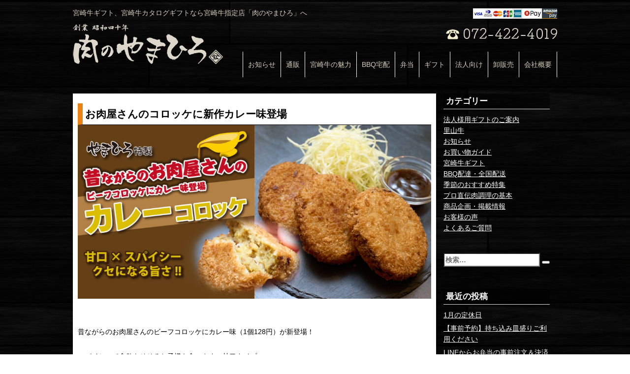

--- FILE ---
content_type: text/html; charset=UTF-8
request_url: https://e-29yamahiro.com/archives/2359
body_size: 11907
content:
<!DOCTYPE html>
<html lang="ja" class="no-js">
<head>
<meta charset="UTF-8">
<meta http-equiv="X-UA-Compatible" content="IE=edge">
<meta name="viewport" content="width=device-width, initial-scale=1,viewport-fit=cover">
<title>お肉屋さんのコロッケに新作カレー味登場 | 宮崎牛指定店「肉のやまひろ」</title>
<script>(function(html){html.className = html.className.replace(/\bno-js\b/,'js')})(document.documentElement);</script>
<meta name='robots' content='max-image-preview:large' />
	<style>img:is([sizes="auto" i], [sizes^="auto," i]) { contain-intrinsic-size: 3000px 1500px }</style>
	<link rel='dns-prefetch' href='//static.addtoany.com' />
<link rel='dns-prefetch' href='//www.googletagmanager.com' />
<link rel='dns-prefetch' href='//fonts.googleapis.com' />
<link rel="alternate" type="application/rss+xml" title="宮崎牛指定店「肉のやまひろ」 &raquo; フィード" href="https://e-29yamahiro.com/feed" />
<link rel="alternate" type="application/rss+xml" title="宮崎牛指定店「肉のやまひろ」 &raquo; コメントフィード" href="https://e-29yamahiro.com/comments/feed" />
<link rel="alternate" type="application/rss+xml" title="宮崎牛指定店「肉のやまひろ」 &raquo; お肉屋さんのコロッケに新作カレー味登場 のコメントのフィード" href="https://e-29yamahiro.com/archives/2359/feed" />
<script type="text/javascript">
/* <![CDATA[ */
window._wpemojiSettings = {"baseUrl":"https:\/\/s.w.org\/images\/core\/emoji\/15.0.3\/72x72\/","ext":".png","svgUrl":"https:\/\/s.w.org\/images\/core\/emoji\/15.0.3\/svg\/","svgExt":".svg","source":{"concatemoji":"https:\/\/e-29yamahiro.com\/wp-includes\/js\/wp-emoji-release.min.js?ver=6.7.4"}};
/*! This file is auto-generated */
!function(i,n){var o,s,e;function c(e){try{var t={supportTests:e,timestamp:(new Date).valueOf()};sessionStorage.setItem(o,JSON.stringify(t))}catch(e){}}function p(e,t,n){e.clearRect(0,0,e.canvas.width,e.canvas.height),e.fillText(t,0,0);var t=new Uint32Array(e.getImageData(0,0,e.canvas.width,e.canvas.height).data),r=(e.clearRect(0,0,e.canvas.width,e.canvas.height),e.fillText(n,0,0),new Uint32Array(e.getImageData(0,0,e.canvas.width,e.canvas.height).data));return t.every(function(e,t){return e===r[t]})}function u(e,t,n){switch(t){case"flag":return n(e,"\ud83c\udff3\ufe0f\u200d\u26a7\ufe0f","\ud83c\udff3\ufe0f\u200b\u26a7\ufe0f")?!1:!n(e,"\ud83c\uddfa\ud83c\uddf3","\ud83c\uddfa\u200b\ud83c\uddf3")&&!n(e,"\ud83c\udff4\udb40\udc67\udb40\udc62\udb40\udc65\udb40\udc6e\udb40\udc67\udb40\udc7f","\ud83c\udff4\u200b\udb40\udc67\u200b\udb40\udc62\u200b\udb40\udc65\u200b\udb40\udc6e\u200b\udb40\udc67\u200b\udb40\udc7f");case"emoji":return!n(e,"\ud83d\udc26\u200d\u2b1b","\ud83d\udc26\u200b\u2b1b")}return!1}function f(e,t,n){var r="undefined"!=typeof WorkerGlobalScope&&self instanceof WorkerGlobalScope?new OffscreenCanvas(300,150):i.createElement("canvas"),a=r.getContext("2d",{willReadFrequently:!0}),o=(a.textBaseline="top",a.font="600 32px Arial",{});return e.forEach(function(e){o[e]=t(a,e,n)}),o}function t(e){var t=i.createElement("script");t.src=e,t.defer=!0,i.head.appendChild(t)}"undefined"!=typeof Promise&&(o="wpEmojiSettingsSupports",s=["flag","emoji"],n.supports={everything:!0,everythingExceptFlag:!0},e=new Promise(function(e){i.addEventListener("DOMContentLoaded",e,{once:!0})}),new Promise(function(t){var n=function(){try{var e=JSON.parse(sessionStorage.getItem(o));if("object"==typeof e&&"number"==typeof e.timestamp&&(new Date).valueOf()<e.timestamp+604800&&"object"==typeof e.supportTests)return e.supportTests}catch(e){}return null}();if(!n){if("undefined"!=typeof Worker&&"undefined"!=typeof OffscreenCanvas&&"undefined"!=typeof URL&&URL.createObjectURL&&"undefined"!=typeof Blob)try{var e="postMessage("+f.toString()+"("+[JSON.stringify(s),u.toString(),p.toString()].join(",")+"));",r=new Blob([e],{type:"text/javascript"}),a=new Worker(URL.createObjectURL(r),{name:"wpTestEmojiSupports"});return void(a.onmessage=function(e){c(n=e.data),a.terminate(),t(n)})}catch(e){}c(n=f(s,u,p))}t(n)}).then(function(e){for(var t in e)n.supports[t]=e[t],n.supports.everything=n.supports.everything&&n.supports[t],"flag"!==t&&(n.supports.everythingExceptFlag=n.supports.everythingExceptFlag&&n.supports[t]);n.supports.everythingExceptFlag=n.supports.everythingExceptFlag&&!n.supports.flag,n.DOMReady=!1,n.readyCallback=function(){n.DOMReady=!0}}).then(function(){return e}).then(function(){var e;n.supports.everything||(n.readyCallback(),(e=n.source||{}).concatemoji?t(e.concatemoji):e.wpemoji&&e.twemoji&&(t(e.twemoji),t(e.wpemoji)))}))}((window,document),window._wpemojiSettings);
/* ]]> */
</script>
<style id='wp-emoji-styles-inline-css' type='text/css'>

	img.wp-smiley, img.emoji {
		display: inline !important;
		border: none !important;
		box-shadow: none !important;
		height: 1em !important;
		width: 1em !important;
		margin: 0 0.07em !important;
		vertical-align: -0.1em !important;
		background: none !important;
		padding: 0 !important;
	}
</style>
<link rel='stylesheet' id='wp-block-library-css' href='https://e-29yamahiro.com/wp-includes/css/dist/block-library/style.min.css?ver=6.7.4' type='text/css' media='all' />
<style id='classic-theme-styles-inline-css' type='text/css'>
/*! This file is auto-generated */
.wp-block-button__link{color:#fff;background-color:#32373c;border-radius:9999px;box-shadow:none;text-decoration:none;padding:calc(.667em + 2px) calc(1.333em + 2px);font-size:1.125em}.wp-block-file__button{background:#32373c;color:#fff;text-decoration:none}
</style>
<style id='global-styles-inline-css' type='text/css'>
:root{--wp--preset--aspect-ratio--square: 1;--wp--preset--aspect-ratio--4-3: 4/3;--wp--preset--aspect-ratio--3-4: 3/4;--wp--preset--aspect-ratio--3-2: 3/2;--wp--preset--aspect-ratio--2-3: 2/3;--wp--preset--aspect-ratio--16-9: 16/9;--wp--preset--aspect-ratio--9-16: 9/16;--wp--preset--color--black: #000000;--wp--preset--color--cyan-bluish-gray: #abb8c3;--wp--preset--color--white: #ffffff;--wp--preset--color--pale-pink: #f78da7;--wp--preset--color--vivid-red: #cf2e2e;--wp--preset--color--luminous-vivid-orange: #ff6900;--wp--preset--color--luminous-vivid-amber: #fcb900;--wp--preset--color--light-green-cyan: #7bdcb5;--wp--preset--color--vivid-green-cyan: #00d084;--wp--preset--color--pale-cyan-blue: #8ed1fc;--wp--preset--color--vivid-cyan-blue: #0693e3;--wp--preset--color--vivid-purple: #9b51e0;--wp--preset--gradient--vivid-cyan-blue-to-vivid-purple: linear-gradient(135deg,rgba(6,147,227,1) 0%,rgb(155,81,224) 100%);--wp--preset--gradient--light-green-cyan-to-vivid-green-cyan: linear-gradient(135deg,rgb(122,220,180) 0%,rgb(0,208,130) 100%);--wp--preset--gradient--luminous-vivid-amber-to-luminous-vivid-orange: linear-gradient(135deg,rgba(252,185,0,1) 0%,rgba(255,105,0,1) 100%);--wp--preset--gradient--luminous-vivid-orange-to-vivid-red: linear-gradient(135deg,rgba(255,105,0,1) 0%,rgb(207,46,46) 100%);--wp--preset--gradient--very-light-gray-to-cyan-bluish-gray: linear-gradient(135deg,rgb(238,238,238) 0%,rgb(169,184,195) 100%);--wp--preset--gradient--cool-to-warm-spectrum: linear-gradient(135deg,rgb(74,234,220) 0%,rgb(151,120,209) 20%,rgb(207,42,186) 40%,rgb(238,44,130) 60%,rgb(251,105,98) 80%,rgb(254,248,76) 100%);--wp--preset--gradient--blush-light-purple: linear-gradient(135deg,rgb(255,206,236) 0%,rgb(152,150,240) 100%);--wp--preset--gradient--blush-bordeaux: linear-gradient(135deg,rgb(254,205,165) 0%,rgb(254,45,45) 50%,rgb(107,0,62) 100%);--wp--preset--gradient--luminous-dusk: linear-gradient(135deg,rgb(255,203,112) 0%,rgb(199,81,192) 50%,rgb(65,88,208) 100%);--wp--preset--gradient--pale-ocean: linear-gradient(135deg,rgb(255,245,203) 0%,rgb(182,227,212) 50%,rgb(51,167,181) 100%);--wp--preset--gradient--electric-grass: linear-gradient(135deg,rgb(202,248,128) 0%,rgb(113,206,126) 100%);--wp--preset--gradient--midnight: linear-gradient(135deg,rgb(2,3,129) 0%,rgb(40,116,252) 100%);--wp--preset--font-size--small: 13px;--wp--preset--font-size--medium: 20px;--wp--preset--font-size--large: 36px;--wp--preset--font-size--x-large: 42px;--wp--preset--spacing--20: 0.44rem;--wp--preset--spacing--30: 0.67rem;--wp--preset--spacing--40: 1rem;--wp--preset--spacing--50: 1.5rem;--wp--preset--spacing--60: 2.25rem;--wp--preset--spacing--70: 3.38rem;--wp--preset--spacing--80: 5.06rem;--wp--preset--shadow--natural: 6px 6px 9px rgba(0, 0, 0, 0.2);--wp--preset--shadow--deep: 12px 12px 50px rgba(0, 0, 0, 0.4);--wp--preset--shadow--sharp: 6px 6px 0px rgba(0, 0, 0, 0.2);--wp--preset--shadow--outlined: 6px 6px 0px -3px rgba(255, 255, 255, 1), 6px 6px rgba(0, 0, 0, 1);--wp--preset--shadow--crisp: 6px 6px 0px rgba(0, 0, 0, 1);}:where(.is-layout-flex){gap: 0.5em;}:where(.is-layout-grid){gap: 0.5em;}body .is-layout-flex{display: flex;}.is-layout-flex{flex-wrap: wrap;align-items: center;}.is-layout-flex > :is(*, div){margin: 0;}body .is-layout-grid{display: grid;}.is-layout-grid > :is(*, div){margin: 0;}:where(.wp-block-columns.is-layout-flex){gap: 2em;}:where(.wp-block-columns.is-layout-grid){gap: 2em;}:where(.wp-block-post-template.is-layout-flex){gap: 1.25em;}:where(.wp-block-post-template.is-layout-grid){gap: 1.25em;}.has-black-color{color: var(--wp--preset--color--black) !important;}.has-cyan-bluish-gray-color{color: var(--wp--preset--color--cyan-bluish-gray) !important;}.has-white-color{color: var(--wp--preset--color--white) !important;}.has-pale-pink-color{color: var(--wp--preset--color--pale-pink) !important;}.has-vivid-red-color{color: var(--wp--preset--color--vivid-red) !important;}.has-luminous-vivid-orange-color{color: var(--wp--preset--color--luminous-vivid-orange) !important;}.has-luminous-vivid-amber-color{color: var(--wp--preset--color--luminous-vivid-amber) !important;}.has-light-green-cyan-color{color: var(--wp--preset--color--light-green-cyan) !important;}.has-vivid-green-cyan-color{color: var(--wp--preset--color--vivid-green-cyan) !important;}.has-pale-cyan-blue-color{color: var(--wp--preset--color--pale-cyan-blue) !important;}.has-vivid-cyan-blue-color{color: var(--wp--preset--color--vivid-cyan-blue) !important;}.has-vivid-purple-color{color: var(--wp--preset--color--vivid-purple) !important;}.has-black-background-color{background-color: var(--wp--preset--color--black) !important;}.has-cyan-bluish-gray-background-color{background-color: var(--wp--preset--color--cyan-bluish-gray) !important;}.has-white-background-color{background-color: var(--wp--preset--color--white) !important;}.has-pale-pink-background-color{background-color: var(--wp--preset--color--pale-pink) !important;}.has-vivid-red-background-color{background-color: var(--wp--preset--color--vivid-red) !important;}.has-luminous-vivid-orange-background-color{background-color: var(--wp--preset--color--luminous-vivid-orange) !important;}.has-luminous-vivid-amber-background-color{background-color: var(--wp--preset--color--luminous-vivid-amber) !important;}.has-light-green-cyan-background-color{background-color: var(--wp--preset--color--light-green-cyan) !important;}.has-vivid-green-cyan-background-color{background-color: var(--wp--preset--color--vivid-green-cyan) !important;}.has-pale-cyan-blue-background-color{background-color: var(--wp--preset--color--pale-cyan-blue) !important;}.has-vivid-cyan-blue-background-color{background-color: var(--wp--preset--color--vivid-cyan-blue) !important;}.has-vivid-purple-background-color{background-color: var(--wp--preset--color--vivid-purple) !important;}.has-black-border-color{border-color: var(--wp--preset--color--black) !important;}.has-cyan-bluish-gray-border-color{border-color: var(--wp--preset--color--cyan-bluish-gray) !important;}.has-white-border-color{border-color: var(--wp--preset--color--white) !important;}.has-pale-pink-border-color{border-color: var(--wp--preset--color--pale-pink) !important;}.has-vivid-red-border-color{border-color: var(--wp--preset--color--vivid-red) !important;}.has-luminous-vivid-orange-border-color{border-color: var(--wp--preset--color--luminous-vivid-orange) !important;}.has-luminous-vivid-amber-border-color{border-color: var(--wp--preset--color--luminous-vivid-amber) !important;}.has-light-green-cyan-border-color{border-color: var(--wp--preset--color--light-green-cyan) !important;}.has-vivid-green-cyan-border-color{border-color: var(--wp--preset--color--vivid-green-cyan) !important;}.has-pale-cyan-blue-border-color{border-color: var(--wp--preset--color--pale-cyan-blue) !important;}.has-vivid-cyan-blue-border-color{border-color: var(--wp--preset--color--vivid-cyan-blue) !important;}.has-vivid-purple-border-color{border-color: var(--wp--preset--color--vivid-purple) !important;}.has-vivid-cyan-blue-to-vivid-purple-gradient-background{background: var(--wp--preset--gradient--vivid-cyan-blue-to-vivid-purple) !important;}.has-light-green-cyan-to-vivid-green-cyan-gradient-background{background: var(--wp--preset--gradient--light-green-cyan-to-vivid-green-cyan) !important;}.has-luminous-vivid-amber-to-luminous-vivid-orange-gradient-background{background: var(--wp--preset--gradient--luminous-vivid-amber-to-luminous-vivid-orange) !important;}.has-luminous-vivid-orange-to-vivid-red-gradient-background{background: var(--wp--preset--gradient--luminous-vivid-orange-to-vivid-red) !important;}.has-very-light-gray-to-cyan-bluish-gray-gradient-background{background: var(--wp--preset--gradient--very-light-gray-to-cyan-bluish-gray) !important;}.has-cool-to-warm-spectrum-gradient-background{background: var(--wp--preset--gradient--cool-to-warm-spectrum) !important;}.has-blush-light-purple-gradient-background{background: var(--wp--preset--gradient--blush-light-purple) !important;}.has-blush-bordeaux-gradient-background{background: var(--wp--preset--gradient--blush-bordeaux) !important;}.has-luminous-dusk-gradient-background{background: var(--wp--preset--gradient--luminous-dusk) !important;}.has-pale-ocean-gradient-background{background: var(--wp--preset--gradient--pale-ocean) !important;}.has-electric-grass-gradient-background{background: var(--wp--preset--gradient--electric-grass) !important;}.has-midnight-gradient-background{background: var(--wp--preset--gradient--midnight) !important;}.has-small-font-size{font-size: var(--wp--preset--font-size--small) !important;}.has-medium-font-size{font-size: var(--wp--preset--font-size--medium) !important;}.has-large-font-size{font-size: var(--wp--preset--font-size--large) !important;}.has-x-large-font-size{font-size: var(--wp--preset--font-size--x-large) !important;}
:where(.wp-block-post-template.is-layout-flex){gap: 1.25em;}:where(.wp-block-post-template.is-layout-grid){gap: 1.25em;}
:where(.wp-block-columns.is-layout-flex){gap: 2em;}:where(.wp-block-columns.is-layout-grid){gap: 2em;}
:root :where(.wp-block-pullquote){font-size: 1.5em;line-height: 1.6;}
</style>
<link rel='stylesheet' id='twentysixteen-fonts-css' href='https://fonts.googleapis.com/css?family=Merriweather%3A400%2C700%2C900%2C400italic%2C700italic%2C900italic%7CMontserrat%3A400%2C700%7CInconsolata%3A400&#038;subset=latin%2Clatin-ext' type='text/css' media='all' />
<link rel='stylesheet' id='genericons-css' href='https://e-29yamahiro.com/wp-content/themes/yamahiro/genericons/genericons.css?ver=3.4.1' type='text/css' media='all' />
<link rel='stylesheet' id='twentysixteen-style-css' href='https://e-29yamahiro.com/wp-content/themes/yamahiro/style.css?ver=6.7.4' type='text/css' media='all' />
<!--[if lt IE 10]>
<link rel='stylesheet' id='twentysixteen-ie-css' href='https://e-29yamahiro.com/wp-content/themes/yamahiro/css/ie.css?ver=20160816' type='text/css' media='all' />
<![endif]-->
<!--[if lt IE 9]>
<link rel='stylesheet' id='twentysixteen-ie8-css' href='https://e-29yamahiro.com/wp-content/themes/yamahiro/css/ie8.css?ver=20160816' type='text/css' media='all' />
<![endif]-->
<!--[if lt IE 8]>
<link rel='stylesheet' id='twentysixteen-ie7-css' href='https://e-29yamahiro.com/wp-content/themes/yamahiro/css/ie7.css?ver=20160816' type='text/css' media='all' />
<![endif]-->
<link rel='stylesheet' id='addtoany-css' href='https://e-29yamahiro.com/wp-content/plugins/add-to-any/addtoany.min.css?ver=1.16' type='text/css' media='all' />
<script type="text/javascript" id="addtoany-core-js-before">
/* <![CDATA[ */
window.a2a_config=window.a2a_config||{};a2a_config.callbacks=[];a2a_config.overlays=[];a2a_config.templates={};a2a_localize = {
	Share: "共有",
	Save: "ブックマーク",
	Subscribe: "購読",
	Email: "メール",
	Bookmark: "ブックマーク",
	ShowAll: "すべて表示する",
	ShowLess: "小さく表示する",
	FindServices: "サービスを探す",
	FindAnyServiceToAddTo: "追加するサービスを今すぐ探す",
	PoweredBy: "Powered by",
	ShareViaEmail: "メールでシェアする",
	SubscribeViaEmail: "メールで購読する",
	BookmarkInYourBrowser: "ブラウザにブックマーク",
	BookmarkInstructions: "このページをブックマークするには、 Ctrl+D または \u2318+D を押下。",
	AddToYourFavorites: "お気に入りに追加",
	SendFromWebOrProgram: "任意のメールアドレスまたはメールプログラムから送信",
	EmailProgram: "メールプログラム",
	More: "詳細&#8230;",
	ThanksForSharing: "共有ありがとうございます !",
	ThanksForFollowing: "フォローありがとうございます !"
};
/* ]]> */
</script>
<script type="text/javascript" defer src="https://static.addtoany.com/menu/page.js" id="addtoany-core-js"></script>
<script type="text/javascript" src="https://e-29yamahiro.com/wp-includes/js/jquery/jquery.min.js?ver=3.7.1" id="jquery-core-js"></script>
<script type="text/javascript" src="https://e-29yamahiro.com/wp-includes/js/jquery/jquery-migrate.min.js?ver=3.4.1" id="jquery-migrate-js"></script>
<script type="text/javascript" defer src="https://e-29yamahiro.com/wp-content/plugins/add-to-any/addtoany.min.js?ver=1.1" id="addtoany-jquery-js"></script>
<!--[if lt IE 9]>
<script type="text/javascript" src="https://e-29yamahiro.com/wp-content/themes/yamahiro/js/html5.js?ver=3.7.3" id="twentysixteen-html5-js"></script>
<![endif]-->

<!-- Site Kit によって追加された Google タグ（gtag.js）スニペット -->
<!-- Google アナリティクス スニペット (Site Kit が追加) -->
<script type="text/javascript" src="https://www.googletagmanager.com/gtag/js?id=G-JNNB720D6L" id="google_gtagjs-js" async></script>
<script type="text/javascript" id="google_gtagjs-js-after">
/* <![CDATA[ */
window.dataLayer = window.dataLayer || [];function gtag(){dataLayer.push(arguments);}
gtag("set","linker",{"domains":["e-29yamahiro.com"]});
gtag("js", new Date());
gtag("set", "developer_id.dZTNiMT", true);
gtag("config", "G-JNNB720D6L");
/* ]]> */
</script>
<link rel="https://api.w.org/" href="https://e-29yamahiro.com/wp-json/" /><link rel="alternate" title="JSON" type="application/json" href="https://e-29yamahiro.com/wp-json/wp/v2/posts/2359" /><link rel="EditURI" type="application/rsd+xml" title="RSD" href="https://e-29yamahiro.com/xmlrpc.php?rsd" />
<meta name="generator" content="WordPress 6.7.4" />
<link rel="canonical" href="https://e-29yamahiro.com/archives/2359" />
<link rel='shortlink' href='https://e-29yamahiro.com/?p=2359' />
<link rel="alternate" title="oEmbed (JSON)" type="application/json+oembed" href="https://e-29yamahiro.com/wp-json/oembed/1.0/embed?url=https%3A%2F%2Fe-29yamahiro.com%2Farchives%2F2359" />
<link rel="alternate" title="oEmbed (XML)" type="text/xml+oembed" href="https://e-29yamahiro.com/wp-json/oembed/1.0/embed?url=https%3A%2F%2Fe-29yamahiro.com%2Farchives%2F2359&#038;format=xml" />
<meta name="generator" content="Site Kit by Google 1.170.0" /><link rel="icon" href="https://e-29yamahiro.com/img//2022/06/cropped-e-29yamahiro-favicon-32x32.png" sizes="32x32" />
<link rel="icon" href="https://e-29yamahiro.com/img//2022/06/cropped-e-29yamahiro-favicon-192x192.png" sizes="192x192" />
<link rel="apple-touch-icon" href="https://e-29yamahiro.com/img//2022/06/cropped-e-29yamahiro-favicon-180x180.png" />
<meta name="msapplication-TileImage" content="https://e-29yamahiro.com/img//2022/06/cropped-e-29yamahiro-favicon-270x270.png" />
<!-- Bootstrap -->
<link href="https://e-29yamahiro.com/wp-content/themes/yamahiro/css/bootstrap.min.css" rel="stylesheet">
<link href="https://e-29yamahiro.com/wp-content/themes/yamahiro/css/jquery.bxslider.css" rel="stylesheet">
<link href="https://e-29yamahiro.com/wp-content/themes/yamahiro/css/layout.css" rel="stylesheet">
<script src="https://ajax.googleapis.com/ajax/libs/jquery/2.1.3/jquery.min.js"></script>
<script src="https://e-29yamahiro.com/wp-content/themes/yamahiro/js/bootstrap.min.js"></script>
<script src="https://e-29yamahiro.com/wp-content/themes/yamahiro/js/jquery.bxslider.min.js"></script>
<script src="https://e-29yamahiro.com/wp-content/themes/yamahiro/js/lib.js"></script>
<!--[if lt IE 9]>
<script type=’text/javascript src="https://oss.maxcdn.com/html5shiv/3.7.3/html5shiv.min.js"></script>
<script type=’text/javascript src="https://oss.maxcdn.com/respond/1.4.2/respond.min.js"></script>
<![endif]-->
</head>

<body class="post-template-default single single-post postid-2359 single-format-standard">
<div id="wrap">
<header>
  <nav class="navbar navbar-fixed-top">
    <div class="container">
      <div class="cf head-comment hidden-xs">
        <p class="pull-left">宮崎牛ギフト、宮崎牛カタログギフトなら宮崎牛指定店「肉のやまひろ」へ</p>
        <p class="pull-right"><img src="https://e-29yamahiro.com/wp-content/themes/yamahiro/img/icon_card04.jpg" alt="" /></p>
      </div><!-- /.cf -->
      
      <div class="navbar-header">
        
        <button type="button" class="navbar-toggle collapsed" data-toggle="collapse" data-target="#main-nav">
          <span class="sr-only">MENU</span>
          <!--
          <span class="icon-bar"></span>
          <span class="icon-bar"></span>
          <span class="icon-bar"></span>
          -->
          <img src="https://e-29yamahiro.com/wp-content/themes/yamahiro/img/menu_ico03.png" alt=""  height="38" />
        </button>
        <div class="header-icon visible-xs">
            <a href="/shopinfo/#map"><img src="https://e-29yamahiro.com/wp-content/themes/yamahiro/img/map_ico03.png" alt=""  height="38" /></a>
        </div><!-- /.header-icon -->
        <div class="header-icon visible-xs">
            <a href="tel:0724224019"><img src="https://e-29yamahiro.com/wp-content/themes/yamahiro/img/tel_ico03.png" alt=""  height="38" /></a>
        </div><!-- /.header-icon -->
        <h1><a href="/" class="nav-brand"><img src="https://e-29yamahiro.com/wp-content/themes/yamahiro/img/logo.png" class="logo" alt="肉のやまひろ"></a></h1>
      </div>
      <div class="collapse navbar-collapse navbar-right"  id="main-nav">
        <div class="tel text-right hidden-xs">
          <img src="https://e-29yamahiro.com/wp-content/themes/yamahiro/img/icon_tel01.png" alt="072-422-4019" />
        </div><!-- /.tel -->
        <div class="sp-menu-header visible-xs cf">
          <div class="title">MENU</div><!-- /.title -->
          <button type="button" class="navbar-toggle collapsed" data-toggle="collapse" data-target="#main-nav"><img src="https://e-29yamahiro.com/wp-content/themes/yamahiro/img/icon_x01.png" class="menu"></button>
        </div><!-- /.sp-menu-header -->
        <ul class="nav navbar-nav"><li id="menu-item-38" class="menu-item menu-item-type-custom menu-item-object-custom menu-item-38"><a href="/archives/category/news/">お知らせ</a></li>
<li id="menu-item-36" class="menu-item menu-item-type-custom menu-item-object-custom menu-item-36"><a href="http://yamahiro.shop-pro.jp/">通販</a></li>
<li id="menu-item-37" class="menu-item menu-item-type-custom menu-item-object-custom menu-item-37"><a href="/shopinfo/">宮崎牛の魅力</a></li>
<li id="menu-item-40" class="menu-item menu-item-type-custom menu-item-object-custom menu-item-40"><a href="/bbq/">BBQ宅配</a></li>
<li id="menu-item-248" class="menu-item menu-item-type-custom menu-item-object-custom menu-item-248"><a href="/lunch/">弁当</a></li>
<li id="menu-item-39" class="menu-item menu-item-type-custom menu-item-object-custom menu-item-39"><a href="/gift/">ギフト</a></li>
<li id="menu-item-1567" class="menu-item menu-item-type-custom menu-item-object-custom menu-item-1567"><a href="/corporategift">法人向け</a></li>
<li id="menu-item-41" class="menu-item menu-item-type-custom menu-item-object-custom menu-item-41"><a href="/oroshi/">卸販売</a></li>
<li id="menu-item-1568" class="menu-item menu-item-type-custom menu-item-object-custom menu-item-1568"><a href="/shopinfo/#company">会社概要</a></li>
</ul>      </div>
    </div>
  </nav>
</header>


<section id="archive" class="article">
  <div class="container article_main">
    <div class="col-sm-9 col-xs-12 article-content-box">
    <article>
    
		
<article id="post-2359" class="post-2359 post type-post status-publish format-standard has-post-thumbnail hentry category-news">
	<header class="entry-header">
		<h1 class="entry-title">お肉屋さんのコロッケに新作カレー味登場</h1>	</header><!-- .entry-header -->

	
	
	<div class="entry-content">
		
<figure class="wp-block-image size-large"><img fetchpriority="high" decoding="async" width="1024" height="503" src="https://e-29yamahiro.com/img//2024/03/5c3f2e18ca89960125e9d546c684cccd-1024x503.jpg" alt="" class="wp-image-2360" srcset="https://e-29yamahiro.com/img/2024/03/5c3f2e18ca89960125e9d546c684cccd-1024x503.jpg 1024w, https://e-29yamahiro.com/img/2024/03/5c3f2e18ca89960125e9d546c684cccd-300x147.jpg 300w, https://e-29yamahiro.com/img/2024/03/5c3f2e18ca89960125e9d546c684cccd-768x377.jpg 768w, https://e-29yamahiro.com/img/2024/03/5c3f2e18ca89960125e9d546c684cccd.jpg 1080w" sizes="(max-width: 709px) 85vw, (max-width: 909px) 67vw, (max-width: 1362px) 62vw, 840px" /></figure>



<p> </p>



<p> </p>



<p>昔ながらのお肉屋さんのビーフコロッケにカレー味（1個128円）が新登場！</p>



<p>スパイシーで食欲をそそるお子様も食べやすい甘口タイプ。</p>



<p>揚げたてのサクッと食感で晩ごはんのおかずや、おやつに！<br>冷めても美味しいサンドイッチにすればランチやお弁当にも♪</p>



<p></p>



<p>店頭でご用意しております。<br>いつものお買い物と一緒にいかがですか？</p>
<div class="addtoany_share_save_container addtoany_content addtoany_content_bottom"><div class="a2a_kit a2a_kit_size_32 addtoany_list" data-a2a-url="https://e-29yamahiro.com/archives/2359" data-a2a-title="お肉屋さんのコロッケに新作カレー味登場"><a class="a2a_button_facebook" href="https://www.addtoany.com/add_to/facebook?linkurl=https%3A%2F%2Fe-29yamahiro.com%2Farchives%2F2359&amp;linkname=%E3%81%8A%E8%82%89%E5%B1%8B%E3%81%95%E3%82%93%E3%81%AE%E3%82%B3%E3%83%AD%E3%83%83%E3%82%B1%E3%81%AB%E6%96%B0%E4%BD%9C%E3%82%AB%E3%83%AC%E3%83%BC%E5%91%B3%E7%99%BB%E5%A0%B4" title="Facebook" rel="nofollow noopener" target="_blank"></a><a class="a2a_button_line" href="https://www.addtoany.com/add_to/line?linkurl=https%3A%2F%2Fe-29yamahiro.com%2Farchives%2F2359&amp;linkname=%E3%81%8A%E8%82%89%E5%B1%8B%E3%81%95%E3%82%93%E3%81%AE%E3%82%B3%E3%83%AD%E3%83%83%E3%82%B1%E3%81%AB%E6%96%B0%E4%BD%9C%E3%82%AB%E3%83%AC%E3%83%BC%E5%91%B3%E7%99%BB%E5%A0%B4" title="Line" rel="nofollow noopener" target="_blank"></a><a class="a2a_button_twitter" href="https://www.addtoany.com/add_to/twitter?linkurl=https%3A%2F%2Fe-29yamahiro.com%2Farchives%2F2359&amp;linkname=%E3%81%8A%E8%82%89%E5%B1%8B%E3%81%95%E3%82%93%E3%81%AE%E3%82%B3%E3%83%AD%E3%83%83%E3%82%B1%E3%81%AB%E6%96%B0%E4%BD%9C%E3%82%AB%E3%83%AC%E3%83%BC%E5%91%B3%E7%99%BB%E5%A0%B4" title="Twitter" rel="nofollow noopener" target="_blank"></a><a class="a2a_button_hatena" href="https://www.addtoany.com/add_to/hatena?linkurl=https%3A%2F%2Fe-29yamahiro.com%2Farchives%2F2359&amp;linkname=%E3%81%8A%E8%82%89%E5%B1%8B%E3%81%95%E3%82%93%E3%81%AE%E3%82%B3%E3%83%AD%E3%83%83%E3%82%B1%E3%81%AB%E6%96%B0%E4%BD%9C%E3%82%AB%E3%83%AC%E3%83%BC%E5%91%B3%E7%99%BB%E5%A0%B4" title="Hatena" rel="nofollow noopener" target="_blank"></a><a class="a2a_dd addtoany_share_save addtoany_share" href="https://www.addtoany.com/share"></a></div></div>	</div><!-- .entry-content -->

</article><!-- #post-## -->



    </article>
    </div><!-- /.col-sm10 -->
    <div class="col-sm-3 col-xs-12">
      
	<aside id="secondary" class="sidebar widget-area" role="complementary">
		<section id="categories-2" class="widget widget_categories"><h2 class="widget-title">カテゴリー</h2>
			<ul>
					<li class="cat-item cat-item-24"><a href="https://e-29yamahiro.com/archives/category/corporategift">法人様用ギフトのご案内</a>
</li>
	<li class="cat-item cat-item-26"><a href="https://e-29yamahiro.com/archives/category/satoyama">里山牛</a>
</li>
	<li class="cat-item cat-item-1"><a href="https://e-29yamahiro.com/archives/category/news">お知らせ</a>
</li>
	<li class="cat-item cat-item-7"><a href="https://e-29yamahiro.com/archives/category/shopping_guide">お買い物ガイド</a>
</li>
	<li class="cat-item cat-item-18"><a href="https://e-29yamahiro.com/archives/category/gift">宮崎牛ギフト</a>
</li>
	<li class="cat-item cat-item-8"><a href="https://e-29yamahiro.com/archives/category/bbq">BBQ配達・全国配送</a>
</li>
	<li class="cat-item cat-item-19"><a href="https://e-29yamahiro.com/archives/category/pickup">季節のおすすめ特集</a>
</li>
	<li class="cat-item cat-item-5"><a href="https://e-29yamahiro.com/archives/category/cook">プロ直伝肉調理の基本</a>
</li>
	<li class="cat-item cat-item-6"><a href="https://e-29yamahiro.com/archives/category/products">商品企画・掲載情報</a>
</li>
	<li class="cat-item cat-item-3"><a href="https://e-29yamahiro.com/archives/category/voice">お客様の声</a>
</li>
	<li class="cat-item cat-item-4"><a href="https://e-29yamahiro.com/archives/category/faq">よくあるご質問</a>
</li>
			</ul>

			</section><section id="search-2" class="widget widget_search">
<form role="search" method="get" class="search-form" action="https://e-29yamahiro.com/">
	<label>
		<input type="search" class="search-field" placeholder="検索&hellip;" value="" name="s" />
	</label>
	<button type="submit" class="search-submit"><span class="screen-reader-text">検索</span></button>
</form>
</section>
		<section id="recent-posts-2" class="widget widget_recent_entries">
		<h2 class="widget-title">最近の投稿</h2>
		<ul>
											<li>
					<a href="https://e-29yamahiro.com/archives/2324">1月の定休日</a>
									</li>
											<li>
					<a href="https://e-29yamahiro.com/archives/2792">【事前予約】持ち込み皿盛りご利用ください</a>
									</li>
											<li>
					<a href="https://e-29yamahiro.com/archives/2766">LINEからお弁当の事前注文＆決済できます</a>
									</li>
											<li>
					<a href="https://e-29yamahiro.com/archives/2768">価格改定のお知らせ</a>
									</li>
											<li>
					<a href="https://e-29yamahiro.com/archives/2748">すき焼き＆ステーキに！話題の蒸熱BOX登場</a>
									</li>
					</ul>

		</section><section id="archives-2" class="widget widget_archive"><h2 class="widget-title">アーカイブ(更新月別)</h2>		<label class="screen-reader-text" for="archives-dropdown-2">アーカイブ(更新月別)</label>
		<select id="archives-dropdown-2" name="archive-dropdown">
			
			<option value="">月を選択</option>
				<option value='https://e-29yamahiro.com/archives/date/2025/09'> 2025年9月 </option>
	<option value='https://e-29yamahiro.com/archives/date/2025/07'> 2025年7月 </option>
	<option value='https://e-29yamahiro.com/archives/date/2025/05'> 2025年5月 </option>
	<option value='https://e-29yamahiro.com/archives/date/2025/04'> 2025年4月 </option>
	<option value='https://e-29yamahiro.com/archives/date/2025/03'> 2025年3月 </option>
	<option value='https://e-29yamahiro.com/archives/date/2025/01'> 2025年1月 </option>
	<option value='https://e-29yamahiro.com/archives/date/2024/11'> 2024年11月 </option>
	<option value='https://e-29yamahiro.com/archives/date/2024/10'> 2024年10月 </option>
	<option value='https://e-29yamahiro.com/archives/date/2024/09'> 2024年9月 </option>
	<option value='https://e-29yamahiro.com/archives/date/2024/07'> 2024年7月 </option>
	<option value='https://e-29yamahiro.com/archives/date/2024/03'> 2024年3月 </option>
	<option value='https://e-29yamahiro.com/archives/date/2024/02'> 2024年2月 </option>
	<option value='https://e-29yamahiro.com/archives/date/2023/04'> 2023年4月 </option>
	<option value='https://e-29yamahiro.com/archives/date/2022/07'> 2022年7月 </option>
	<option value='https://e-29yamahiro.com/archives/date/2022/06'> 2022年6月 </option>
	<option value='https://e-29yamahiro.com/archives/date/2022/05'> 2022年5月 </option>
	<option value='https://e-29yamahiro.com/archives/date/2022/03'> 2022年3月 </option>
	<option value='https://e-29yamahiro.com/archives/date/2022/02'> 2022年2月 </option>
	<option value='https://e-29yamahiro.com/archives/date/2021/11'> 2021年11月 </option>
	<option value='https://e-29yamahiro.com/archives/date/2021/10'> 2021年10月 </option>
	<option value='https://e-29yamahiro.com/archives/date/2021/09'> 2021年9月 </option>
	<option value='https://e-29yamahiro.com/archives/date/2021/08'> 2021年8月 </option>
	<option value='https://e-29yamahiro.com/archives/date/2021/07'> 2021年7月 </option>
	<option value='https://e-29yamahiro.com/archives/date/2021/06'> 2021年6月 </option>
	<option value='https://e-29yamahiro.com/archives/date/2021/05'> 2021年5月 </option>
	<option value='https://e-29yamahiro.com/archives/date/2021/04'> 2021年4月 </option>
	<option value='https://e-29yamahiro.com/archives/date/2021/03'> 2021年3月 </option>
	<option value='https://e-29yamahiro.com/archives/date/2021/01'> 2021年1月 </option>
	<option value='https://e-29yamahiro.com/archives/date/2020/12'> 2020年12月 </option>
	<option value='https://e-29yamahiro.com/archives/date/2020/11'> 2020年11月 </option>
	<option value='https://e-29yamahiro.com/archives/date/2020/10'> 2020年10月 </option>
	<option value='https://e-29yamahiro.com/archives/date/2020/09'> 2020年9月 </option>
	<option value='https://e-29yamahiro.com/archives/date/2020/08'> 2020年8月 </option>
	<option value='https://e-29yamahiro.com/archives/date/2020/07'> 2020年7月 </option>
	<option value='https://e-29yamahiro.com/archives/date/2020/06'> 2020年6月 </option>
	<option value='https://e-29yamahiro.com/archives/date/2020/05'> 2020年5月 </option>
	<option value='https://e-29yamahiro.com/archives/date/2020/04'> 2020年4月 </option>
	<option value='https://e-29yamahiro.com/archives/date/2020/03'> 2020年3月 </option>
	<option value='https://e-29yamahiro.com/archives/date/2020/02'> 2020年2月 </option>
	<option value='https://e-29yamahiro.com/archives/date/2020/01'> 2020年1月 </option>
	<option value='https://e-29yamahiro.com/archives/date/2019/12'> 2019年12月 </option>
	<option value='https://e-29yamahiro.com/archives/date/2019/11'> 2019年11月 </option>
	<option value='https://e-29yamahiro.com/archives/date/2019/09'> 2019年9月 </option>
	<option value='https://e-29yamahiro.com/archives/date/2019/07'> 2019年7月 </option>
	<option value='https://e-29yamahiro.com/archives/date/2019/06'> 2019年6月 </option>
	<option value='https://e-29yamahiro.com/archives/date/2019/05'> 2019年5月 </option>
	<option value='https://e-29yamahiro.com/archives/date/2019/04'> 2019年4月 </option>
	<option value='https://e-29yamahiro.com/archives/date/2019/03'> 2019年3月 </option>
	<option value='https://e-29yamahiro.com/archives/date/2019/02'> 2019年2月 </option>
	<option value='https://e-29yamahiro.com/archives/date/2019/01'> 2019年1月 </option>
	<option value='https://e-29yamahiro.com/archives/date/2018/12'> 2018年12月 </option>
	<option value='https://e-29yamahiro.com/archives/date/2018/11'> 2018年11月 </option>
	<option value='https://e-29yamahiro.com/archives/date/2018/10'> 2018年10月 </option>
	<option value='https://e-29yamahiro.com/archives/date/2018/09'> 2018年9月 </option>
	<option value='https://e-29yamahiro.com/archives/date/2018/08'> 2018年8月 </option>
	<option value='https://e-29yamahiro.com/archives/date/2018/07'> 2018年7月 </option>
	<option value='https://e-29yamahiro.com/archives/date/2018/06'> 2018年6月 </option>
	<option value='https://e-29yamahiro.com/archives/date/2018/05'> 2018年5月 </option>
	<option value='https://e-29yamahiro.com/archives/date/2018/04'> 2018年4月 </option>
	<option value='https://e-29yamahiro.com/archives/date/2018/03'> 2018年3月 </option>
	<option value='https://e-29yamahiro.com/archives/date/2017/12'> 2017年12月 </option>
	<option value='https://e-29yamahiro.com/archives/date/2017/11'> 2017年11月 </option>
	<option value='https://e-29yamahiro.com/archives/date/2017/10'> 2017年10月 </option>
	<option value='https://e-29yamahiro.com/archives/date/2017/09'> 2017年9月 </option>
	<option value='https://e-29yamahiro.com/archives/date/2017/08'> 2017年8月 </option>
	<option value='https://e-29yamahiro.com/archives/date/2017/03'> 2017年3月 </option>
	<option value='https://e-29yamahiro.com/archives/date/2017/02'> 2017年2月 </option>

		</select>

			<script type="text/javascript">
/* <![CDATA[ */

(function() {
	var dropdown = document.getElementById( "archives-dropdown-2" );
	function onSelectChange() {
		if ( dropdown.options[ dropdown.selectedIndex ].value !== '' ) {
			document.location.href = this.options[ this.selectedIndex ].value;
		}
	}
	dropdown.onchange = onSelectChange;
})();

/* ]]> */
</script>
</section>	</aside><!-- .sidebar .widget-area -->
    </div><!-- /.col-sm-2 -->
  </div>
  
    <div class="container article_footer-list cf">
    <div class="row">
    <div class="col-xs-12">
      <h3>カテゴリ新着記事</h3>
      <ul class="cf">
                    <li class="col-xs-12 col-sm-3">
          <div style="background-image: url(https://e-29yamahiro.com/img//2024/11/202512-300x151.jpg);">
            <a href="https://e-29yamahiro.com/archives/2324">
              <p>1月の定休日</p>
            </a>
          </div>
        </li>
              <li class="col-xs-12 col-sm-3">
          <div style="background-image: url(https://e-29yamahiro.com/img//2025/06/nikumori-300x151.jpg);">
            <a href="https://e-29yamahiro.com/archives/2792">
              <p>【事前予約】持ち込み皿盛りご利用ください</p>
            </a>
          </div>
        </li>
              <li class="col-xs-12 col-sm-3">
          <div style="background-image: url(https://e-29yamahiro.com/img//2025/05/mobileorder-300x151.jpg);">
            <a href="https://e-29yamahiro.com/archives/2766">
              <p>LINEからお弁当の事前注文＆決済できます</p>
            </a>
          </div>
        </li>
              <li class="col-xs-12 col-sm-3">
          <div style="background-image: url(https://e-29yamahiro.com/img//2017/08/news-300x151.jpg);">
            <a href="https://e-29yamahiro.com/archives/2768">
              <p>価格改定のお知らせ</p>
            </a>
          </div>
        </li>
            </ul>

    </div><!-- /.col-xs-12 -->
    </div>
  </div>  
  </section>

<footer>
  <div class="footer_box">
    <div class="container">
      <div class="footer_sns cf">
        <div class="footer_facebook col-sm-7 col-xs-12">
           <p class="footer_sns_ttl ttl-icon-arrow01">FACEBOOK</p>
           <div class="cf">
             <div class="photo">
               <img src="https://graph.facebook.com/372670006085773/picture?type=square" alt="" width="40"/>
             </div><!-- /.photo -->
             <div>
                <p>肉のやまひろ</p>
             </div>
           </div><!-- /.cf -->
           
          <ul class="facebook-link">
            <li class="camera"><a href="https://www.facebook.com/hiro1115/photos/rpp.372670006085773/1553085978044164/?type=3&theater" target="_blank">写真</a></li>
            <li class="tofacebook"><a href="https://www.facebook.com/hiro1115/" target="_blank">facebookを見る</a></li>
          </ul>
           
           
           
        </div><!-- /.col-sm6 -->
        <div class="col-sm-5 col-xs-12">
          <p class="footer_sns_ttl ttl-icon-arrow01">SNS</p>
          <ul class="footer_sns_list">
            <li><a href="http://line.me/ti/p/%40eoi6648g" target="_blank"><img src="https://e-29yamahiro.com/wp-content/themes/yamahiro/img/icon_line.png" alt="line" /></a></li>
            <li><a href="https://www.instagram.com/nikunoyamahiro/" target="_blank"><img src="https://e-29yamahiro.com/wp-content/themes/yamahiro/img/icon_instagram.png" alt="instagram" /></a></li>
            <li><a href="https://www.facebook.com/hiro1115/" target="_blank"><img src="https://e-29yamahiro.com/wp-content/themes/yamahiro/img/icon_facebook.png" alt="facebook" /></a></li>
            <li><a href="https://www.youtube.com/channel/UCm5botruzfyu9sMwezDMvgw/videos" target="_blank"><img src="https://e-29yamahiro.com/wp-content/themes/yamahiro/img/icon_youtube.png" alt="youtube" /></a></li>
            <li><a href="https://cookpad.com/kitchen/3248905" target="_blank"><img src="https://e-29yamahiro.com/wp-content/themes/yamahiro/img/icon_cookpad.png" alt="cookpad" /></a></li>
          </ul>
          <p class="address">宮崎牛認定店　肉のやまひろ<br />所在地：〒597-0083<br /> 大阪府貝塚市海塚1丁目6番11号<br />TEL：072-422-4019/FAX：072-432-8541<br>営業時間　10:00～19:00<br>※14:00‐15:00準備中(定休日月曜：第二火曜)<br>WEB SHOP責任者：山下弘幸</p>
        </div><!-- /.col-sm6 -->
      </div><!-- /.footer_sns -->
      <hr class="hr01" />
      <div class="footer_sitemap">
        <div class="col-sm-4 col-xs-12">
          <ul>
            <li><a href="/">ホーム</a></li>
          </ul>
          <ul>
            <li><a href="http://yamahiro.shop-pro.jp/">通販ホーム</a>
              <ul>
                <li><a href="https://secure.shop-pro.jp/?mode=myaccount_login&shop_id=PA01118705">ログイン</a></li>
                <li><a href="http://yamahiro.shop-pro.jp/?mode=cart_inn">カートを見る</a></li>
              </ul>
            </li>
          </ul>
          <ul>
            <li><a href="/shopinfo/">宮崎牛の魅力</a>
              <ul>
                <li><a href="/shopinfo/">肉のやまひろ4つのお約束</a></li>
                <li><a href="/shopinfo/#miyazakiushi">宮崎牛について</a></li>
                <li><a href="/shopinfo/#master_voice">店長ご挨拶</a></li>
              </ul>
            </li>
          </ul>
          <ul>
            <li><a href="/archives/category/pickup">特集記事一覧</a>
              <ul>
                <li><a href="/archives/category/cook/">旨い肉の焼き方</a></li>
                <li><a href="/archives/12">宮崎牛ギフトの選び方ガイド</a></li>
                <li><a href="/mokuroku/">目録セットの利用方法</a></li>
                <li><a href="/archives/201">お客様の声</a></li>
                <li><a href="/archives/199">よくあるご質問</a></li>
              </ul>
            </li>
          </ul>
        </div>
        <div class="col-sm-4 col-xs-12">
          <ul>
            <li><a href="http://yamahiro.shop-pro.jp/">取扱商品一覧</a>
              <ul>
                <li><a href="/gift/">宮崎牛ギフト</a></li>
                <li><a href="/mokuroku/">宮崎牛目録セット</a>
                  <ul>
                    <li>予算別</li>
                    <li><a href="http://yamahiro.shop-pro.jp/?mode=grp&gid=1647574">6,480円</a></li>
                    <li><a href="http://yamahiro.shop-pro.jp/?mode=grp&gid=1647576">8,640円</a></li>
                    <li><a href="http://yamahiro.shop-pro.jp/?mode=grp&gid=1647577">12.960円</a></li>
                  </ul>
                </li>
                <li><a href="http://yamahiro.shop-pro.jp/?mode=cate&cbid=889855&csid=0">宮崎牛焼肉/BBQ用</a></li>
                <li><a href="http://yamahiro.shop-pro.jp/?mode=cate&cbid=889856&csid=0">宮崎牛ステーキ用</a></li>
                <li><a href="http://yamahiro.shop-pro.jp/?mode=cate&cbid=889857&csid=0">宮崎牛しゃぶしゃぶ・すき焼き</a></li>
                <li><a href="http://yamahiro.shop-pro.jp/?mode=cate&cbid=2101956&csid=0">国産和牛ホルモン</a></li>
                <li><a href="http://yamahiro.shop-pro.jp/?mode=cate&cbid=876754&csid=0">お肉屋さんのデリカ</a></li>
                <li><a href="http://yamahiro.shop-pro.jp/?mode=cate&cbid=889866&csid=0">鍋用セット</a></li>
                <li><a href="http://yamahiro.shop-pro.jp/?mode=cate&cbid=889862&csid=0">お買い得・お試し商品</a></li>
                <li><a href="http://yamahiro.shop-pro.jp/?mode=grp&gid=1647562">BBQ配達メニュー品</a></li>
              </ul>
            </li>
          </ul>
        </div>
        <div class="col-sm-4 col-xs-12">
          <ul>
            <li><a href="/#delivery">配送サービス</a>
              <ul>
                <li><a href="/bbq/">BBQ宅配便</a></li>
                <li><a href="http://yamahiro.shop-pro.jp/?mode=grp&gid=1647562">24時間受付BBQ注文窓口</a></li>
                <li><a href="/lunch/">やまひろのお弁当</a></li>
                <li><a href="/shopinfo/#map">地図/お問い合わせ</a></li>
              </ul>
            </li>
          </ul>
          <ul>
            <li><a href="/oroshi/">卸販売</a>
              <ul>
                <li><a href="oroshi/#process">加工方法</a></li>
                <li><a href="oroshi/#lecture">解体/商品化の模様(動画)</a></li>
                <li><a href="oroshi/#lineup">取り扱い商品一覧</a></li>
                <li><a href="/archives/category/products/">企画商品について</a></li>
              </ul>
            </li>
          </ul>
    
          <ul>
            <li><a href="/shopinfo/#company">会社概要</a></li>
          </ul>
          
          <div class="shop-link">
            <p>卸・おまとめ買い専門店</p>
            <ul>
              <li><a href="https://store.shopping.yahoo.co.jp/lp-co/" target="_blank">肉匠やまひろ Yahoo！店</a></li>
            </ul>
          </div>

        </div><!-- /.col-sm-4 -->
      </div><!-- /.footer_sitemap -->

  
    </div>
  </div>
  <div class="footer_img-bottom">
    <p class="text-center"><small>copyright NIKUNOYAMAHIRO</small></p>
  </div><!-- /.footer_img-bottom -->
  <script type="text/javascript" src="https://e-29yamahiro.com/wp-content/themes/yamahiro/js/skip-link-focus-fix.js?ver=20160816" id="twentysixteen-skip-link-focus-fix-js"></script>
<script type="text/javascript" src="https://e-29yamahiro.com/wp-includes/js/comment-reply.min.js?ver=6.7.4" id="comment-reply-js" async="async" data-wp-strategy="async"></script>
<script type="text/javascript" id="twentysixteen-script-js-extra">
/* <![CDATA[ */
var screenReaderText = {"expand":"\u30b5\u30d6\u30e1\u30cb\u30e5\u30fc\u3092\u5c55\u958b","collapse":"\u30b5\u30d6\u30e1\u30cb\u30e5\u30fc\u3092\u9589\u3058\u308b"};
/* ]]> */
</script>
<script type="text/javascript" src="https://e-29yamahiro.com/wp-content/themes/yamahiro/js/functions.js?ver=20160816" id="twentysixteen-script-js"></script>
</body>
</html>


--- FILE ---
content_type: text/css
request_url: https://e-29yamahiro.com/wp-content/themes/yamahiro/css/layout.css
body_size: 24772
content:
@charset "UTF-8";
*,
*:before,
*:after {
    box-sizing: border-box;
}
/* line 1, ../sass/include/_base.scss */
body {
    color: #ffffff;
    font-family: "游ゴシック Medium", "游ゴシック体", "Yu Gothic Medium", YuGothic, "ヒラギノ角ゴ ProN", "Hiragino Kaku Gothic ProN", "メイリオ", Meiryo, "ＭＳ Ｐゴシック", "MS PGothic", sans-serif;
    font-size: 14px;
    line-height: 1.6;
}
/* line 7, ../sass/include/_base.scss */
h1,
h2,
h3,
h4,
h5,
h6 {
    font-family: "游ゴシック Medium", "游ゴシック体", "Yu Gothic Medium", YuGothic, "ヒラギノ角ゴ ProN", "Hiragino Kaku Gothic ProN", "メイリオ", Meiryo, "ＭＳ Ｐゴシック", "MS PGothic", sans-serif;
}
/* line 10, ../sass/include/_base.scss */
ul,
ol {
    margin: 0;
    padding: 0;
}
/* line 13, ../sass/include/_base.scss */
ul li,
ol li {
    list-style: none;
}
.sp-show {
    display: none;
}
/* line 17, ../sass/include/_base.scss */
a {
    color: #ffffff;
    text-decoration: none;
}
/* line 20, ../sass/include/_base.scss */
a:hover {
    color: #ffffff;
    text-decoration: none;
    filter: alpha(opacity=75);
    -moz-opacity: 0.75;
    opacity: 0.75;
}
/* line 27, ../sass/include/_base.scss */
a:visited,
a:focus {
    color: #ffffff;
    text-decoration: none;
}

/* line 32, ../sass/include/_base.scss */
input[type="button"],
input[type="submit"] {
    appearance: none;
    -moz-appearance: none;
    -o-appearance: none;
    -webkit-appearance: none;
    color: #000000;
}

/* sm */
/* line 6, ../sass/include/_bootstrap_theme.scss */
.container {
    padding-right: 10px;
    padding-left: 10px;
}
/* line 9, ../sass/include/_bootstrap_theme.scss */
.container > .row {
    margin-right: -10px;
    margin-left: -10px;
}

@media (min-width: 768px) {
    /* line 15, ../sass/include/_bootstrap_theme.scss */
    .container {
        width: 1024px;
        padding-right: 20px;
        padding-left: 20px;
    }
    /* line 19, ../sass/include/_bootstrap_theme.scss */
    .container > .row {
        margin-right: -20px;
        margin-left: -20px;
    }

    /* line 24, ../sass/include/_bootstrap_theme.scss */
    .navbar-toggle {
        border-radius: 0px;
    }
}
/* md */
@media (min-width: 992px) {
    /* line 30, ../sass/include/_bootstrap_theme.scss */
    .container {
        width: 1024px;
        padding-right: 20px;
        padding-left: 20px;
    }
    /* line 34, ../sass/include/_bootstrap_theme.scss */
    .container > .row {
        margin-right: -20px;
        margin-left: -20px;
    }
}
/* lg */
@media (min-width: 1200px) {
    /* line 42, ../sass/include/_bootstrap_theme.scss */
    .container {
        width: 1024px;
        padding-right: 20px;
        padding-left: 20px;
    }
    /* line 46, ../sass/include/_bootstrap_theme.scss */
    .container > .row {
        margin-right: -20px;
        margin-left: -20px;
    }
}
/* line 53, ../sass/include/_bootstrap_theme.scss */
.row-0 {
    margin-left: 0px;
    margin-right: 0px;
}

/* line 54, ../sass/include/_bootstrap_theme.scss */
.row-0 > div {
    padding-right: 0px;
    padding-left: 0px;
}

/* line 55, ../sass/include/_bootstrap_theme.scss */
.row-10 {
    margin-left: -5px;
    margin-right: -5px;
}

/* line 56, ../sass/include/_bootstrap_theme.scss */
.row-10 > div {
    padding-right: 5px;
    padding-left: 5px;
}

/* line 57, ../sass/include/_bootstrap_theme.scss */
.row-20 {
    margin-left: -10px;
    margin-right: -10px;
}

/* line 58, ../sass/include/_bootstrap_theme.scss */
.row-20 > div {
    padding-right: 10px;
    padding-left: 10px;
}

/* line 59, ../sass/include/_bootstrap_theme.scss */
.row-30 {
    margin-left: -15px;
    margin-right: -15px;
}

/* line 60, ../sass/include/_bootstrap_theme.scss */
.row-30 > div {
    padding-right: 15px;
    padding-left: 15px;
}

/* line 61, ../sass/include/_bootstrap_theme.scss */
.row-40 {
    margin-left: -20px;
    margin-right: -20px;
}

/* line 62, ../sass/include/_bootstrap_theme.scss */
.row-40 > div {
    padding-right: 20px;
    padding-left: 20px;
}

/* line 63, ../sass/include/_bootstrap_theme.scss */
.row-50 {
    margin-left: -25px;
    margin-right: -25px;
}

/* line 64, ../sass/include/_bootstrap_theme.scss */
.row-50 > div {
    padding-right: 25px;
    padding-left: 25px;
}

/* line 68, ../sass/include/_bootstrap_theme.scss */
.navbar-collapse.in {
    overflow: visible;
}

/* line 4, ../sass/include/_layout_pc.scss */
body {
    background-color: #ffffff;
    background-image: url(../img/bg_wood02.jpg);
    padding-top: 160px;
}

/* line 10, ../sass/include/_layout_pc.scss */
p {
    font-size: 14px;
}
/* line 12, ../sass/include/_layout_pc.scss */
p.medium-title {
    font-size: 30px;
    font-weight: bold;
    text-align: center;
}
/* line 17, ../sass/include/_layout_pc.scss */
p.copy {
    font-size: 27px;
    margin-bottom: 5px;
}

/* line 24, ../sass/include/_layout_pc.scss */
h2.ttl01 {
    display: inline-block;
    background: url(../img/bg_ttl01.png) no-repeat right center;
    padding: 5px 100px 5px 100px;
    position: relative;
    height: 52px;
}
/* line 30, ../sass/include/_layout_pc.scss */
h2.ttl01:before {
    position: absolute;
    left: 46px;
    top: 10px;
    content: url(../img/icon_ttl01.png);
    height: 25px;
    width: 48px;
}

/* line 44, ../sass/include/_layout_pc.scss */
header {
    color: #d3cebe;
}
/* line 46, ../sass/include/_layout_pc.scss */
header nav.navbar {
    padding: 15px 0px 0px;
    height: 160px;
    background-image: url(../img/bg_wood02.jpg);
    margin-bottom: 0px;
}
/* line 51, ../sass/include/_layout_pc.scss */
header nav.navbar h1 {
    margin: 0;
}
/* line 53, ../sass/include/_layout_pc.scss */
header nav.navbar h1 img {
    vertical-align: top;
}
/* line 57, ../sass/include/_layout_pc.scss */
header nav.navbar .navbar-collapse {
    margin: 0px;
    padding: 8px 0px 0px;
}
/* line 60, ../sass/include/_layout_pc.scss */
header nav.navbar .navbar-collapse .tel {
    margin-bottom: 25px;
}
/* line 66, ../sass/include/_layout_pc.scss */
header nav.navbar ul.navbar-nav > li a:hover {
    color: #d3cebe;
    background: none;
    border-bottom: 2px solid #d16916;
    text-decoration: none;
    filter: alpha(opacity=100);
    -moz-opacity: 1;
    opacity: 1;
}
/* line 75, ../sass/include/_layout_pc.scss */
header nav.navbar ul.navbar-nav > li > a {
    color: #d3cebe !important;
    line-height: 52px;
    padding: 0px 10px 0px;
    height: 52px;
    border-left: 1px solid #ffffff;
}
/* line 82, ../sass/include/_layout_pc.scss */
header nav.navbar ul.navbar-nav > li:last-child a {
    border-right: 1px solid #ffffff;
}
/* line 86, ../sass/include/_layout_pc.scss */
header nav.navbar ul.navbar-nav > li.open a {
    background: none;
}
/* line 93, ../sass/include/_layout_pc.scss */
header nav.navbar .dropdown-menu {
    left: 0;
    margin-top: -3px;
    padding: 0;
    border: none;
    -moz-border-radius: 0px;
    -webkit-border-radius: 0px;
    border-radius: 0px;
}
/* line 99, ../sass/include/_layout_pc.scss */
header nav.navbar .dropdown-menu li a {
    padding: 10px;
}

/* line 109, ../sass/include/_layout_pc.scss */
footer .footer_box {
    background: #000000 url(../img/bg_kamon01.png) no-repeat center center;
}
/* line 112, ../sass/include/_layout_pc.scss */
footer .footer_sitemap {
    padding: 0px 60px;
}
/* line 114, ../sass/include/_layout_pc.scss */
footer .footer_sitemap ul {
    margin-bottom: 30px;
}
/* line 117, ../sass/include/_layout_pc.scss */
footer .footer_sitemap ul > li {
    list-style-image: url(../img/icon_arrow01_wht.png);
}
/* line 119, ../sass/include/_layout_pc.scss */
footer .footer_sitemap ul > li a {
    display: inline-block;
    margin-bottom: 5px;
}
/* line 123, ../sass/include/_layout_pc.scss */
footer .footer_sitemap ul > li ul {
    margin-bottom: 0px;
}
/* line 126, ../sass/include/_layout_pc.scss */
footer .footer_sitemap ul > li ul > li {
    padding-left: 10px;
    list-style-image: none;
}
/* line 132, ../sass/include/_layout_pc.scss */
footer .footer_sitemap .shop-link ul {
    margin-left: 40px;
}
/* line 137, ../sass/include/_layout_pc.scss */
footer .footer_img-bottom {
    height: 450px;
    background: url(../img/footer_img_bottom01.jpg) no-repeat top center;
    background-size: cover;
    -webkit-background-size: cover;
    position: relative;
}
/* line 143, ../sass/include/_layout_pc.scss */
footer .footer_img-bottom p {
    width: 100%;
    position: absolute;
    bottom: 0px;
    background: rgba(0, 0, 0, 0.8);
    margin-bottom: 0px;
}
/* line 151, ../sass/include/_layout_pc.scss */
footer .footer_facebook {
    margin-bottom: 40px;
}
/* line 153, ../sass/include/_layout_pc.scss */
footer .footer_facebook .photo {
    float: left;
    margin-right: 10px;
    margin-bottom: 10px;
}
/* line 158, ../sass/include/_layout_pc.scss */
footer .footer_facebook .feed {
    margin-bottom: 10px;
}
/* line 162, ../sass/include/_layout_pc.scss */
footer .footer_facebook .facebook-link li {
    display: inline-block;
    margin-right: 10px;
}
/* line 167, ../sass/include/_layout_pc.scss */
footer .footer_facebook .camera a {
    display: block;
    padding: 5px 20px 5px 40px;
    text-align: center;
    background: url(../img/icon_camera.png) no-repeat 10px center;
    background-size: 20px auto;
    -webkit-background-size: 20px auto;
    border: 1px solid #ffffff;
}
/* line 176, ../sass/include/_layout_pc.scss */
footer .footer_facebook .tofacebook a {
    display: block;
    padding: 5px 20px 5px 20px;
    text-align: center;
    border: 1px solid #ffffff;
}
/* line 183, ../sass/include/_layout_pc.scss */
footer .footer_sns {
    padding: 20px 60px 0px;
}
/* line 188, ../sass/include/_layout_pc.scss */
footer .footer_sns_list {
    margin-bottom: 20px;
}
/* line 190, ../sass/include/_layout_pc.scss */
footer .footer_sns_list li {
    display: inline-block;
    margin-right: 5px;
}

/* line 202, ../sass/include/_layout_pc.scss */
#charm {
    color: #ffffff;
    height: 570px;
    background: url(../img/bg_sec01_01.png) no-repeat center center;
    background-size: 100% auto;
    -webkit-background-size: 100% auto;
}
/* line 208, ../sass/include/_layout_pc.scss */
#charm .innr {
    margin: 0px 100px;
}
/* line 210, ../sass/include/_layout_pc.scss */
#charm .innr h3 {
    margin: 0px 0px 15px;
}
/* line 213, ../sass/include/_layout_pc.scss */
#charm .innr .lead {
    margin-bottom: 20px;
}
/* line 216, ../sass/include/_layout_pc.scss */
#charm .innr .commnet {
    margin-left: 278px;
}
/* line 218, ../sass/include/_layout_pc.scss */
#charm .innr .commnet p {
    margin-bottom: 20px;
}

/* line 224, ../sass/include/_layout_pc.scss */
#news {
    color: #ffffff;
    margin-bottom: 25px;
}
/* line 227, ../sass/include/_layout_pc.scss */
#news .innr {
    margin: 0px 40px;
}
/* line 229, ../sass/include/_layout_pc.scss */
#news .innr .news-list {
    overflow: hidden;
}
/* line 231, ../sass/include/_layout_pc.scss */
#news .innr .news-list ul {
    margin-left: -19px;
}
/* line 233, ../sass/include/_layout_pc.scss */
#news .innr .news-list ul li {
    float: left;
    width: 290px;
    height: 182px;
    border: 1px solid #b9b4a6;
    margin-left: 17px;
    margin-bottom: 19px;
    position: relative;
}
/* line 241, ../sass/include/_layout_pc.scss */
#news .innr .news-list ul li p {
    margin: 0px;
    padding: 5px 3px;
    background-color: rgba(0, 0, 0, 0.8);
    position: absolute;
    bottom: 0px;
    width: 100%;
}

/* line 254, ../sass/include/_layout_pc.scss */
#recmend {
    color: #ffffff;
    margin-bottom: 25px;
}
/* line 257, ../sass/include/_layout_pc.scss */
#recmend .bx-wrapper .bx-next {
    right: -40px;
}
/* line 260, ../sass/include/_layout_pc.scss */
#recmend .bx-wrapper .bx-prev {
    left: -40px;
}
/* line 263, ../sass/include/_layout_pc.scss */
#recmend .innr {
    width: 910px;
    margin: 0px auto;
}

/* line 268, ../sass/include/_layout_pc.scss */
#gift {
    color: #000000;
    margin-bottom: 25px;
}
/* line 271, ../sass/include/_layout_pc.scss */
#gift .gift_sec01 {
    height: 509px;
    padding: 20px 0px 0px 0px;
    background: url(../img/bg_gift01.jpg) no-repeat center center;
    background-size: contain;
    -webkit-background-size: contain;
}
/* line 277, ../sass/include/_layout_pc.scss */
#gift .gift_sec01 .gift_sec01_innr {
    width: 540px;
    margin: 56px 0px 0px 70px;
}
/* line 280, ../sass/include/_layout_pc.scss */
#gift .gift_sec01 .gift_sec01_innr h3 {
    margin-bottom: 30px;
}
/* line 283, ../sass/include/_layout_pc.scss */
#gift .gift_sec01 .gift_sec01_innr p {
    margin-bottom: 30px;
}
/* line 288, ../sass/include/_layout_pc.scss */
#gift .gift_sec02 {
    background: url(../img/bg_ptn01.png);
    position: relative;
}
/* line 291, ../sass/include/_layout_pc.scss */
#gift .gift_sec02 .gift_sec02_innr {
    margin: 0px 40px;
    padding-bottom: 40px;
}
/* line 294, ../sass/include/_layout_pc.scss */
#gift .gift_sec02 .gift_sec02_innr .gift_sec02_innr_hight {
    height: 500px;
}
/* line 297, ../sass/include/_layout_pc.scss */
#gift .gift_sec02 .gift_sec02_innr h3 {
    margin-top: 0px;
    margin-bottom: 30px;
}
/* line 301, ../sass/include/_layout_pc.scss */
#gift .gift_sec02 .gift_sec02_innr p {
    margin-bottom: 30px;
}
/* line 305, ../sass/include/_layout_pc.scss */
#gift .gift_sec02 .gift_sec02_col1 {
    padding-top: 30px;
}
/* line 308, ../sass/include/_layout_pc.scss */
#gift .gift_sec02 .gift_sec02_col2 {
    padding-top: 30px;
}
/* line 310, ../sass/include/_layout_pc.scss */
#gift .gift_sec02 .gift_sec02_col2 .gift_sec02_innr_hight_space {
    padding-top: 250px;
}
/* line 314, ../sass/include/_layout_pc.scss */
#gift .gift_sec02 .git-img01 {
    position: absolute;
    top: -100px;
    left: 0px;
}
/* line 321, ../sass/include/_layout_pc.scss */
#gift .innr {
    margin: 0px 40px;
}

/* line 325, ../sass/include/_layout_pc.scss */
#item-category-list {
    color: #ffffff;
    margin-bottom: 25px;
}
/* line 328, ../sass/include/_layout_pc.scss */
#item-category-list .innr {
    margin: 0px 40px;
}
/* line 331, ../sass/include/_layout_pc.scss */
#item-category-list .innr .item-category-list ul {
    margin-bottom: 20px;
}

/* line 337, ../sass/include/_layout_pc.scss */
#service {
    color: #ffffff;
    margin-bottom: 25px;
}
/* line 346, ../sass/include/_layout_pc.scss */
#service .innr {
    margin: 0px 40px;
}
/* line 348, ../sass/include/_layout_pc.scss */
#service .innr .service-box01 {
    margin: 20px 10px;
    padding: 50px 24px 30px 24px;
    height: 338px;
    background: url(../img/bg_service01.png) no-repeat top center;
}
/* line 353, ../sass/include/_layout_pc.scss */
#service .innr .service-box01 .service-box01_innr {
    float: right;
    width: 211px;
}
/* line 359, ../sass/include/_layout_pc.scss */
#service .innr .service-box02 .service-box02_col1 {
    padding: 40px 0px 0px 32px;
    height: 341px;
    background: url(../img/bg_service02.png) no-repeat right center;
}
/* line 365, ../sass/include/_layout_pc.scss */
#service .innr .service-box02 .service-box02_col2 {
    padding: 10px 0px 0px 32px;
    height: 341px;
    position: relative;
    background: url(../img/bg_service03.png) no-repeat left center;
}
/* line 370, ../sass/include/_layout_pc.scss */
#service .innr .service-box02 .service-box02_col2 .th-box {
    position: absolute;
    right: 10px;
    bottom: 5px;
    width: 211px;
}
/* line 376, ../sass/include/_layout_pc.scss */
#service .innr .service-box02 .service-box02_col2 .th01 {
    padding-top: 0px;
}
/* line 378, ../sass/include/_layout_pc.scss */
#service .innr .service-box02 .service-box02_col2 .th01 img {
    margin: -20px 0px 0px -10px;
}
/* line 385, ../sass/include/_layout_pc.scss */
#service .innr .btn-box {
    margin-bottom: 10px;
}
/* line 388, ../sass/include/_layout_pc.scss */
#service .innr .th01 {
    padding: 10px 0px 0px 0px;
    text-align: center;
    color: #000;
    background-color: rgba(255, 255, 255, 0.6);
}
/* line 393, ../sass/include/_layout_pc.scss */
#service .innr .th01 img {
    margin-bottom: 5px;
}
/* line 396, ../sass/include/_layout_pc.scss */
#service .innr .th01 a {
    color: #000000;
}

/* line 407, ../sass/include/_layout_pc.scss */
.slider_top-mainvisual_wrap {
    margin: 0 auto;
    width: 100%;
    max-width: 1400px;
}
.slider_top-mainvisual_wrap .bx-wrapper {
    margin-bottom: 0;
}
/* line 413, ../sass/include/_layout_pc.scss */
.slider_top-mainvisual img {
    width: 1024px;
    margin-left: auto;
    margin-right: auto;
}

/* line 419, ../sass/include/_layout_pc.scss */
.search-form .search-field,
.search-form .search-submit,
.search-form .screen-reader-text {
    color: #000000;
}
/* line 422, ../sass/include/_layout_pc.scss */
.search-form .search-field {
    width: 100%;
}

/* line 428, ../sass/include/_layout_pc.scss */
.article_footer-list {
    overflow: hidden;
}
/* line 430, ../sass/include/_layout_pc.scss */
.article_footer-list ul {
    margin-left: -19px;
}
/* line 433, ../sass/include/_layout_pc.scss */
.article_footer-list ul li div {
    background-size: cover;
    float: left;
    width: 100%;
    height: 140px;
    border: 1px solid #b9b4a6;
    margin-bottom: 19px;
    position: relative;
    padding: 0px;
}
/* line 442, ../sass/include/_layout_pc.scss */
.article_footer-list ul li div p {
    width: 100%;
    margin: 0px;
    padding: 5px 3px;
    background-color: rgba(0, 0, 0, 0.8);
    position: absolute;
    bottom: 0px;
}

/* line 455, ../sass/include/_layout_pc.scss */
.col3-list {
    padding: 0px 35px;
}
/* line 457, ../sass/include/_layout_pc.scss */
.col3-list .innr {
    overflow: hidden;
}
/* line 460, ../sass/include/_layout_pc.scss */
.col3-list ul {
    margin-left: -19px;
}
/* line 462, ../sass/include/_layout_pc.scss */
.col3-list ul li {
    float: left;
    width: 290px;
    height: 182px;
    border: 1px solid #b9b4a6;
    margin-left: 19px;
    margin-bottom: 19px;
    position: relative;
}
/* line 470, ../sass/include/_layout_pc.scss */
.col3-list ul li p {
    width: 100%;
    margin: 0px;
    padding: 5px 3px;
    background-color: rgba(0, 0, 0, 0.8);
    position: absolute;
    bottom: 0px;
    color: #ffffff;
}

/* line 487, ../sass/include/_layout_pc.scss */
#shopinfo-page .shopinfo_mainvisual {
    width: 1024px;
    margin-left: auto;
    margin-right: auto;
}
/* line 490, ../sass/include/_layout_pc.scss */
#shopinfo-page .shopinfo_mainvisual_text {
    text-align: center;
    margin-top: 30px;
    padding: 0px 0px 30px;
    color: white;
}
/* line 498, ../sass/include/_layout_pc.scss */
#shopinfo-page .shopinfo-promise {
    position: relative;
    background: url(../img/shopinfo_bg01.jpg) no-repeat top center;
    background-size: cover;
    -webkit-background-size: cover;
}
/* line 504, ../sass/include/_layout_pc.scss */
#shopinfo-page .shopinfo-promise p {
    color: #231815;
}
/* line 507, ../sass/include/_layout_pc.scss */
#shopinfo-page .shopinfo-promise h2 {
    padding: 40px 0px 0px;
}
/* line 510, ../sass/include/_layout_pc.scss */
#shopinfo-page .shopinfo-promise h3 {
    color: #231815;
    font-size: 19px;
    font-weight: bold;
}
/* line 516, ../sass/include/_layout_pc.scss */
#shopinfo-page .shopinfo-promise .shopinfo-promise-4topic p {
    margin-bottom: 30px;
}
/* line 520, ../sass/include/_layout_pc.scss */
#shopinfo-page .shopinfo-promise .shopinfo-promise-about {
    margin-bottom: 40px;
    padding: 30px 0px;
    background: rgba(0, 0, 0, 0.4);
}
/* line 524, ../sass/include/_layout_pc.scss */
#shopinfo-page .shopinfo-promise .shopinfo-promise-about h3,
#shopinfo-page .shopinfo-promise .shopinfo-promise-about p {
    color: #ffffff;
}
/* line 528, ../sass/include/_layout_pc.scss */
#shopinfo-page .shopinfo-promise .shopinfo-promise-company {
    padding-bottom: 60px;
}
/* line 530, ../sass/include/_layout_pc.scss */
#shopinfo-page .shopinfo-promise .shopinfo-promise-company p {
    color: #ffffff;
}
/* line 534, ../sass/include/_layout_pc.scss */
#shopinfo-page .shopinfo-promise .shopinfo-promise-greeting {
    margin-top: 20px;
}
/* line 538, ../sass/include/_layout_pc.scss */
#shopinfo-page .shopinfo-promise .gototop img {
    position: absolute;
    left: 50%;
    bottom: 0;
    margin-left: -112px;
}
/* line 548, ../sass/include/_layout_pc.scss */
#shopinfo-page .shopinfo-tempo .shopinfo-tempo-box01 {
    background: url(../img/shopinfo_bg_tenpo.jpg) no-repeat center top;
    background-size: cover;
    -webkit-background-size: cover;
    height: 700px;
    margin-bottom: 0px;
}
/* line 554, ../sass/include/_layout_pc.scss */
#shopinfo-page .shopinfo-tempo .shopinfo-tempo-box01 .shopinfo-tempo-box01-ttl {
    margin-top: 30px;
    background: rgba(0, 0, 0, 0.8);
}
/* line 559, ../sass/include/_layout_pc.scss */
#shopinfo-page .shopinfo-tempo .shopinfo-tempo-topicbox {
    margin-top: -60px;
    margin-bottom: 40px;
}
/* line 564, ../sass/include/_layout_pc.scss */
#shopinfo-page .shopinfo-tempo .shopinfo-tempo-map {
    margin-bottom: 60px;
}

/* line 572, ../sass/include/_layout_pc.scss */
.page-link-space {
    margin-top: -170px;
    padding-top: 170px;
}

/* line 578, ../sass/include/_layout_pc.scss */
.entry-content .wp-embedded-content {
    width: 50% !important;
}

/* screens smaller than 767---------------------------------------------------------- */
@media only screen and (max-width: 767px) {
    /* line 5, ../sass/include/_layout_sp.scss */
    body {
        font-size: 12px;
        overflow-x: hidden;
        padding-top: 70px;
    }

    /* line 11, ../sass/include/_layout_sp.scss */
    p {
        font-size: 13px;
    }
    /* line 13, ../sass/include/_layout_sp.scss */
    p.medium-title {
        font-size: 24px;
    }

    /* line 18, ../sass/include/_layout_sp.scss */
    h2.ttl01 {
        margin-left: -10px;
        padding: 3px 50px 5px 55px;
        height: 40px;
    }
    /* line 22, ../sass/include/_layout_sp.scss */
    h2.ttl01 img {
        height: 20px;
        width: auto;
    }
    /* line 26, ../sass/include/_layout_sp.scss */
    h2.ttl01:before {
        position: absolute;
        left: 10px;
        top: 10px;
        display: inline-block;
        content: "　";
        height: 20px;
        width: 39px;
        background: url(../img/icon_ttl01.png);
        background-size: contain;
        vertical-align: middle;
    }

    /* line 46, ../sass/include/_layout_sp.scss */
    header .head-comment p {
        font-size: 11px;
    }
    /* line 51, ../sass/include/_layout_sp.scss */
    header nav.navbar {
        height: 70px;
        padding-top: 10px;
        margin-bottom: 0px;
    }
    /* line 55, ../sass/include/_layout_sp.scss */
    header nav.navbar img.logo {
        margin-left: 11px;
        height: 40px;
        width: auto;
    }
    /* line 60, ../sass/include/_layout_sp.scss */
    header nav.navbar img.menu {
        width: 25px;
        height: auto;
    }
    /* line 64, ../sass/include/_layout_sp.scss */
    header nav.navbar .navbar-toggle {
        padding: 0px;
    }
    /* line 68, ../sass/include/_layout_sp.scss */
    header nav.navbar .header-icon {
        position: relative;
        float: right;
        margin-top: 8px;
        margin-right: 27px;
        margin-bottom: 8px;
    }
    /* line 75, ../sass/include/_layout_sp.scss */
    header nav.navbar .header-icon a img {
        position: relative;
        /*
          margin-top: 8px;
          margin-right: 15px;
          margin-bottom: 8px;
    */
    }
    /* line 85, ../sass/include/_layout_sp.scss */
    header nav.navbar .navbar-toggle .icon-bar {
        border: 1px solid #ffffff;
    }
    /* line 89, ../sass/include/_layout_sp.scss */
    header nav.navbar .navbar-collapse {
        position: absolute;
        top: 5px;
        right: 5px;
        padding: 0px;
        -moz-box-shadow: rgba(0, 0, 0, 0.3) 0px 0px 5px;
        -webkit-box-shadow: rgba(0, 0, 0, 0.3) 0px 0px 5px;
        box-shadow: rgba(0, 0, 0, 0.3) 0px 0px 5px;
        z-index: 9999;
    }
    /* line 99, ../sass/include/_layout_sp.scss */
    header nav.navbar .sp-menu-header {
        height: 45px;
        background: #000000;
    }
    /* line 102, ../sass/include/_layout_sp.scss */
    header nav.navbar .sp-menu-header .title {
        float: left;
        padding-top: 5px;
        padding-left: 20px;
        color: #ffffff;
        line-height: 30px;
    }
    /* line 109, ../sass/include/_layout_sp.scss */
    header nav.navbar .sp-menu-header button {
        margin: 10px 10px 10px 0px;
        float: right;
    }
    /* line 112, ../sass/include/_layout_sp.scss */
    header nav.navbar .sp-menu-header button img {
        width: 17px;
        height: auto;
    }
    /* line 118, ../sass/include/_layout_sp.scss */
    header nav.navbar ul.navbar-nav {
        margin: 0;
    }
    /* line 120, ../sass/include/_layout_sp.scss */
    header nav.navbar ul.navbar-nav li {
        border-bottom: 1px solid #cccccc;
        background-color: rgba(0, 0, 0, 0.9);
    }
    /* line 123, ../sass/include/_layout_sp.scss */
    header nav.navbar ul.navbar-nav li:last-child {
        border-bottom: none;
        border-right: none;
    }
    /* line 126, ../sass/include/_layout_sp.scss */
    header nav.navbar ul.navbar-nav li:last-child a {
        border-right: none;
    }
    /* line 130, ../sass/include/_layout_sp.scss */
    header nav.navbar ul.navbar-nav li a {
        min-width: 250px;
        color: #ffffff;
        line-height: 25px;
        padding: 12px 23px;
        background: url(../img/icon_arrow_right01.png) no-repeat 95% center;
        background-size: 6px auto;
        -webkit-background-size: 6px auto;
        height: auto;
        border: none;
        /*
              &:hover{
                background: none;
              }
    */
    }
    /* line 146, ../sass/include/_layout_sp.scss */
    header nav.navbar ul.navbar-nav li .dropdown-menu {
        background: #ffffff;
    }
    /* line 148, ../sass/include/_layout_sp.scss */
    header nav.navbar ul.navbar-nav li .dropdown-menu a {
        padding: 10px 30px 10px 30px;
    }

    /* line 160, ../sass/include/_layout_sp.scss */
    footer .footer_box {
        background: #000000 url(../img/bg_kamon01.png) no-repeat center center;
    }
    /* line 163, ../sass/include/_layout_sp.scss */
    footer .footer_sitemap {
        padding: 0px 10px;
    }
    /* line 166, ../sass/include/_layout_sp.scss */
    footer .footer_img-bottom {
        height: 150px;
        background: url(../img/footer_img_bottom01.jpg) no-repeat top center;
        background-size: cover;
        -webkit-background-size: cover;
    }
    /* line 172, ../sass/include/_layout_sp.scss */
    footer .footer_sns {
        padding: 20px 0px 0px;
    }
    /* line 177, ../sass/include/_layout_sp.scss */
    footer .footer_sns_list {
        margin-bottom: 20px;
    }
    /* line 179, ../sass/include/_layout_sp.scss */
    footer .footer_sns_list li {
        display: inline-block;
    }

    /* line 189, ../sass/include/_layout_sp.scss */
    #charm {
        color: #ffffff;
        height: auto;
        background: url(../img/bg_sec01_01.png) no-repeat center center;
        background-size: auto 100%;
        -webkit-background-size: auto 100%;
    }
    /* line 195, ../sass/include/_layout_sp.scss */
    #charm .innr {
        margin: 0px;
    }
    /* line 197, ../sass/include/_layout_sp.scss */
    #charm .innr h3 {
        margin: 0px 0px 15px;
    }
    /* line 199, ../sass/include/_layout_sp.scss */
    #charm .innr h3 img {
        width: 100%;
        height: auto;
    }
    /* line 204, ../sass/include/_layout_sp.scss */
    #charm .innr .lead {
        margin-bottom: 20px;
    }
    /* line 206, ../sass/include/_layout_sp.scss */
    #charm .innr .lead img {
        width: 80%;
        height: auto;
    }
    /* line 211, ../sass/include/_layout_sp.scss */
    #charm .innr .commnet {
        margin-left: 0px;
    }
    /* line 213, ../sass/include/_layout_sp.scss */
    #charm .innr .commnet p {
        margin-bottom: 20px;
    }

    /* line 219, ../sass/include/_layout_sp.scss */
    #news {
        color: #ffffff;
        margin-bottom: 25px;
    }
    /* line 222, ../sass/include/_layout_sp.scss */
    #news .innr {
        margin: 0px 0px;
    }
    /* line 224, ../sass/include/_layout_sp.scss */
    #news .innr .news-list {
        overflow: hidden;
    }
    /* line 226, ../sass/include/_layout_sp.scss */
    #news .innr .news-list ul {
        margin-left: 0px;
        text-align: center;
    }
    /* line 229, ../sass/include/_layout_sp.scss */
    #news .innr .news-list ul li {
        display: inline-block;
        float: none;
        width: 290px;
        height: 182px;
        border: 1px solid #b9b4a6;
        margin-left: 0px;
        margin-bottom: 19px;
        position: relative;
    }
    /* line 238, ../sass/include/_layout_sp.scss */
    #news .innr .news-list ul li p {
        margin: 0px;
        padding: 5px 3px;
        background-color: rgba(0, 0, 0, 0.8);
        position: absolute;
        bottom: 0px;
    }

    /* line 250, ../sass/include/_layout_sp.scss */
    #recmend {
        color: #ffffff;
        margin-bottom: 25px;
    }
    /* line 259, ../sass/include/_layout_sp.scss */
    #recmend .innr {
        width: auto;
        margin: 0px auto;
    }
    /* line 262, ../sass/include/_layout_sp.scss */
    #recmend .innr img {
        width: 100%;
    }

    /* line 267, ../sass/include/_layout_sp.scss */
    #gift {
        color: #000000;
        margin-bottom: 25px;
    }
    /* line 270, ../sass/include/_layout_sp.scss */
    #gift .container {
        padding: 0px;
    }
    /* line 273, ../sass/include/_layout_sp.scss */
    #gift .gift_sec01 {
        height: auto;
        padding: 0px 0px 20px 0px;
        background: url(../img/bg_gift01.jpg) no-repeat center center;
        background-size: cover;
        -webkit-background-size: cover;
    }
    /* line 279, ../sass/include/_layout_sp.scss */
    #gift .gift_sec01 h2 {
        margin-bottom: 10px;
    }
    /* line 282, ../sass/include/_layout_sp.scss */
    #gift .gift_sec01 .gift_sec01_innr {
        width: auto;
        margin: auto;
        padding: 10px;
    }
    /* line 286, ../sass/include/_layout_sp.scss */
    #gift .gift_sec01 .gift_sec01_innr h3 {
        margin-top: 0px;
        margin-bottom: 10px;
    }
    /* line 289, ../sass/include/_layout_sp.scss */
    #gift .gift_sec01 .gift_sec01_innr h3 img {
        width: 50%;
    }
    /* line 293, ../sass/include/_layout_sp.scss */
    #gift .gift_sec01 .gift_sec01_innr p {
        margin-bottom: 10px;
        padding: 5px;
        background: rgba(255, 255, 255, 0.4);
    }
    /* line 300, ../sass/include/_layout_sp.scss */
    #gift .gift_sec02 {
        background: url(../img/bg_ptn01.png);
        position: relative;
    }
    /* line 303, ../sass/include/_layout_sp.scss */
    #gift .gift_sec02 .gift_sec02_innr {
        margin: 0px 0px;
        padding-bottom: 40px;
    }
    /* line 306, ../sass/include/_layout_sp.scss */
    #gift .gift_sec02 .gift_sec02_innr .gift_sec02_innr_hight {
        height: auto;
    }
    /* line 309, ../sass/include/_layout_sp.scss */
    #gift .gift_sec02 .gift_sec02_innr h3 {
        margin-top: 0px;
        margin-bottom: 30px;
    }
    /* line 312, ../sass/include/_layout_sp.scss */
    #gift .gift_sec02 .gift_sec02_innr h3 img {
        width: 100%;
    }
    /* line 316, ../sass/include/_layout_sp.scss */
    #gift .gift_sec02 .gift_sec02_innr p {
        margin-bottom: 30px;
    }
    /* line 320, ../sass/include/_layout_sp.scss */
    #gift .gift_sec02 .gift_sec02_col1 {
        padding-top: 30px;
    }
    /* line 323, ../sass/include/_layout_sp.scss */
    #gift .gift_sec02 .gift_sec02_col1 P img {
        width: 100%;
    }
    /* line 328, ../sass/include/_layout_sp.scss */
    #gift .gift_sec02 .gift_sec02_col2 {
        padding-top: 30px;
    }
    /* line 330, ../sass/include/_layout_sp.scss */
    #gift .gift_sec02 .gift_sec02_col2 .gift_sec02_innr_hight_space {
        padding-top: 0px;
    }
    /* line 333, ../sass/include/_layout_sp.scss */
    #gift .gift_sec02 .gift_sec02_col2 p {
        padding-left: 120px;
    }
    /* line 339, ../sass/include/_layout_sp.scss */
    #gift .gift_sec02 .git-img01 {
        width: 140px;
        position: absolute;
        top: 120px;
        left: -10px;
    }
    /* line 347, ../sass/include/_layout_sp.scss */
    #gift .innr {
        margin: 0px 40px;
    }

    /* line 351, ../sass/include/_layout_sp.scss */
    #item-category-list {
        color: #ffffff;
        margin-bottom: 25px;
    }
    /* line 354, ../sass/include/_layout_sp.scss */
    #item-category-list .innr {
        margin: 0px 0px;
    }
    /* line 357, ../sass/include/_layout_sp.scss */
    #item-category-list .innr .item-category-list ul {
        margin-bottom: 20px;
    }

    /* line 363, ../sass/include/_layout_sp.scss */
    #service {
        color: #ffffff;
        margin-bottom: 25px;
    }
    /* line 367, ../sass/include/_layout_sp.scss */
    #service h3 img {
        width: 100%;
    }
    /* line 371, ../sass/include/_layout_sp.scss */
    #service p {
        text-align: left;
    }
    /* line 374, ../sass/include/_layout_sp.scss */
    #service .innr {
        margin: 0px 0px;
    }
    /* line 376, ../sass/include/_layout_sp.scss */
    #service .innr .service-box01 {
        margin: 20px auto;
        padding: 50px 24px 30px 24px;
        height: 338px;
        background: url(../img/bg_service01.png) no-repeat top center;
    }
    /* line 381, ../sass/include/_layout_sp.scss */
    #service .innr .service-box01 .service-box01_innr {
        margin: 0 auto;
        float: none;
        width: 211px;
    }
    /* line 386, ../sass/include/_layout_sp.scss */
    #service .innr .service-box01 p {
        text-align: center;
    }
    /* line 392, ../sass/include/_layout_sp.scss */
    #service .innr .service-box02 .service-box02_col1 {
        padding: 10px 0px 0px 0px;
        height: 341px;
        background: url(../img/bg_service02.png) no-repeat left center;
    }
    /* line 394, ../sass/include/_layout_sp.scss */
    #service .innr .service-box02 .service-box02_col1 h3 img {
        width: 70%;
    }
    /* line 403, ../sass/include/_layout_sp.scss */
    #service .innr .service-box02 .service-box02_col2 {
        padding: 0px 0px 0px 0px;
        height: 341px;
        position: relative;
        background: url(../img/bg_service03.png) no-repeat left center;
    }
    /* line 405, ../sass/include/_layout_sp.scss */
    #service .innr .service-box02 .service-box02_col2 h3 img {
        width: 70%;
    }
    /* line 413, ../sass/include/_layout_sp.scss */
    #service .innr .service-box02 .service-box02_col2 .th-box {
        position: absolute;
        right: 0px;
        bottom: -15px;
        width: 211px;
    }
    /* line 418, ../sass/include/_layout_sp.scss */
    #service .innr .service-box02 .service-box02_col2 .th-box p {
        text-align: center;
    }
    /* line 425, ../sass/include/_layout_sp.scss */
    #service .innr .btn-box {
        margin-bottom: 10px;
    }
    /* line 428, ../sass/include/_layout_sp.scss */
    #service .innr .th01 {
        padding: 10px 0px 0px 0px;
        text-align: center;
        color: #000;
        background-color: rgba(255, 255, 255, 0.6);
    }
    /* line 433, ../sass/include/_layout_sp.scss */
    #service .innr .th01 img {
        margin-bottom: 5px;
    }
    /* line 436, ../sass/include/_layout_sp.scss */
    #service .innr .th01 a {
        color: #000000;
    }

    /* line 445, ../sass/include/_layout_sp.scss */
    .col3-list {
        padding: 0px 0px;
    }
    /* line 447, ../sass/include/_layout_sp.scss */
    .col3-list .innr {
        overflow: hidden;
    }
    /* line 450, ../sass/include/_layout_sp.scss */
    .col3-list ul {
        margin-left: 0px;
        text-align: center;
    }
    /* line 453, ../sass/include/_layout_sp.scss */
    .col3-list ul li {
        display: inline-block;
        float: none;
        width: 290px;
        height: 182px;
        border: 1px solid #b9b4a6;
        margin-left: 0px;
        margin-bottom: 19px;
        position: relative;
    }
    /* line 462, ../sass/include/_layout_sp.scss */
    .col3-list ul li p {
        margin: 0px;
        padding: 5px 3px;
        background-color: rgba(0, 0, 0, 0.8);
        position: absolute;
        bottom: 0px;
        color: #ffffff;
    }

    /* line 477, ../sass/include/_layout_sp.scss */
    #shopinfo-page .shopinfo_mainvisual {
        background: #ffffff;
    }
    /* line 481, ../sass/include/_layout_sp.scss */
    #shopinfo-page h2 img {
        width: 100%;
    }
    /* line 485, ../sass/include/_layout_sp.scss */
    #shopinfo-page .shopinfo_mainvisual_text {
        text-align: center;
        margin-top: -10px;
        padding: 0px 0px 30px;
    }
    /* line 491, ../sass/include/_layout_sp.scss */
    #shopinfo-page .shopinfo-promise {
        position: relative;
        background: url(../img/shopinfo_bg01.jpg) no-repeat left top;
        background-size: cover;
        -webkit-background-size: cover;
    }
    /* line 496, ../sass/include/_layout_sp.scss */
    #shopinfo-page .shopinfo-promise p {
        color: #231815;
    }
    /* line 499, ../sass/include/_layout_sp.scss */
    #shopinfo-page .shopinfo-promise h3 {
        color: #231815;
        font-size: 19px;
        font-weight: bold;
    }
    /* line 504, ../sass/include/_layout_sp.scss */
    #shopinfo-page .shopinfo-promise .shopinfo-promise-about {
        margin-bottom: 40px;
        background: rgba(0, 0, 0, 0.4);
    }
    /* line 507, ../sass/include/_layout_sp.scss */
    #shopinfo-page .shopinfo-promise .shopinfo-promise-about h3,
    #shopinfo-page .shopinfo-promise .shopinfo-promise-about p {
        color: #ffffff;
    }
    /* line 511, ../sass/include/_layout_sp.scss */
    #shopinfo-page .shopinfo-promise .shopinfo-promise-company {
        padding-bottom: 60px;
    }
    /* line 513, ../sass/include/_layout_sp.scss */
    #shopinfo-page .shopinfo-promise .shopinfo-promise-company p {
        color: #ffffff;
    }
    /* line 517, ../sass/include/_layout_sp.scss */
    #shopinfo-page .shopinfo-promise .shopinfo-promise-greeting {
        margin-top: 20px;
    }
    /* line 521, ../sass/include/_layout_sp.scss */
    #shopinfo-page .shopinfo-promise .gototop img {
        position: absolute;
        left: 50%;
        bottom: 0;
        margin-left: -115px;
    }
    /* line 531, ../sass/include/_layout_sp.scss */
    #shopinfo-page .shopinfo-tempo .shopinfo-tempo-box01 {
        background: url(../img/shopinfo_bg_tenpo.jpg) no-repeat center top;
        background-size: cover;
        -webkit-background-size: cover;
        height: 500px;
        margin-bottom: 0px;
    }
    /* line 537, ../sass/include/_layout_sp.scss */
    #shopinfo-page .shopinfo-tempo .shopinfo-tempo-box01 .shopinfo-tempo-box01-ttl {
        margin-top: 30px;
        background: rgba(0, 0, 0, 0.8);
    }
    /* line 540, ../sass/include/_layout_sp.scss */
    #shopinfo-page .shopinfo-tempo .shopinfo-tempo-box01 .shopinfo-tempo-box01-ttl h2 img {
        width: 100%;
    }
    /* line 545, ../sass/include/_layout_sp.scss */
    #shopinfo-page .shopinfo-tempo .shopinfo-tempo-topicbox {
        margin-top: -100px;
        margin-bottom: 40px;
    }
    /* line 548, ../sass/include/_layout_sp.scss */
    #shopinfo-page .shopinfo-tempo .shopinfo-tempo-topicbox img {
        width: 100%;
    }
    /* line 553, ../sass/include/_layout_sp.scss */
    #shopinfo-page .shopinfo-tempo .shopinfo-tempo-map {
        margin-bottom: 60px;
    }

    /* line 561, ../sass/include/_layout_sp.scss */
    .page-link-space {
        margin-top: -80px;
        padding-top: 80px;
    }

    /* line 567, ../sass/include/_layout_sp.scss */
    .entry-content .wp-embedded-content {
        width: 100% !important;
    }
}
/* line 17, ../sass/include/_layout_lower.scss */
#bbq-page .container,
#oroshi-page .container,
#gift-page .container {
    padding: 0;
}
/* line 22, ../sass/include/_layout_lower.scss */
#bbq-page .key-visual h2,
#oroshi-page .key-visual h2,
#gift-page .key-visual h2 {
    margin-top: 0;
}

/* line 30, ../sass/include/_layout_lower.scss */
#oroshi-page + footer .footer_img-bottom {
    height: 486px;
    background-image: url("../img/oroshi/oroshi_footer.png");
    -moz-background-size: contain;
    -o-background-size: contain;
    -webkit-background-size: contain;
    background-size: contain;
    background-color: #000;
}
/* line 38, ../sass/include/_layout_lower.scss */
#oroshi-page .key-visual .container {
    background-image: url("../img/oroshi/key.jpg");
    background-position: center top;
    background-repeat: no-repeat;
    -moz-background-size: contain;
    -o-background-size: contain;
    -webkit-background-size: contain;
    background-size: contain;
    height: 526px;
    position: relative;
}
/* line 46, ../sass/include/_layout_lower.scss */
#oroshi-page .key-visual .headline {
    position: absolute;
    top: 78px;
    left: 492px;
}
/* line 53, ../sass/include/_layout_lower.scss */
#oroshi-page .oroshi-desc .container {
    position: relative;
}
/* line 56, ../sass/include/_layout_lower.scss */
#oroshi-page .oroshi-desc h2 {
    margin-top: 55px;
}
/* line 59, ../sass/include/_layout_lower.scss */
#oroshi-page .oroshi-desc .text {
    padding-top: 20px;
    padding-left: 80px;
}
/* line 64, ../sass/include/_layout_lower.scss */
#oroshi-page .oroshi-desc .image-container.image1 {
    position: absolute;
    top: 30px;
    right: 20px;
}
/* line 69, ../sass/include/_layout_lower.scss */
#oroshi-page .oroshi-desc .image-container.image2 {
    margin-top: 30px;
    margin-left: 68px;
}
/* line 73, ../sass/include/_layout_lower.scss */
#oroshi-page .oroshi-desc .image-container.image3 {
    position: absolute;
    top: 400px;
    right: 40px;
}
/* line 79, ../sass/include/_layout_lower.scss */
#oroshi-page .oroshi-desc .contact {
    margin-left: 80px;
}
/* line 81, ../sass/include/_layout_lower.scss */
#oroshi-page .oroshi-desc .contact .btn-contact {
    color: #000;
    width: 466px;
    height: 66px;
    display: inline-block;
    background-color: rgba(255, 255, 255, 0.7);
    font-weight: bold;
    padding: 22px 0 0 30px;
    font-size: 22px;
    -moz-border-radius: 14px;
    -webkit-border-radius: 14px;
    border-radius: 14px;
    text-decoration: none;
}
/* line 92, ../sass/include/_layout_lower.scss */
#oroshi-page .oroshi-desc .contact .btn-contact span {
    display: inline-block;
    margin-left: 10px;
    padding-top: 3px;
    font-size: 18px;
    vertical-align: top;
}
/* line 99, ../sass/include/_layout_lower.scss */
#oroshi-page .oroshi-desc .contact .btn-contact:before {
    content: "";
    display: inline-block;
    width: 32px;
    height: 24px;
    background-image: url("../img/icon_contact.png");
    background-position: center;
    background-repeat: no-repeat;
    -moz-background-size: contain;
    -o-background-size: contain;
    -webkit-background-size: contain;
    background-size: contain;
    vertical-align: top;
    margin-right: 22px;
}
/* line 112, ../sass/include/_layout_lower.scss */
#oroshi-page .oroshi-desc .contact .font-Large {
    font-size: 26px;
    font-weight: bold;
    margin-bottom: 0;
}
/* line 117, ../sass/include/_layout_lower.scss */
#oroshi-page .oroshi-desc .contact .font-bold {
    font-size: 17px;
    font-weight: bold;
    margin-bottom: 0;
}
/* line 122, ../sass/include/_layout_lower.scss */
#oroshi-page .oroshi-desc .contact .font-semi {
    font-size: 17px;
}
/* line 127, ../sass/include/_layout_lower.scss */
#oroshi-page .oroshi-process {
    padding-bottom: 30px;
}
/* line 129, ../sass/include/_layout_lower.scss */
#oroshi-page .oroshi-process p {
    font-size: 17px;
    font-weight: bold;
    margin-top: 30px;
}
/* line 134, ../sass/include/_layout_lower.scss */
#oroshi-page .oroshi-process .list-bbq-charm {
    width: 960px;
    margin: 30px auto 0;
}
/* line 138, ../sass/include/_layout_lower.scss */
#oroshi-page .oroshi-process .list-bbq-charm ul li {
    text-align: center;
    padding: 0;
}
/* line 145, ../sass/include/_layout_lower.scss */
#oroshi-page .oroshi-movie {
    padding-bottom: 30px;
}
/* line 147, ../sass/include/_layout_lower.scss */
#oroshi-page .oroshi-movie .movie-wrap {
    position: relative;
}
/* line 149, ../sass/include/_layout_lower.scss */
#oroshi-page .oroshi-movie .movie-wrap .btn-prev {
    position: absolute;
    display: inline-block;
    width: 43px;
    height: 85px;
    z-index: 1;
    top: 130px;
    left: 140px;
    cursor: pointer;
}
/* line 159, ../sass/include/_layout_lower.scss */
#oroshi-page .oroshi-movie .movie-wrap .btn-next {
    position: absolute;
    display: inline-block;
    width: 43px;
    height: 85px;
    z-index: 1;
    top: 130px;
    right: 140px;
    cursor: pointer;
}
/* line 170, ../sass/include/_layout_lower.scss */
#oroshi-page .oroshi-movie .movie-area {
    margin: 30px auto 0;
    width: 640px;
    height: 360px;
    background-color: #666;
    overflow: hidden;
}
/* line 176, ../sass/include/_layout_lower.scss */
#oroshi-page .oroshi-movie .movie-area .movie {
    width: 640px;
    height: 360px;
}
/* line 181, ../sass/include/_layout_lower.scss */
#oroshi-page .oroshi-movie .movie-thumbnail {
    text-align: center;
    margin: 30px auto;
}
/* line 184, ../sass/include/_layout_lower.scss */
#oroshi-page .oroshi-movie .movie-thumbnail .thum {
    cursor: pointer;
    display: inline-block;
    margin: 0 10px;
}
/* line 192, ../sass/include/_layout_lower.scss */
#oroshi-page .oroshi-banner img {
    width: 100%;
}
/* line 197, ../sass/include/_layout_lower.scss */
#oroshi-page .oroshi-products .container {
    background-image: url("../img/oroshi/products_bg.png");
    background-position: 0 0;
    background-repeat: repeat;
}
/* line 202, ../sass/include/_layout_lower.scss */
#oroshi-page .oroshi-products h2 {
    margin-top: 30px;
}
/* line 205, ../sass/include/_layout_lower.scss */
#oroshi-page .oroshi-products .list-products {
    margin: 30px;
}
/* line 208, ../sass/include/_layout_lower.scss */
#oroshi-page .oroshi-products .list-products ul li {
    background-color: #000;
    margin-bottom: 20px;
}
/* line 211, ../sass/include/_layout_lower.scss */
#oroshi-page .oroshi-products .list-products ul li .top {
    padding: 0;
}
/* line 213, ../sass/include/_layout_lower.scss */
#oroshi-page .oroshi-products .list-products ul li .top .headline {
    background-image: url("../img/oroshi/products_bg_in.png");
    background-position: 0;
    background-repeat: no-repeat;
    width: 506px;
    height: 306px;
}
/* line 219, ../sass/include/_layout_lower.scss */
#oroshi-page .oroshi-products .list-products ul li .top .headline h3 {
    text-align: center;
    margin-top: 100px;
}
/* line 223, ../sass/include/_layout_lower.scss */
#oroshi-page .oroshi-products .list-products ul li .top .headline p {
    text-align: center;
    margin-top: 30px;
}
/* line 228, ../sass/include/_layout_lower.scss */
#oroshi-page .oroshi-products .list-products ul li .top .image-container {
    padding: 0;
    width: 458px;
}
/* line 233, ../sass/include/_layout_lower.scss */
#oroshi-page .oroshi-products .list-products ul li .bottom {
    padding: 30px 20px 0 60px;
}
/* line 235, ../sass/include/_layout_lower.scss */
#oroshi-page .oroshi-products .list-products ul li .bottom .plan {
    display: inline-block;
    vertical-align: top;
    min-width: 200px;
    margin-right: 40px;
    margin-bottom: 20px;
}
/* line 241, ../sass/include/_layout_lower.scss */
#oroshi-page .oroshi-products .list-products ul li .bottom .plan.wide {
    min-width: 300px;
}
/* line 244, ../sass/include/_layout_lower.scss */
#oroshi-page .oroshi-products .list-products ul li .bottom .plan.double {
    min-width: 426px;
}
/* line 247, ../sass/include/_layout_lower.scss */
#oroshi-page .oroshi-products .list-products ul li .bottom .plan.in-image {
    min-width: 250px;
}
/* line 249, ../sass/include/_layout_lower.scss */
#oroshi-page .oroshi-products .list-products ul li .bottom .plan.in-image.double {
    min-width: 544px;
}
/* line 252, ../sass/include/_layout_lower.scss */
#oroshi-page .oroshi-products .list-products ul li .bottom .plan.in-image img {
    float: right;
}
/* line 255, ../sass/include/_layout_lower.scss */
#oroshi-page .oroshi-products .list-products ul li .bottom .plan.in-image:after {
    content: "";
    display: table;
    clear: both;
}
/* line 261, ../sass/include/_layout_lower.scss */
#oroshi-page .oroshi-products .list-products ul li .bottom .plan h3 {
    font-size: 17px;
    font-weight: bold;
    margin-top: 0;
}
/* line 268, ../sass/include/_layout_lower.scss */
#oroshi-page .oroshi-products .list-products ul li .bottom .etc {
    padding-bottom: 20px;
}
/* line 270, ../sass/include/_layout_lower.scss */
#oroshi-page .oroshi-products .list-products ul li .bottom .etc .etc-image {
    display: inline-block;
}
/* line 272, ../sass/include/_layout_lower.scss */
#oroshi-page .oroshi-products .list-products ul li .bottom .etc .etc-image img:first-child {
    margin-left: -20px;
    margin-right: 20px;
}
/* line 277, ../sass/include/_layout_lower.scss */
#oroshi-page .oroshi-products .list-products ul li .bottom .etc .etc-text {
    display: inline-block;
    padding: 50px 30px;
    vertical-align: top;
    line-height: 1.8;
}
/* line 290, ../sass/include/_layout_lower.scss */
#oroshi-page .oroshi-contact .container {
    padding: 30px 0 50px;
}
/* line 294, ../sass/include/_layout_lower.scss */
#oroshi-page .oroshi-contact .contact {
    margin: 20px auto;
    width: 470px;
}
/* line 297, ../sass/include/_layout_lower.scss */
#oroshi-page .oroshi-contact .contact .btn-contact {
    color: #000;
    width: 466px;
    height: 66px;
    display: inline-block;
    background-color: rgba(255, 255, 255, 0.7);
    font-weight: bold;
    padding: 22px 0 0 30px;
    font-size: 22px;
    -moz-border-radius: 14px;
    -webkit-border-radius: 14px;
    border-radius: 14px;
    text-decoration: none;
}
/* line 308, ../sass/include/_layout_lower.scss */
#oroshi-page .oroshi-contact .contact .btn-contact span {
    display: inline-block;
    margin-left: 10px;
    padding-top: 3px;
    font-size: 18px;
    vertical-align: top;
}
/* line 315, ../sass/include/_layout_lower.scss */
#oroshi-page .oroshi-contact .contact .btn-contact:before {
    content: "";
    display: inline-block;
    width: 32px;
    height: 24px;
    background-image: url("../img/icon_contact.png");
    background-position: center;
    background-repeat: no-repeat;
    -moz-background-size: contain;
    -o-background-size: contain;
    -webkit-background-size: contain;
    background-size: contain;
    vertical-align: top;
    margin-right: 22px;
}
/* line 328, ../sass/include/_layout_lower.scss */
#oroshi-page .oroshi-contact .contact .font-Large {
    font-size: 26px;
    font-weight: bold;
    margin-bottom: 0;
}
/* line 333, ../sass/include/_layout_lower.scss */
#oroshi-page .oroshi-contact .contact .font-bold {
    font-size: 17px;
    font-weight: bold;
    margin-bottom: 0;
}
/* line 338, ../sass/include/_layout_lower.scss */
#oroshi-page .oroshi-contact .contact .font-semi {
    font-size: 17px;
}

/* line 347, ../sass/include/_layout_lower.scss */
#bbq-page .key-visual .container {
    background-image: url("../img/bbq/key.jpg");
    background-position: center top;
    background-repeat: no-repeat;
    -moz-background-size: contain;
    -o-background-size: contain;
    -webkit-background-size: contain;
    background-size: contain;
    height: 524px;
    position: relative;
}
/* line 355, ../sass/include/_layout_lower.scss */
#bbq-page .key-visual .headline {
    position: absolute;
    top: 60px;
    left: 26px;
}
/* line 360, ../sass/include/_layout_lower.scss */
#bbq-page .key-visual .text {
    position: absolute;
    top: 180px;
    left: 40px;
}
/* line 369, ../sass/include/_layout_lower.scss */
#bbq-page .navigation .list-menu-bbq ul li {
    padding: 0;
}
/* line 376, ../sass/include/_layout_lower.scss */
#bbq-page #news .innr {
    margin: 0;
}
/* line 379, ../sass/include/_layout_lower.scss */
#bbq-page #news .bx-wrapper {
    max-width: 930px !important;
    margin: 0 auto;
}
/* line 382, ../sass/include/_layout_lower.scss */
#bbq-page #news .bx-wrapper .bx-prev {
    left: -40px;
}
/* line 385, ../sass/include/_layout_lower.scss */
#bbq-page #news .bx-wrapper .bx-next {
    right: -40px;
}
/* line 389, ../sass/include/_layout_lower.scss */
#bbq-page #news .news-list {
    margin: 0 auto 20px;
    width: 1024px;
    height: 182px;
}
/* line 394, ../sass/include/_layout_lower.scss */
#bbq-page #news .news-list ul li {
    box-sizing: border-box;
}
/* line 396, ../sass/include/_layout_lower.scss */
#bbq-page #news .news-list ul li a {
    text-align: left;
}
/* line 399, ../sass/include/_layout_lower.scss */
#bbq-page #news .news-list ul li p {
    width: 100%;
}
/* line 405, ../sass/include/_layout_lower.scss */
#bbq-page #news .btn-arrow01 {
    background-color: rgba(255, 255, 255, 0.3);
}
/* line 412, ../sass/include/_layout_lower.scss */
#bbq-page .bbq-banner .list-bnr-2clumn ul li {
    padding: 0;
}
/* line 419, ../sass/include/_layout_lower.scss */
#bbq-page .bbq-charm .container {
    margin-top: 30px;
    background-image: url("../img/bbq/kamon.png"), url("../img/bbq/bg_charm.png");
    background-position: center, 0 0;
    background-repeat: no-repeat, repeat;
    padding-bottom: 50px;
}
/* line 426, ../sass/include/_layout_lower.scss */
#bbq-page .bbq-charm h2 {
    position: relative;
    padding: 90px 0 20px 120px;
}
/* line 430, ../sass/include/_layout_lower.scss */
#bbq-page .bbq-charm h2 img:first-child {
    position: absolute;
    top: 20px;
    left: 50px;
}
/* line 437, ../sass/include/_layout_lower.scss */
#bbq-page .bbq-charm .list-bbq-charm {
    margin: 0 35px;
}
/* line 440, ../sass/include/_layout_lower.scss */
#bbq-page .bbq-charm .list-bbq-charm ul li {
    height: 200px;
    position: relative;
    overflow: visible;
    padding-right: 25px;
    background-repeat: no-repeat;
}
/* line 446, ../sass/include/_layout_lower.scss */
#bbq-page .bbq-charm .list-bbq-charm ul li:nth-child(2n) {
    padding-left: 25px;
    padding-right: 15px;
}
/* line 450, ../sass/include/_layout_lower.scss */
#bbq-page .bbq-charm .list-bbq-charm ul li h3 {
    color: #000;
    font-weight: bold;
    font-size: 18px;
    position: relative;
}
/* line 456, ../sass/include/_layout_lower.scss */
#bbq-page .bbq-charm .list-bbq-charm ul li p {
    color: #000;
    position: relative;
}
/* line 460, ../sass/include/_layout_lower.scss */
#bbq-page .bbq-charm .list-bbq-charm ul li img {
    position: absolute;
    z-index: 0;
}
/* line 464, ../sass/include/_layout_lower.scss */
#bbq-page .bbq-charm .list-bbq-charm ul li.c1 {
    background-image: url("../img/bbq/num01.png");
    background-position: 15px 10px;
}
/* line 467, ../sass/include/_layout_lower.scss */
#bbq-page .bbq-charm .list-bbq-charm ul li.c1 img {
    right: 25px;
    bottom: -20px;
}
/* line 472, ../sass/include/_layout_lower.scss */
#bbq-page .bbq-charm .list-bbq-charm ul li.c2 {
    background-image: url("../img/bbq/num02.png");
    background-position: 15px 10px;
}
/* line 475, ../sass/include/_layout_lower.scss */
#bbq-page .bbq-charm .list-bbq-charm ul li.c2 img {
    right: 25px;
    bottom: -30px;
}
/* line 480, ../sass/include/_layout_lower.scss */
#bbq-page .bbq-charm .list-bbq-charm ul li.c3 {
    background-image: url("../img/bbq/num03.png");
    background-position: 15px 10px;
}
/* line 483, ../sass/include/_layout_lower.scss */
#bbq-page .bbq-charm .list-bbq-charm ul li.c3 img {
    right: 25px;
    bottom: -10px;
}
/* line 488, ../sass/include/_layout_lower.scss */
#bbq-page .bbq-charm .list-bbq-charm ul li.c4 {
    background-image: url("../img/bbq/num04.png");
    background-position: 15px 10px;
}
/* line 491, ../sass/include/_layout_lower.scss */
#bbq-page .bbq-charm .list-bbq-charm ul li.c4 img {
    right: 25px;
    bottom: -10px;
}
/* line 496, ../sass/include/_layout_lower.scss */
#bbq-page .bbq-charm .list-bbq-charm ul li.c5 {
    background-image: url("../img/bbq/num05.png");
    background-position: 15px 10px;
}
/* line 499, ../sass/include/_layout_lower.scss */
#bbq-page .bbq-charm .list-bbq-charm ul li.c5 img {
    right: 25px;
    bottom: -10px;
}
/* line 504, ../sass/include/_layout_lower.scss */
#bbq-page .bbq-charm .list-bbq-charm ul li.c6 {
    background-image: url("../img/bbq/num06.png");
    background-position: 15px 10px;
}
/* line 507, ../sass/include/_layout_lower.scss */
#bbq-page .bbq-charm .list-bbq-charm ul li.c6 img {
    right: 25px;
    bottom: -10px;
}
/* line 512, ../sass/include/_layout_lower.scss */
#bbq-page .bbq-charm .list-bbq-charm ul li.c7 {
    background-image: url("../img/bbq/num07.png");
    background-position: 15px 10px;
}
/* line 515, ../sass/include/_layout_lower.scss */
#bbq-page .bbq-charm .list-bbq-charm ul li.c7 img {
    right: 25px;
    bottom: 0px;
}
/* line 520, ../sass/include/_layout_lower.scss */
#bbq-page .bbq-charm .list-bbq-charm ul li.c8 {
    background-image: url("../img/bbq/num08.png");
    background-position: 15px 10px;
}
/* line 523, ../sass/include/_layout_lower.scss */
#bbq-page .bbq-charm .list-bbq-charm ul li.c8 img {
    right: 25px;
    bottom: 20px;
}
/* line 528, ../sass/include/_layout_lower.scss */
#bbq-page .bbq-charm .list-bbq-charm ul li.c9 {
    background-image: url("../img/bbq/num09.png");
    background-position: 15px 10px;
}
/* line 531, ../sass/include/_layout_lower.scss */
#bbq-page .bbq-charm .list-bbq-charm ul li.c9 img {
    right: 25px;
    bottom: 0;
}
/* line 536, ../sass/include/_layout_lower.scss */
#bbq-page .bbq-charm .list-bbq-charm ul li.c10 {
    background-image: url("../img/bbq/num10.png");
    background-position: 15px 10px;
}
/* line 539, ../sass/include/_layout_lower.scss */
#bbq-page .bbq-charm .list-bbq-charm ul li.c10 img {
    right: 25px;
    bottom: 0;
}
/* line 549, ../sass/include/_layout_lower.scss */
#bbq-page .bbq-step .container {
    margin-top: 20px;
}
/* line 552, ../sass/include/_layout_lower.scss */
#bbq-page .bbq-step .key-group {
    position: relative;
    height: 220px;
}
/* line 555, ../sass/include/_layout_lower.scss */
#bbq-page .bbq-step .key-group p {
    padding-left: 50px;
}
/* line 558, ../sass/include/_layout_lower.scss */
#bbq-page .bbq-step .key-group .image-container {
    position: absolute;
    top: -13px;
    right: 40px;
}
/* line 564, ../sass/include/_layout_lower.scss */
#bbq-page .bbq-step .list-bbq-step {
    width: 968px;
    margin: 0 auto;
}
/* line 569, ../sass/include/_layout_lower.scss */
#bbq-page .bbq-step .list-bbq-step ul li h3 {
    font-size: 34px;
    border-bottom: solid 2px #c0c0c0;
    padding-bottom: 10px;
    width: 950px;
    margin: 0 auto;
}
#bbq-page .bbq-step .list-bbq-step ul li h3 span {
    font-size: 20px;
    display: block;
    margin-top: 20px;
    margin-bottom: 8px;
}
#bbq-page .bbq-step .list-bbq-step .attention {
    padding-bottom: 20px;
}
#bbq-page .bbq-step .list-bbq-step .attention span {
    text-decoration: underline;
}
#bbq-page .bbq-step .list-bbq-step ul li h3 .deadline {
    float: right;
    display: block;
    margin-top: 10px;
    margin-bottom: 8px;
}
/* line 575, ../sass/include/_layout_lower.scss */
#bbq-page .bbq-step .list-bbq-step ul li p {
    width: 920px;
    margin: 0 0 0 10px;
}

/* line 586, ../sass/include/_layout_lower.scss */
#bbq-page .bbq-step .list-bbq-step ul li dl {
    padding: 0;
    height: 120px;
}
/* line 589, ../sass/include/_layout_lower.scss */
#bbq-page .bbq-step .list-bbq-step ul li dl dt {
    font-size: 30px;
    line-height: 1.2;
    margin-bottom: 10px;
}
/* line 593, ../sass/include/_layout_lower.scss */
#bbq-page .bbq-step .list-bbq-step ul li dl dt span {
    display: inline-block;
    font-size: 18px;
    font-weight: normal;
}
/* line 599, ../sass/include/_layout_lower.scss */
#bbq-page .bbq-step .list-bbq-step ul li dl dd {
    line-height: 1.6;
}
/* line 602, ../sass/include/_layout_lower.scss */
#bbq-page .bbq-step .list-bbq-step ul li dl:nth-child(1) {
    padding: 20px 10px 0 10px;
}
/* line 607, ../sass/include/_layout_lower.scss */
#bbq-page .bbq-step .list-bbq-step ul li dl:nth-child(2) {
    padding: 20px 10px 0 10px;
}
/* line 612, ../sass/include/_layout_lower.scss */
#bbq-page .bbq-step .list-bbq-step ul li dl:nth-child(3) {
    padding: 20px 10px 0 10px;
}
/* line 620, ../sass/include/_layout_lower.scss */
#bbq-page .bbq-step .list-bbq-step ul li dl:nth-child(4) {
    text-align: right;
    padding: 30px 23px 0 0;
}
/* line 629, ../sass/include/_layout_lower.scss */
#bbq-page .bbq-step .list-bbq-step .comment {
    font-size: 18px;
    font-weight: bold;
    margin: 14px 0 0 20px;
}
/* line 637, ../sass/include/_layout_lower.scss */
#bbq-page .bbq-deliver .container {
    background-color: #000;
    margin-top: 60px;
    padding-bottom: 20px;
}
/* line 642, ../sass/include/_layout_lower.scss */
#bbq-page .bbq-deliver .key-group {
    position: relative;
}
/* line 644, ../sass/include/_layout_lower.scss */
#bbq-page .bbq-deliver .key-group h2 {
    position: absolute;
    top: 10px;
    right: 60px;
}
/* line 649, ../sass/include/_layout_lower.scss */
#bbq-page .bbq-deliver .key-group .point-container {
    display: table;
    margin-top: 20px;
    margin-left: 40px;
}
/* line 653, ../sass/include/_layout_lower.scss */
#bbq-page .bbq-deliver .key-group .point-container p {
    display: table-cell;
    text-align: center;
    padding: 0 15px;
}
/* line 657, ../sass/include/_layout_lower.scss */
#bbq-page .bbq-deliver .key-group .point-container p img {
    margin-bottom: 4px;
}
/* line 661, ../sass/include/_layout_lower.scss */
#bbq-page .bbq-deliver .key-group .point-container p:nth-child(3) img {
    margin-top: 8px;
}
/* line 668, ../sass/include/_layout_lower.scss */
#bbq-page .bbq-deliver .second-line {
    width: 950px;
    margin: -10px auto 0;
}
/* line 671, ../sass/include/_layout_lower.scss */
#bbq-page .bbq-deliver .second-line .method {
    padding-top: 20px;
    padding-left: 0;
}
/* line 674, ../sass/include/_layout_lower.scss */
#bbq-page .bbq-deliver .second-line .method h3 {
    font-size: 30px;
    font-weight: bold;
}
/* line 679, ../sass/include/_layout_lower.scss */
#bbq-page .bbq-deliver .second-line .description {
    padding-right: 0;
}
/* line 683, ../sass/include/_layout_lower.scss */
#bbq-page .bbq-deliver .second-line .description ul li .image-container {
    float: left;
    width: 80px;
    padding-bottom: 20px;
}
/* line 687, ../sass/include/_layout_lower.scss */
#bbq-page .bbq-deliver .second-line .description ul li .image-container img {
    width: 100%;
    height: auto;
}
/* line 691, ../sass/include/_layout_lower.scss */
#bbq-page .bbq-deliver .second-line .description ul li .image-container:nth-child(1) {
    margin-bottom: 14px;
}
/* line 693, ../sass/include/_layout_lower.scss */
#bbq-page .bbq-deliver .second-line .description ul li .image-container:nth-child(1) img {
    width: 80%;
}
/* line 698, ../sass/include/_layout_lower.scss */
#bbq-page .bbq-deliver .second-line .description ul li h3 {
    font-size: 18px;
    margin-top: 0;
}
/* line 706, ../sass/include/_layout_lower.scss */
#bbq-page .bbq-deliver .third-line {
    border-top: dotted 2px #fff;
    width: 950px;
    margin: 0 auto;
}
/* line 710, ../sass/include/_layout_lower.scss */
#bbq-page .bbq-deliver .third-line .free-shipping {
    padding-left: 0;
}
/* line 712, ../sass/include/_layout_lower.scss */
#bbq-page .bbq-deliver .third-line .free-shipping h3 {
    font-size: 18px;
}
/* line 716, ../sass/include/_layout_lower.scss */
#bbq-page .bbq-deliver .third-line .attention {
    padding-right: 0;
}
/* line 718, ../sass/include/_layout_lower.scss */
#bbq-page .bbq-deliver .third-line .attention h3 {
    font-size: 18px;
}
/* line 725, ../sass/include/_layout_lower.scss */
#bbq-page .bbq-information .list-bnr-2clumn {
    width: 950px;
    margin: 30px auto 0;
}
/* line 729, ../sass/include/_layout_lower.scss */
#bbq-page .bbq-information .list-bnr-2clumn ul li {
    padding: 0;
}
/* line 733, ../sass/include/_layout_lower.scss */
#bbq-page .bbq-information .list-bnr-2clumn .contact {
    margin: 0 auto;
    width: 100%;
}
/* line 736, ../sass/include/_layout_lower.scss */
#bbq-page .bbq-information .list-bnr-2clumn .contact h2 {
    margin: 0 0 10px;
}
/* line 739, ../sass/include/_layout_lower.scss */
#bbq-page .bbq-information .list-bnr-2clumn .contact .btn-contact {
    color: #000;
    width: 100%;
    height: 56px;
    display: inline-block;
    background-color: rgba(255, 255, 255, 0.7);
    font-weight: bold;
    padding: 16px 0 0 30px;
    font-size: 20px;
    -moz-border-radius: 14px;
    -webkit-border-radius: 14px;
    border-radius: 14px;
    text-decoration: none;
}
/* line 750, ../sass/include/_layout_lower.scss */
#bbq-page .bbq-information .list-bnr-2clumn .contact .btn-contact span {
    display: inline-block;
    margin-left: 10px;
    padding-top: 3px;
    font-size: 18px;
    vertical-align: top;
}
/* line 757, ../sass/include/_layout_lower.scss */
#bbq-page .bbq-information .list-bnr-2clumn .contact .btn-contact:before {
    content: "";
    display: inline-block;
    width: 28px;
    height: 22px;
    background-image: url("../img/icon_contact.png");
    background-position: center;
    background-repeat: no-repeat;
    -moz-background-size: contain;
    -o-background-size: contain;
    -webkit-background-size: contain;
    background-size: contain;
    vertical-align: top;
    margin-right: 18px;
}
/* line 770, ../sass/include/_layout_lower.scss */
#bbq-page .bbq-information .list-bnr-2clumn .contact .font-Large {
    font-size: 26px;
    font-weight: bold;
    margin-bottom: 0;
}
/* line 775, ../sass/include/_layout_lower.scss */
#bbq-page .bbq-information .list-bnr-2clumn .contact .font-bold {
    font-size: 17px;
    font-weight: bold;
    margin-bottom: 0;
}
/* line 780, ../sass/include/_layout_lower.scss */
#bbq-page .bbq-information .list-bnr-2clumn .contact .font-semi {
    font-size: 17px;
}
/* line 787, ../sass/include/_layout_lower.scss */
#bbq-page .bbq-foot-menu .list-bnr-2clumn {
    width: 980px;
    margin: 30px auto;
}
/* line 791, ../sass/include/_layout_lower.scss */
#bbq-page .bbq-foot-menu .list-bnr-2clumn ul li {
    padding: 0;
    margin-bottom: 24px;
    text-align: center;
}

/* line 803, ../sass/include/_layout_lower.scss */
#gift-page .key-visual .container {
    background-image: url("../img/gift/key.jpg");
    background-position: center top;
    background-repeat: no-repeat;
    -moz-background-size: contain;
    -o-background-size: contain;
    -webkit-background-size: contain;
    background-size: contain;
    height: 526px;
    position: relative;
}
/* line 811, ../sass/include/_layout_lower.scss */
#gift-page .key-visual .headline {
    position: absolute;
    top: 184px;
    left: 234px;
}
/* line 818, ../sass/include/_layout_lower.scss */
#gift-page .gift-desc .container {
    background-image: url("../img/gift/bg_desc.png");
    background-position: 0 0;
    background-repeat: repeat;
    position: relative;
    height: 556px;
}
/* line 824, ../sass/include/_layout_lower.scss */
#gift-page .gift-desc .container .box-headline {
    color: #000;
    position: absolute;
}
/* line 827, ../sass/include/_layout_lower.scss */
#gift-page .gift-desc .container .box-headline.first {
    width: 760px;
    height: 320px;
    top: 20px;
    right: 0;
}
/* line 832, ../sass/include/_layout_lower.scss */
#gift-page .gift-desc .container .box-headline.first h3 {
    padding-left: 50px;
}
/* line 835, ../sass/include/_layout_lower.scss */
#gift-page .gift-desc .container .box-headline.first .pic {
    position: absolute;
    bottom: 0;
    right: 0;
}
/* line 841, ../sass/include/_layout_lower.scss */
#gift-page .gift-desc .container .box-headline.second {
    width: 820px;
    height: 310px;
    bottom: 0;
    right: 0;
}
/* line 846, ../sass/include/_layout_lower.scss */
#gift-page .gift-desc .container .box-headline.second p {
    padding-left: 110px;
}
/* line 849, ../sass/include/_layout_lower.scss */
#gift-page .gift-desc .container .box-headline.second .pic {
    position: absolute;
    bottom: -20px;
    right: 0;
}
/* line 856, ../sass/include/_layout_lower.scss */
#gift-page .gift-desc .container .kimono {
    position: absolute;
    top: -90px;
    left: 46px;
}
/* line 864, ../sass/include/_layout_lower.scss */
#gift-page .point .list-gift-point {
    width: 908px;
    height: 202px;
    margin: 0 auto;
    background-image: url("../img/gift/bg_point.jpg");
    background-position: 0 -1px;
    background-repeat: no-repeat;
}
/* line 872, ../sass/include/_layout_lower.scss */
#gift-page .point .list-gift-point ul li {
    padding: 17px 0 0;
    font-size: 19px;
    line-height: 1.4;
    text-align: center;
}
/* line 877, ../sass/include/_layout_lower.scss */
#gift-page .point .list-gift-point ul li .color-box {
    display: inline-block;
    text-align: left;
    width: 176px;
    height: 76px;
    padding: 12px 10px;
    position: relative;
    -moz-border-radius: 12px;
    -webkit-border-radius: 12px;
    border-radius: 12px;
    -moz-box-shadow: 2px 2px 4px rgba(0, 0, 0, 0.5);
    -webkit-box-shadow: 2px 2px 4px rgba(0, 0, 0, 0.5);
    box-shadow: 2px 2px 4px rgba(0, 0, 0, 0.5);
}
/* line 886, ../sass/include/_layout_lower.scss */
#gift-page .point .list-gift-point ul li .color-box .small {
    display: inline-block;
    font-size: 15px;
}
/* line 890, ../sass/include/_layout_lower.scss */
#gift-page .point .list-gift-point ul li .color-box .pic {
    position: absolute;
    right: 0;
    bottom: 0;
}
/* line 895, ../sass/include/_layout_lower.scss */
#gift-page .point .list-gift-point ul li .color-box.p1 {
    background-color: #ad3f39;
}
/* line 897, ../sass/include/_layout_lower.scss */
#gift-page .point .list-gift-point ul li .color-box.p1 .pic {
    right: -14px;
    bottom: -6px;
}
/* line 902, ../sass/include/_layout_lower.scss */
#gift-page .point .list-gift-point ul li .color-box.p2 {
    background-color: #9c0046;
}
/* line 904, ../sass/include/_layout_lower.scss */
#gift-page .point .list-gift-point ul li .color-box.p2 .pic {
    right: -16px;
    bottom: -16px;
}
/* line 909, ../sass/include/_layout_lower.scss */
#gift-page .point .list-gift-point ul li .color-box.p3 {
    background-color: #407a58;
}
/* line 911, ../sass/include/_layout_lower.scss */
#gift-page .point .list-gift-point ul li .color-box.p3 .pic {
    right: 10px;
    bottom: 5px;
}
/* line 916, ../sass/include/_layout_lower.scss */
#gift-page .point .list-gift-point ul li .color-box.p4 {
    background-color: #00346a;
}
/* line 918, ../sass/include/_layout_lower.scss */
#gift-page .point .list-gift-point ul li .color-box.p4 .pic {
    right: 10px;
    bottom: 10px;
}
/* line 923, ../sass/include/_layout_lower.scss */
#gift-page .point .list-gift-point ul li .color-box.p5 {
    background-color: #992122;
}
/* line 925, ../sass/include/_layout_lower.scss */
#gift-page .point .list-gift-point ul li .color-box.p5 .pic {
    right: 0;
    bottom: 5px;
    width: 90px;
    height: auto;
}
/* line 932, ../sass/include/_layout_lower.scss */
#gift-page .point .list-gift-point ul li .color-box.p6 {
    background-color: #785427;
}
/* line 934, ../sass/include/_layout_lower.scss */
#gift-page .point .list-gift-point ul li .color-box.p6 .pic {
    right: -7px;
    bottom: -7px;
}
/* line 939, ../sass/include/_layout_lower.scss */
#gift-page .point .list-gift-point ul li .color-box.p7 {
    background-color: #7e755f;
}
/* line 941, ../sass/include/_layout_lower.scss */
#gift-page .point .list-gift-point ul li .color-box.p7 .pic {
    right: 5px;
    bottom: 5px;
}
/* line 946, ../sass/include/_layout_lower.scss */
#gift-page .point .list-gift-point ul li .color-box.p8 {
    background-color: #17174a;
}
/* line 948, ../sass/include/_layout_lower.scss */
#gift-page .point .list-gift-point ul li .color-box.p8 .pic {
    right: 15px;
    bottom: 7px;
}
/* line 959, ../sass/include/_layout_lower.scss */
#gift-page #news .innr {
    margin: 0;
}
/* line 962, ../sass/include/_layout_lower.scss */
#gift-page #news .bx-wrapper {
    max-width: 930px !important;
    margin: 0 auto;
}
/* line 965, ../sass/include/_layout_lower.scss */
#gift-page #news .bx-wrapper .bx-prev {
    left: -40px;
}
/* line 968, ../sass/include/_layout_lower.scss */
#gift-page #news .bx-wrapper .bx-next {
    right: -40px;
}
/* line 972, ../sass/include/_layout_lower.scss */
#gift-page #news .news-list {
    margin: 0 auto 20px;
    width: 1024px;
    height: 182px;
}
/* line 977, ../sass/include/_layout_lower.scss */
#gift-page #news .news-list ul li {
    box-sizing: border-box;
}
/* line 979, ../sass/include/_layout_lower.scss */
#gift-page #news .news-list ul li a {
    text-align: left;
}
/* line 982, ../sass/include/_layout_lower.scss */
#gift-page #news .news-list ul li p {
    width: 100%;
}
/* line 988, ../sass/include/_layout_lower.scss */
#gift-page #news .btn-arrow01 {
    background-color: rgba(255, 255, 255, 0.3);
}
/* line 993, ../sass/include/_layout_lower.scss */
#gift-page .product-information .container {
    width: 1024px;
    margin: 0 auto 30px;
}
/* line 997, ../sass/include/_layout_lower.scss */
#gift-page .product-information .key-group {
    width: 1024px;
    overflow: hidden;
    background-position: center top;
    background-repeat: no-repeat;
    -moz-background-size: 1024px;
    -o-background-size: 1024px;
    -webkit-background-size: 1024px;
    background-size: 1024px;
    margin: 0 auto 20px;
    height: 689px;
    position: relative;
}
/* line 1006, ../sass/include/_layout_lower.scss */
#gift-page .product-information .key-group h2 {
    margin: 64px 0 0 60px;
}
/* line 1009, ../sass/include/_layout_lower.scss */
#gift-page .product-information .key-group > p {
    padding-left: 100px;
}
/* line 1012, ../sass/include/_layout_lower.scss */
#gift-page .product-information .key-group .link {
    position: absolute;
    top: 530px;
    right: 100px;
    min-width: 300px;
    padding: 15px;
    background-color: rgba(0, 0, 0, 0.5);
    text-align: center;
    border: solid 2px #fff;
    text-decoration: none;
}
/* line 1023, ../sass/include/_layout_lower.scss */
#gift-page .product-information .key-group.shabshab {
    background-image: url("../img/gift/bg_shabshab.jpg");
}
/* line 1026, ../sass/include/_layout_lower.scss */
#gift-page .product-information .key-group.sukiyaki {
    background-image: url("../img/gift/bg_sukiyaki.jpg");
}
/* line 1029, ../sass/include/_layout_lower.scss */
#gift-page .product-information .key-group.steak {
    background-image: url("../img/gift/bg_steak.jpg");
}
/* line 1032, ../sass/include/_layout_lower.scss */
#gift-page .product-information .key-group.yakiniku {
    background-image: url("../img/gift/bg_yakiniku.jpg");
}
/* line 1037, ../sass/include/_layout_lower.scss */
#gift-page .product-information .list-products ul {
    margin-bottom: 20px;
}
/* line 1039, ../sass/include/_layout_lower.scss */
#gift-page .product-information .list-products ul li {
    padding: 15px;
}
/* line 1041, ../sass/include/_layout_lower.scss */
#gift-page .product-information .list-products ul li table {
    width: 70% !important;
}
/* line 1044, ../sass/include/_layout_lower.scss */
#gift-page .product-information .list-products ul li th,
#gift-page .product-information .list-products ul li td {
    padding: 5px;
}
/* line 1046, ../sass/include/_layout_lower.scss */
#gift-page .product-information .list-products ul li th input,
#gift-page .product-information .list-products ul li td input {
    color: #000;
}
/* line 1049, ../sass/include/_layout_lower.scss */
#gift-page .product-information .list-products ul li th select,
#gift-page .product-information .list-products ul li td select {
    color: #000;
}
/* line 1053, ../sass/include/_layout_lower.scss */
#gift-page .product-information .list-products ul li img {
    width: 100%;
}
/* line 1056, ../sass/include/_layout_lower.scss */
#gift-page .product-information .list-products ul li .description {
    display: block;
    margin-top: 10px;
    padding-top: 10px;
    border-top: solid 1px #fff;
}
/* line 1069, ../sass/include/_layout_lower.scss */
#gift-page .order-information .list-order ul li {
    padding: 0;
    text-align: center;
}
/* line 1073, ../sass/include/_layout_lower.scss */
#gift-page .order-information .list-order ul li.fax a {
    background-image: url("../img/gift/order_fax.png");
    background-position: 360px 12px;
    background-repeat: no-repeat;
    -moz-background-size: 90px;
    -o-background-size: 90px;
    -webkit-background-size: 90px;
    background-size: 90px;
}
/* line 1081, ../sass/include/_layout_lower.scss */
#gift-page .order-information .list-order ul li.present a {
    background-image: url("../img/gift/order_present.png");
    background-position: 360px 12px;
    background-repeat: no-repeat;
    -moz-background-size: 85px;
    -o-background-size: 85px;
    -webkit-background-size: 85px;
    background-size: 85px;
}
/* line 1088, ../sass/include/_layout_lower.scss */
#gift-page .order-information .list-order ul li a {
    width: 468px;
    text-align: left;
    display: inline-block;
    border: solid 1px #fff;
    background-color: #000;
    text-decoration: none;
}
/* line 1095, ../sass/include/_layout_lower.scss */
#gift-page .order-information .list-order ul li a h3 {
    margin: 0;
    padding: 15px 0 0 70px;
    font-size: 19px;
    height: 50px;
    padding-bottom: 6px;
    border-bottom: solid 1px #fff;
    position: relative;
    background-image: url("../img/gift/icon_logo_white_s.png");
    background-position: 30px 10px;
    background-repeat: no-repeat;
    -moz-background-size: 30px;
    -o-background-size: 30px;
    -webkit-background-size: 30px;
    background-size: 30px;
}
/* line 1107, ../sass/include/_layout_lower.scss */
#gift-page .order-information .list-order ul li a h3:after {
    content: "";
    position: absolute;
    bottom: 3px;
    left: 0;
    display: block;
    width: 100%;
    height: 1px;
    background-color: #fff;
}
/* line 1118, ../sass/include/_layout_lower.scss */
#gift-page .order-information .list-order ul li a p {
    padding: 15px 0 0 30px;
}
/* line 1126, ../sass/include/_layout_lower.scss */
#gift-page .pattern {
    padding-bottom: 40px;
}
/* line 1128, ../sass/include/_layout_lower.scss */
#gift-page .pattern .container {
    margin-top: 30px;
    background-image: url("../img/gift/bg_pattern.jpg");
    background-position: center top;
    background-repeat: no-repeat;
    -moz-background-size: contain;
    -o-background-size: contain;
    -webkit-background-size: contain;
    background-size: contain;
    position: relative;
}
/* line 1136, ../sass/include/_layout_lower.scss */
#gift-page .pattern h2 {
    margin: 84px 0 60px 130px;
}
/* line 1141, ../sass/include/_layout_lower.scss */
#gift-page .pattern .list-order ul li {
    padding: 0;
}
/* line 1147, ../sass/include/_layout_lower.scss */
#gift-page .pattern .link-plan a {
    display: block;
    width: 840px;
    height: 40px;
    line-height: 40px;
    margin: 30px auto;
    font-size: 18px;
    text-decoration: none;
    background-color: rgba(106, 57, 6, 0.7);
    text-align: center;
}
/* line 1157, ../sass/include/_layout_lower.scss */
#gift-page .pattern .link-plan a:hover {
    color: #fff;
}
/* line 1162, ../sass/include/_layout_lower.scss */
#gift-page .pattern .list-plan {
    width: 840px;
    margin: 0 auto;
}
/* line 1166, ../sass/include/_layout_lower.scss */
#gift-page .pattern .list-plan ul li {
    padding: 0;
}
/* line 1168, ../sass/include/_layout_lower.scss */
#gift-page .pattern .list-plan ul li a {
    font-size: 18px;
    display: block;
    text-align: center;
    width: 98%;
    height: 40px;
    line-height: 40px;
    background-color: #b6b5b5;
}

/* line 1184, ../sass/include/_layout_lower.scss */
#mokuroku-page .key-visual .container {
    background-image: url("../img/mokuroku/key.jpg");
    background-position: center top;
    background-repeat: no-repeat;
    -moz-background-size: contain;
    -o-background-size: contain;
    -webkit-background-size: contain;
    background-size: contain;
    height: 624px;
    position: relative;
}
/* line 1192, ../sass/include/_layout_lower.scss */
#mokuroku-page .key-visual .headline {
    position: absolute;
    top: 134px;
    left: 26px;
}
/* line 1197, ../sass/include/_layout_lower.scss */
#mokuroku-page .key-visual .text {
    background-color: rgba(0, 0, 0, 0.7);
    position: absolute;
    top: 430px;
    left: 0;
    width: 570px;
    padding: 0 40px 16px;
}
/* line 1204, ../sass/include/_layout_lower.scss */
#mokuroku-page .key-visual .text.strong {
    top: 314px;
    font-size: 18px;
    font-weight: bold;
    padding: 16px 40px;
}
/* line 1211, ../sass/include/_layout_lower.scss */
#mokuroku-page .key-visual .image-container {
    position: absolute;
    top: 280px;
    right: 35px;
}
/* line 1218, ../sass/include/_layout_lower.scss */
#mokuroku-page .mokuroku-charm .container {
    margin-top: -130px;
    padding: 0;
}
/* line 1222, ../sass/include/_layout_lower.scss */
#mokuroku-page .mokuroku-charm h2 {
    position: relative;
    z-index: 1;
    left: 0;
}
/* line 1227, ../sass/include/_layout_lower.scss */
#mokuroku-page .mokuroku-charm .list-mokuroku-charm {
    margin: 10px auto;
    width: 1000px;
}
/* line 1231, ../sass/include/_layout_lower.scss */
#mokuroku-page .mokuroku-charm .list-mokuroku-charm ul li {
    margin-bottom: 20px;
    padding: 0;
    text-align: center;
}
/* line 1235, ../sass/include/_layout_lower.scss */
#mokuroku-page .mokuroku-charm .list-mokuroku-charm ul li img {
    width: 216px;
    height: auto;
}
/* line 1240, ../sass/include/_layout_lower.scss */
#mokuroku-page .mokuroku-charm .list-mokuroku-charm ul li .charm05 h3 {
    font-size: 18px;
}
/* line 1243, ../sass/include/_layout_lower.scss */
#mokuroku-page .mokuroku-charm .list-mokuroku-charm ul li .charm05 img {
    width: 590px;
}
/* line 1248, ../sass/include/_layout_lower.scss */
#mokuroku-page .mokuroku-charm .list-mokuroku-charm ul li .charm06 p {
    margin-top: 60px;
}
/* line 1251, ../sass/include/_layout_lower.scss */
#mokuroku-page .mokuroku-charm .list-mokuroku-charm ul li .charm06 img {
    width: 332px;
    margin-top: 20px;
}
/* line 1258, ../sass/include/_layout_lower.scss */
#mokuroku-page .mokuroku-charm .list-mokuroku-charm .link {
    display: block;
    width: 500px;
    height: 60px;
    line-height: 60px;
    text-align: center;
    background-color: black;
    margin: 20px auto;
    border: solid 2px #fff;
}
/* line 1271, ../sass/include/_layout_lower.scss */
#mokuroku-page .mokuroku-step .container {
    padding: 0 0 10px;
}
/* line 1274, ../sass/include/_layout_lower.scss */
#mokuroku-page .mokuroku-step .list-mokuroku-step {
    width: 968px;
    margin: 0 auto;
}
/* line 1278, ../sass/include/_layout_lower.scss */
#mokuroku-page .mokuroku-step .list-mokuroku-step ul li {
    margin-top: 20px;
}
/* line 1280, ../sass/include/_layout_lower.scss */
#mokuroku-page .mokuroku-step .list-mokuroku-step ul li h3 {
    border-bottom: solid 2px #c0c0c0;
    padding-bottom: 4px;
    width: 950px;
    margin: 0 auto;
    font-weight: bold;
}
/* line 1287, ../sass/include/_layout_lower.scss */
#mokuroku-page .mokuroku-step .list-mokuroku-step ul li p {
    width: 920px;
    margin: 0 auto 20px;
}
/* line 1291, ../sass/include/_layout_lower.scss */
#mokuroku-page .mokuroku-step .list-mokuroku-step ul li .wrap-step-list {
    background-image: url("../img/mokuroku/bg_step_left.png"), url("../img/mokuroku/bg_step_right.png");
    background-position: 0 0, 454px 0;
    background-repeat: no-repeat;
    background-size: 522px 100%, 522px 101%;
    margin-top: 16px;
    height: 306px;
    margin-left: -5px;
}
/* line 1301, ../sass/include/_layout_lower.scss */
#mokuroku-page .mokuroku-step .list-mokuroku-step ul li.s2 .wrap-step-list {
    height: 266px;
}
/* line 1303, ../sass/include/_layout_lower.scss */
#mokuroku-page .mokuroku-step .list-mokuroku-step ul li.s2 .wrap-step-list dl {
    height: 266px;
}
/* line 1308, ../sass/include/_layout_lower.scss */
#mokuroku-page .mokuroku-step .list-mokuroku-step ul li dl {
    padding: 0;
    height: 306px;
}
/* line 1311, ../sass/include/_layout_lower.scss */
#mokuroku-page .mokuroku-step .list-mokuroku-step ul li dl dt {
    font-size: 30px;
    line-height: 1.2;
    margin-bottom: 10px;
}
/* line 1315, ../sass/include/_layout_lower.scss */
#mokuroku-page .mokuroku-step .list-mokuroku-step ul li dl dt span {
    display: inline-block;
    font-size: 18px;
    font-weight: normal;
}
/* line 1320, ../sass/include/_layout_lower.scss */
#mokuroku-page .mokuroku-step .list-mokuroku-step ul li dl dt.long {
    width: 250px;
    font-size: 27px;
    margin-left: -27px;
}
/* line 1326, ../sass/include/_layout_lower.scss */
#mokuroku-page .mokuroku-step .list-mokuroku-step ul li dl dd {
    line-height: 1.6;
}
/* line 1329, ../sass/include/_layout_lower.scss */
#mokuroku-page .mokuroku-step .list-mokuroku-step ul li dl dd img.pic1 {
    margin-top: 45px;
    margin-left: -5px;
}
/* line 1333, ../sass/include/_layout_lower.scss */
#mokuroku-page .mokuroku-step .list-mokuroku-step ul li dl dd img.pic2 {
    width: 250px;
    margin-top: 40px;
    margin-left: -40px;
}
/* line 1338, ../sass/include/_layout_lower.scss */
#mokuroku-page .mokuroku-step .list-mokuroku-step ul li dl dd img.pic3 {
    top: 90px;
    right: -20px;
    position: absolute;
    width: 130px;
}
/* line 1344, ../sass/include/_layout_lower.scss */
#mokuroku-page .mokuroku-step .list-mokuroku-step ul li dl dd img.pic4 {
    margin-top: 10px;
}
/* line 1347, ../sass/include/_layout_lower.scss */
#mokuroku-page .mokuroku-step .list-mokuroku-step ul li dl dd img.pic5 {
    width: 180px;
    top: 100px;
    right: -20px;
    position: absolute;
}
/* line 1353, ../sass/include/_layout_lower.scss */
#mokuroku-page .mokuroku-step .list-mokuroku-step ul li dl dd img.pic6 {
    margin-top: 10px;
}
/* line 1358, ../sass/include/_layout_lower.scss */
#mokuroku-page .mokuroku-step .list-mokuroku-step ul li dl:nth-child(1) {
    padding: 30px 0 0 30px;
}
/* line 1363, ../sass/include/_layout_lower.scss */
#mokuroku-page .mokuroku-step .list-mokuroku-step ul li dl:nth-child(2) {
    padding: 30px 0 0 50px;
}
/* line 1365, ../sass/include/_layout_lower.scss */
#mokuroku-page .mokuroku-step .list-mokuroku-step ul li dl:nth-child(2) dt {
    text-indent: -20px;
}
/* line 1371, ../sass/include/_layout_lower.scss */
#mokuroku-page .mokuroku-step .list-mokuroku-step ul li dl:nth-child(3) {
    padding: 30px 0 0 50px;
}
/* line 1373, ../sass/include/_layout_lower.scss */
#mokuroku-page .mokuroku-step .list-mokuroku-step ul li dl:nth-child(3) dt {
    text-indent: -30px;
}
/* line 1379, ../sass/include/_layout_lower.scss */
#mokuroku-page .mokuroku-step .list-mokuroku-step ul li dl:nth-child(4) {
    text-align: right;
    padding: 30px 18px 0 0;
}
/* line 1383, ../sass/include/_layout_lower.scss */
#mokuroku-page .mokuroku-step .list-mokuroku-step ul li dl:nth-child(4) dd br.sp {
    display: none;
}
/* line 1391, ../sass/include/_layout_lower.scss */
#mokuroku-page .mokuroku-step .list-mokuroku-step .comment {
    font-size: 18px;
    font-weight: bold;
    margin: 14px 0 0 20px;
}

/* line 1401, ../sass/include/_layout_lower.scss */
.mokuroku-banner .bnr-wide img {
    width: 100%;
}

/* line 1408, ../sass/include/_layout_lower.scss */
.bnr-limited .container {
    padding: 0;
}
/* line 1411, ../sass/include/_layout_lower.scss */
.bnr-limited h2 {
    margin-top: 20px;
    margin-bottom: 20px;
}
/* line 1417, ../sass/include/_layout_lower.scss */
.bnr-limited .list-bnr-limited ul li {
    padding: 0;
}
/* line 1419, ../sass/include/_layout_lower.scss */
.bnr-limited .list-bnr-limited ul li a {
    display: block;
}
/* line 1423, ../sass/include/_layout_lower.scss */
.bnr-limited .list-bnr-limited ul li .image-container img {
    width: 100%;
}
/* line 1427, ../sass/include/_layout_lower.scss */
.bnr-limited .list-bnr-limited ul li .text {
    background-color: rgba(255, 255, 255, 0.2);
    padding: 12px;
}
/* line 1430, ../sass/include/_layout_lower.scss */
.bnr-limited .list-bnr-limited ul li .text h3 {
    font-size: 19px;
    font-weight: bold;
    margin-top: 0;
    margin-bottom: 2px;
}
/* line 1436, ../sass/include/_layout_lower.scss */
.bnr-limited .list-bnr-limited ul li .text p {
    margin-bottom: 0;
}

/* line 1446, ../sass/include/_layout_lower.scss */
.bnr-deliver .container {
    padding: 0;
}
/* line 1449, ../sass/include/_layout_lower.scss */
.bnr-deliver h2 {
    margin-top: 20px;
    margin-bottom: 20px;
}
/* line 1455, ../sass/include/_layout_lower.scss */
.bnr-deliver .list-bnr-deliver ul li {
    position: relative;
    padding: 0;
}
/* line 1457, ../sass/include/_layout_lower.scss */
.bnr-deliver .list-bnr-deliver ul li a {
    display: block;
}
/* line 1462, ../sass/include/_layout_lower.scss */
.bnr-deliver .list-bnr-deliver ul li .image-container img {
    width: 100%;
}
/* line 1466, ../sass/include/_layout_lower.scss */
.bnr-deliver .list-bnr-deliver ul li .text {
    background-color: rgba(255, 255, 255, 0.7);
    padding: 12px;
    position: relative;
    bottom: 0;
    left: 0;
    width: 100%;
}
/* line 1473, ../sass/include/_layout_lower.scss */
.bnr-deliver .list-bnr-deliver ul li .text h3 {
    font-size: 19px;
    font-weight: bold;
    margin-top: 0;
    margin-bottom: 2px;
    color: #000;
}
/* line 1480, ../sass/include/_layout_lower.scss */
.bnr-deliver .list-bnr-deliver ul li .text p {
    margin-bottom: 0;
    color: #000;
}
/* line 1484, ../sass/include/_layout_lower.scss */
.bnr-deliver .list-bnr-deliver ul li .text .btn-arrow01 {
    position: absolute;
    top: 10px;
    right: 335px;
    background-color: black;
    width: 100px;
    height: 45px;
    line-height: 30px;
}
/* line 1492, ../sass/include/_layout_lower.scss */
.bnr-deliver .list-bnr-deliver ul li .text .btn-arrow01:before {
    top: 8px;
    left: 22px;
}
/* line 1496, ../sass/include/_layout_lower.scss */
.bnr-deliver .list-bnr-deliver ul li .text .btn-arrow01 span {
    position: absolute;
    top: 2px;
    left: 2px;
    width: 94px;
    height: 39px;
    padding: 4px 0 0 40px;
    border: solid 1px #fff;
    -moz-border-radius: 2px;
    -webkit-border-radius: 2px;
    border-radius: 2px;
    display: block;
}

/* line 1516, ../sass/include/_layout_lower.scss */
#lunch-page .key-visual .container {
    background-image: url("../img/lunch/key.jpg");
    background-position: center top;
    background-repeat: no-repeat;
    -moz-background-size: contain;
    -o-background-size: contain;
    -webkit-background-size: contain;
    background-size: contain;
    height: 526px;
    position: relative;
}
/* line 1524, ../sass/include/_layout_lower.scss */
#lunch-page .key-visual .headline {
    position: absolute;
    top: 96px;
    left: 494px;
}
/* line 1531, ../sass/include/_layout_lower.scss */
#lunch-page .lunch-desc .container {
    position: relative;
    padding: 0;
}
/* line 1535, ../sass/include/_layout_lower.scss */
#lunch-page .lunch-desc .headline {
    font-size: 40px;
    text-align: left;
    width: 660px;
    margin: 40px 0 0 auto;
}
/* line 1540, ../sass/include/_layout_lower.scss */
#lunch-page .lunch-desc .headline span {
    display: block;
    font-size: 30px;
    margin-top: 10px;
}
/* line 1546, ../sass/include/_layout_lower.scss */
#lunch-page .lunch-desc .text {
    width: 500px;
    text-align: left;
    margin: 40px 0 0 auto;
}
/* line 1551, ../sass/include/_layout_lower.scss */
#lunch-page .lunch-desc .box-desc {
    position: relative;
}
/* line 1553, ../sass/include/_layout_lower.scss */
#lunch-page .lunch-desc .box-desc.first {
    margin-bottom: 150px;
}
/* line 1555, ../sass/include/_layout_lower.scss */
#lunch-page .lunch-desc .box-desc.first h3 {
    width: 440px;
    text-align: left;
    margin: 40px 0 0 auto;
    font-size: 34px;
}
/* line 1560, ../sass/include/_layout_lower.scss */
#lunch-page .lunch-desc .box-desc.first h3 span {
    margin-top: 10px;
    font-size: 25px;
    display: block;
}
/* line 1566, ../sass/include/_layout_lower.scss */
#lunch-page .lunch-desc .box-desc.first p {
    width: 440px;
    text-align: left;
    margin: 10px 0 0 auto;
}
/* line 1571, ../sass/include/_layout_lower.scss */
#lunch-page .lunch-desc .box-desc.first .pic {
    position: absolute;
    top: -300px;
    left: 0;
}
/* line 1577, ../sass/include/_layout_lower.scss */
#lunch-page .lunch-desc .box-desc.second {
    margin: 0 auto;
}
/* line 1579, ../sass/include/_layout_lower.scss */
#lunch-page .lunch-desc .box-desc.second .bg-image {
    background-image: url("../img/lunch/img_sukiyaki_B.png");
    background-position: center top;
    background-repeat: no-repeat;
    -moz-background-size: contain;
    -o-background-size: contain;
    -webkit-background-size: contain;
    background-size: contain;
    height: 294px;
    position: relative;
    margin: 0 auto;
    z-index: 1;
}
/* line 1588, ../sass/include/_layout_lower.scss */
#lunch-page .lunch-desc .box-desc.second .bg-image img {
    position: absolute;
    bottom: 30px;
    left: 40px;
}
/* line 1594, ../sass/include/_layout_lower.scss */
#lunch-page .lunch-desc .box-desc.second .lunch-menu-top {
    background-color: #000;
    padding: 80px 60px 0;
    position: relative;
    z-index: 0;
    margin-top: -30px;
}
/* line 1600, ../sass/include/_layout_lower.scss */
#lunch-page .lunch-desc .box-desc.second .lunch-menu-top .menu-box {
    padding: 0;
}
/* line 1602, ../sass/include/_layout_lower.scss */
#lunch-page .lunch-desc .box-desc.second .lunch-menu-top .menu-box.right {
    padding-left: 15px;
}
/* line 1606, ../sass/include/_layout_lower.scss */
#lunch-page .lunch-desc .box-desc.second .lunch-menu-top .menu-box dl dt {
    font-size: 18px;
    font-weight: bold;
    padding-bottom: 16px;
    position: relative;
}
#lunch-page .lunch-desc .box-desc.second .lunch-menu-top .menu-box dl dt .menu_steakgozen {
    position: absolute;
    right: 0;
    bottom: -12px;
}
#lunch-page .lunch-desc .box-desc.second .lunch-menu-top .menu-box dl dt .menu_sukiyaki {
    position: absolute;
    right: 0;
    bottom: 65px;
}
/* line 1611, ../sass/include/_layout_lower.scss */
#lunch-page .lunch-desc .box-desc.second .lunch-menu-top .menu-box dl dd {
    font-size: 18px;
    font-weight: bold;
    padding-left: 24px;
}
/* line 1616, ../sass/include/_layout_lower.scss */
#lunch-page .lunch-desc .box-desc.second .lunch-menu-top .menu-box dl dd ul li {
    padding-bottom: 8px;
}
#lunch-page .lunch-desc .box-desc.second .lunch-menu-top .menu-box dl dd ul li .miyazaki_red{
    background: #992122;
    margin-right: 1rem;
    padding: 2px;
}
#lunch-page .lunch-desc .box-desc.second .lunch-menu-top .menu-box dl dd ul .sukiyaki-discription{
    font-weight:normal;
    font-size:1.4rem;
}
#lunch-page .lunch-desc .box-desc.second .lunch-menu-top .menu-box dl dd ul li .kokusan_org{
    background: #996321;
    margin-right: 1rem;
    padding: 2px;
}
#lunch-page .lunch-desc .box-desc.second .lunch-menu-top .menu-box dl dt span{
    font-weight: normal;
    font-size: 1.4rem;
}
/* line 1625, ../sass/include/_layout_lower.scss */
#lunch-page .lunch-desc .box-desc.third {
    padding: 10px 60px 20px;
    background-color: #000;
    margin-top: -10px;
}
/* line 1629, ../sass/include/_layout_lower.scss */
#lunch-page .lunch-desc .box-desc.third .innr-desc {
    margin: 40px auto 20px;
    background-color: #fff;
    padding: 40px 40px 30px;
    position: relative;
}
/* line 1635, ../sass/include/_layout_lower.scss */
#lunch-page .lunch-desc .box-desc.third h3 {
    background-image: url("../img/lunch/bg_cut.png");
    background-position: 40px 0;
    background-repeat: no-repeat;
    position: absolute;
    top: -66px;
    left: 0;
    width: 100%;
}
/* line 1643, ../sass/include/_layout_lower.scss */
#lunch-page .lunch-desc .box-desc.third h3 img {
    margin-top: 16px;
    margin-left: 60px;
}
/* line 1649, ../sass/include/_layout_lower.scss */
#lunch-page .lunch-desc .box-desc.third .lunch-menu-cut > div {
    padding: 0;
}
/* line 1652, ../sass/include/_layout_lower.scss */
#lunch-page .lunch-desc .box-desc.third .lunch-menu-cut .left {
    border-right: dotted 4px #000;
}
/* line 1655, ../sass/include/_layout_lower.scss */
#lunch-page .lunch-desc .box-desc.third .lunch-menu-cut .left .attention li {
    color: #000;
}
/* line 1661, ../sass/include/_layout_lower.scss */
#lunch-page .lunch-desc .box-desc.third .lunch-menu-cut .right ul {
    padding-left: 40px;
}
/* line 1663, ../sass/include/_layout_lower.scss */
#lunch-page .lunch-desc .box-desc.third .lunch-menu-cut .right ul li {
    color: #000;
    font-size: 18px;
    font-weight: bold;
    padding-bottom: 17px;
}
/* line 1668, ../sass/include/_layout_lower.scss */
#lunch-page .lunch-desc .box-desc.third .lunch-menu-cut .right ul li:last-child {
    padding-bottom: 0;
}
/* line 1679, ../sass/include/_layout_lower.scss */
#lunch-page .lunch-menu .container {
    background-image: url("../img/lunch/bg_menu.png");
    background-position: 0 0;
    background-repeat: repeat;
    padding: 40px 60px 20px;
}
/* line 1685, ../sass/include/_layout_lower.scss */
#lunch-page .lunch-menu .lunch-menu-main {
    margin-bottom: 20px;
}
/* line 1687, ../sass/include/_layout_lower.scss */
#lunch-page .lunch-menu .lunch-menu-main > div {
    padding: 0;
}
/* line 1690, ../sass/include/_layout_lower.scss */
#lunch-page .lunch-menu .lunch-menu-main dl {
    margin-bottom: 0;
}
/* line 1693, ../sass/include/_layout_lower.scss */
#lunch-page .lunch-menu .lunch-menu-main dt {
    background-image: url("../img/lunch/bg_menu_h3.png");
    background-position: 0 0;
    background-repeat: no-repeat;
    color: #fff;
    font-size: 22px;
    position: relative;
    height: 50px;
    padding: 12px 0 0 60px;
    margin-top: 15px;
}
/* line 1703, ../sass/include/_layout_lower.scss */
#lunch-page .lunch-menu .lunch-menu-main dt img {
    position: absolute;
    right: 20px;
    top: 0;
}
/* line 1707, ../sass/include/_layout_lower.scss */
#lunch-page .lunch-menu .lunch-menu-main dt img.long {
    top: 45px;
}
/* line 1711, ../sass/include/_layout_lower.scss */
#lunch-page .lunch-menu .lunch-menu-main dt span {
    font-size: 18px;
    font-weight: normal;
}
/* line 1716, ../sass/include/_layout_lower.scss */
#lunch-page .lunch-menu .lunch-menu-main dd {
    padding: 20px 0 0;
    position: relative;
}
/* line 1719, ../sass/include/_layout_lower.scss */
#lunch-page .lunch-menu .lunch-menu-main dd.pb5 {
    padding-bottom: 5px !important;
}
/* line 1723, ../sass/include/_layout_lower.scss */
#lunch-page .lunch-menu .lunch-menu-main dd ul li {
    color: #000;
    font-size: 18px;
    font-weight: bold;
    padding: 0 0 10px 40px;
}
/* line 1728, ../sass/include/_layout_lower.scss */
#lunch-page .lunch-menu .lunch-menu-main dd ul li.dx {
    background-image: url("../img/lunch/icon_dx.png");
    background-position: 6px 0;
    background-repeat: no-repeat;
    background-size: 26px;
}
/* line 1736, ../sass/include/_layout_lower.scss */
#lunch-page .lunch-menu .lunch-menu-main dd ul.sub li {
    font-size: 16px;
    font-weight: normal;
    padding: 0 0 10px 40px;
}
/* line 1743, ../sass/include/_layout_lower.scss */
#lunch-page .lunch-menu .lunch-menu-main dd h4 {
    margin: 0;
    color: #000;
    font-weight: bold;
    padding: 0 0 10px 18px;
}
/* line 1749, ../sass/include/_layout_lower.scss */
#lunch-page .lunch-menu .lunch-menu-main dd .type-column1 {
    position: relative;
}
/* line 1753, ../sass/include/_layout_lower.scss */
#lunch-page .lunch-menu .lunch-menu-main dd .type-column1.no-dx ul li {
    padding: 0 0 10px 18px;
}
/* line 1759, ../sass/include/_layout_lower.scss */
#lunch-page .lunch-menu .lunch-menu-main dd .type-column2 {
    position: relative;
}
/* line 1762, ../sass/include/_layout_lower.scss */
#lunch-page .lunch-menu .lunch-menu-main dd .type-column2.no-h dt {
    display: none;
}
/* line 1765, ../sass/include/_layout_lower.scss */
#lunch-page .lunch-menu .lunch-menu-main dd .type-column2.no-h dd {
    padding: 0;
}
/* line 1768, ../sass/include/_layout_lower.scss */
#lunch-page .lunch-menu .lunch-menu-main dd .type-column2.no-h dd ul li {
    color: #000;
    font-size: 16px;
    font-weight: bold;
    padding: 0 0 10px 20px;
}
/* line 1777, ../sass/include/_layout_lower.scss */
#lunch-page .lunch-menu .lunch-menu-main dd .type-column2 dl {
    padding: 0;
    margin-bottom: 0;
}
/* line 1781, ../sass/include/_layout_lower.scss */
#lunch-page .lunch-menu .lunch-menu-main dd .type-column2 dt {
    color: #000;
    font-size: 16px;
    font-weight: bold;
    padding: 0 0 10px 10px;
    background: none;
    height: auto;
}
/* line 1789, ../sass/include/_layout_lower.scss */
#lunch-page .lunch-menu .lunch-menu-main dd .type-column2 dd {
    padding: 0;
}
/* line 1792, ../sass/include/_layout_lower.scss */
#lunch-page .lunch-menu .lunch-menu-main dd .type-column2 dd ul li {
    color: #000;
    font-size: 16px;
    font-weight: normal;
    padding: 0 0 10px 30px;
}
/* line 1801, ../sass/include/_layout_lower.scss */
#lunch-page .lunch-menu .lunch-menu-main dd .topping-board {
    position: relative;
    background-color: #fff;
    padding: 10px;
    margin: 10px 20px 20px 0;
}
/* line 1807, ../sass/include/_layout_lower.scss */
#lunch-page .lunch-menu .lunch-menu-main dd .topping-board.no-h dt {
    display: none;
}
/* line 1810, ../sass/include/_layout_lower.scss */
#lunch-page .lunch-menu .lunch-menu-main dd .topping-board.no-h dd {
    padding: 0;
}
/* line 1813, ../sass/include/_layout_lower.scss */
#lunch-page .lunch-menu .lunch-menu-main dd .topping-board.no-h dd ul li {
    color: #000;
    font-size: 14px;
    font-weight: bold;
    padding: 0 0 5px 20px;
}
/* line 1822, ../sass/include/_layout_lower.scss */
#lunch-page .lunch-menu .lunch-menu-main dd .topping-board dl {
    padding: 0;
    margin-bottom: 0;
}
/* line 1826, ../sass/include/_layout_lower.scss */
#lunch-page .lunch-menu .lunch-menu-main dd .topping-board dt {
    color: #000;
    font-size: 14px;
    font-weight: bold;
    padding: 0 0 10px 10px;
    background: none;
    height: auto;
}
/* line 1834, ../sass/include/_layout_lower.scss */
#lunch-page .lunch-menu .lunch-menu-main dd .topping-board dd {
    padding: 0;
}
/* line 1837, ../sass/include/_layout_lower.scss */
#lunch-page .lunch-menu .lunch-menu-main dd .topping-board dd ul li {
    color: #000;
    font-size: 14px;
    font-weight: normal;
    padding: 0 0 5px 20px;
}
/* line 1846, ../sass/include/_layout_lower.scss */
#lunch-page .lunch-menu .lunch-menu-main dd .attention {
    padding-bottom: 10px;
    padding-left: 12px;
}
/* line 1849, ../sass/include/_layout_lower.scss */
#lunch-page .lunch-menu .lunch-menu-main dd .attention.indent {
    padding-left: 24px;
}
/* line 1852, ../sass/include/_layout_lower.scss */
#lunch-page .lunch-menu .lunch-menu-main dd .attention p {
    color: #000;
    padding-left: 0;
    padding-bottom: 0;
}
/* line 1858, ../sass/include/_layout_lower.scss */
#lunch-page .lunch-menu .lunch-menu-main dd .info-dx {
    padding-bottom: 10px;
}
/* line 1860, ../sass/include/_layout_lower.scss */
#lunch-page .lunch-menu .lunch-menu-main dd .info-dx img {
    float: left;
    margin-right: 10px;
}
/* line 1864, ../sass/include/_layout_lower.scss */
#lunch-page .lunch-menu .lunch-menu-main dd .info-dx p {
    color: #000;
    line-height: 1.4;
}
/* line 1869, ../sass/include/_layout_lower.scss */
#lunch-page .lunch-menu .lunch-menu-main dd .info-option {
    padding: 10px 15px;
    position: absolute;
    bottom: 20px;
    right: 20px;
    background-color: #dcc58e;
    color: #000;
}
/* line 1880, ../sass/include/_layout_lower.scss */
#lunch-page .lunch-menu .menu-attention p {
    text-align: center;
    font-size: 18px;
    color: #000;
    font-weight: bold;
}
/* line 1889, ../sass/include/_layout_lower.scss */
#lunch-page .lunch-information .container {
    background-color: rgba(255, 255, 255, 0.65);
    padding: 40px 50px;
}
/* line 1895, ../sass/include/_layout_lower.scss */
#lunch-page .lunch-information .lunch-column.first .left,
#lunch-page .lunch-information .lunch-column.first .right {
    padding: 0;
}
/* line 1897, ../sass/include/_layout_lower.scss */
#lunch-page .lunch-information .lunch-column.first .left h3,
#lunch-page .lunch-information .lunch-column.first .right h3 {
    color: #000;
    font-size: 18px;
    font-weight: bold;
    line-height: 1.6;
    margin-top: 0;
}
/* line 1903, ../sass/include/_layout_lower.scss */
#lunch-page .lunch-information .lunch-column.first .left h3 strong,
#lunch-page .lunch-information .lunch-column.first .right h3 strong {
    padding-bottom: 10px;
    display: inline-block;
}
/* line 1907, ../sass/include/_layout_lower.scss */
#lunch-page .lunch-information .lunch-column.first .left h3 span,
#lunch-page .lunch-information .lunch-column.first .right h3 span {
    font-size: 14px;
}
/* line 1911, ../sass/include/_layout_lower.scss */
#lunch-page .lunch-information .lunch-column.first .left p,
#lunch-page .lunch-information .lunch-column.first .right p {
    color: #000;
    margin: 0;
    line-height: 1.4;
}
/* line 1915, ../sass/include/_layout_lower.scss */
#lunch-page .lunch-information .lunch-column.first .left p.indent,
#lunch-page .lunch-information .lunch-column.first .right p.indent {
    text-indent: -14px;
    padding-left: 14px;
}
/* line 1922, ../sass/include/_layout_lower.scss */
#lunch-page .lunch-information .lunch-column.second {
    margin: 30px 0;
    padding: 20px 0 10px;
    border-top: dotted 2px #000;
    border-bottom: dotted 2px #000;
}
/* line 1927, ../sass/include/_layout_lower.scss */
#lunch-page .lunch-information .lunch-column.second p {
    color: #000;
    font-size: 18px;
}
/* line 1930, ../sass/include/_layout_lower.scss */
#lunch-page .lunch-information .lunch-column.second p strong {
    display: inline-block;
    margin-right: 15px;
}
/* line 1937, ../sass/include/_layout_lower.scss */
#lunch-page .lunch-information .lunch-column.third .left,
#lunch-page .lunch-information .lunch-column.third .right {
    padding: 0;
}
/* line 1940, ../sass/include/_layout_lower.scss */
#lunch-page .lunch-information .lunch-column.third h3 {
    color: #000;
    font-size: 18px;
    font-weight: bold;
    line-height: 1.6;
    margin-top: 0;
}
/* line 1946, ../sass/include/_layout_lower.scss */
#lunch-page .lunch-information .lunch-column.third h3 strong {
    padding-bottom: 10px;
    display: inline-block;
}
/* line 1950, ../sass/include/_layout_lower.scss */
#lunch-page .lunch-information .lunch-column.third h3 span {
    font-size: 14px;
}
/* line 1954, ../sass/include/_layout_lower.scss */
#lunch-page .lunch-information .lunch-column.third p {
    color: #000;
    font-size: 14px;
    line-height: 1.4;
}
/* line 1958, ../sass/include/_layout_lower.scss */
#lunch-page .lunch-information .lunch-column.third p.tel {
    font-size: 28px;
    font-weight: bold;
}
/* line 1962, ../sass/include/_layout_lower.scss */
#lunch-page .lunch-information .lunch-column.third p.medium {
    font-size: 18px;
    font-weight: bold;
}

/* screens smaller than 767---------------------------------------------------------- */
@media only screen and (max-width: 767px) {
    .sp-show {
        display: block;
    }
    /* line 1987, ../sass/include/_layout_lower.scss */
    #oroshi-page + footer .footer_img-bottom {
        background-size: cover;
        height: 100px;
    }
    /* line 1993, ../sass/include/_layout_lower.scss */
    #oroshi-page .key-visual .container {
        height: auto;
        padding-top: 50%;
    }
    /* line 1997, ../sass/include/_layout_lower.scss */
    #oroshi-page .key-visual .headline {
        position: absolute;
        top: 0;
        left: 0;
        width: 100%;
        text-align: center;
    }
    /* line 2003, ../sass/include/_layout_lower.scss */
    #oroshi-page .key-visual .headline img {
        width: 9%;
    }
    /* line 2011, ../sass/include/_layout_lower.scss */
    #oroshi-page .oroshi-desc h2 {
        margin-top: 24px;
    }
    /* line 2013, ../sass/include/_layout_lower.scss */
    #oroshi-page .oroshi-desc h2 img {
        width: 100%;
    }
    /* line 2017, ../sass/include/_layout_lower.scss */
    #oroshi-page .oroshi-desc .text {
        padding: 12px;
    }
    /* line 2020, ../sass/include/_layout_lower.scss */
    #oroshi-page .oroshi-desc .image-container {
        width: 100%;
        text-align: center;
        position: static;
    }
    /* line 2024, ../sass/include/_layout_lower.scss */
    #oroshi-page .oroshi-desc .image-container img {
        width: 50%;
    }
    /* line 2027, ../sass/include/_layout_lower.scss */
    #oroshi-page .oroshi-desc .image-container.image1 {
        position: static;
        margin: 0;
        text-align: left;
    }
    /* line 2032, ../sass/include/_layout_lower.scss */
    #oroshi-page .oroshi-desc .image-container.image2 {
        position: static;
        margin: 0;
    }
    /* line 2036, ../sass/include/_layout_lower.scss */
    #oroshi-page .oroshi-desc .image-container.image3 {
        position: relative;
        margin: 0;
        top: inherit;
        right: inherit;
    }
    /* line 2041, ../sass/include/_layout_lower.scss */
    #oroshi-page .oroshi-desc .image-container.image3 img {
        position: absolute;
        right: 0;
        margin-top: -70%;
        top: 0;
    }
    /* line 2049, ../sass/include/_layout_lower.scss */
    #oroshi-page .oroshi-desc .contact {
        margin-left: 0;
        padding: 12px;
    }
    /* line 2052, ../sass/include/_layout_lower.scss */
    #oroshi-page .oroshi-desc .contact .btn-contact {
        width: 100%;
        font-size: 20px;
        text-align: center;
        height: auto;
        padding: 14px;
    }
    /* line 2073, ../sass/include/_layout_lower.scss */
    #oroshi-page .oroshi-process h2 img {
        width: 100%;
    }
    /* line 2077, ../sass/include/_layout_lower.scss */
    #oroshi-page .oroshi-process p {
        margin-top: 0;
        font-size: 15px;
        padding: 12px;
    }
    /* line 2082, ../sass/include/_layout_lower.scss */
    #oroshi-page .oroshi-process .list-bbq-charm {
        width: 100%;
        margin: 10px auto 0;
    }
    /* line 2087, ../sass/include/_layout_lower.scss */
    #oroshi-page .oroshi-process .list-bbq-charm ul li img {
        width: 100%;
    }
    /* line 2094, ../sass/include/_layout_lower.scss */
    #oroshi-page .oroshi-movie {
        padding-bottom: 10px;
    }
    /* line 2097, ../sass/include/_layout_lower.scss */
    #oroshi-page .oroshi-movie h2 img {
        width: 100%;
    }
    /* line 2102, ../sass/include/_layout_lower.scss */
    #oroshi-page .oroshi-movie .movie-wrap .btn-prev {
        display: none;
    }
    /* line 2105, ../sass/include/_layout_lower.scss */
    #oroshi-page .oroshi-movie .movie-wrap .btn-next {
        display: none;
    }
    /* line 2111, ../sass/include/_layout_lower.scss */
    #oroshi-page .oroshi-movie .movie-area {
        width: 100%;
        height: auto;
    }
    /* line 2114, ../sass/include/_layout_lower.scss */
    #oroshi-page .oroshi-movie .movie-area .movie {
        width: 100%;
        padding-top: 1.8%;
        height: 0;
    }
    /* line 2118, ../sass/include/_layout_lower.scss */
    #oroshi-page .oroshi-movie .movie-area .movie iframe {
        position: absolute;
        top: 0;
        left: 0;
        width: 100% !important;
        height: 100% !important;
    }
    /* line 2127, ../sass/include/_layout_lower.scss */
    #oroshi-page .oroshi-movie .movie-thumbnail {
        width: 100%;
        margin: 12px auto 20px;
        text-align: center;
        letter-spacing: -0.4em;
    }
    /* line 2132, ../sass/include/_layout_lower.scss */
    #oroshi-page .oroshi-movie .movie-thumbnail .thum {
        letter-spacing: normal;
        width: 31%;
        margin: 1%;
    }
    /* line 2136, ../sass/include/_layout_lower.scss */
    #oroshi-page .oroshi-movie .movie-thumbnail .thum img {
        width: 100%;
    }
    /* line 2141, ../sass/include/_layout_lower.scss */
    #oroshi-page .oroshi-movie p {
        overflow: hidden;
        position: relative;
        height: 60px;
    }
    /* line 2145, ../sass/include/_layout_lower.scss */
    #oroshi-page .oroshi-movie p img {
        width: 150%;
        position: absolute;
        top: 0;
        left: 50%;
        margin-left: -75%;
    }
    /* line 2155, ../sass/include/_layout_lower.scss */
    #oroshi-page .oroshi-banner img {
        width: 100%;
    }
    /* line 2162, ../sass/include/_layout_lower.scss */
    #oroshi-page .oroshi-products h2 {
        width: 100%;
    }
    /* line 2164, ../sass/include/_layout_lower.scss */
    #oroshi-page .oroshi-products h2 img {
        width: 100%;
    }
    /* line 2168, ../sass/include/_layout_lower.scss */
    #oroshi-page .oroshi-products .list-products {
        margin: 0;
    }
    /* line 2171, ../sass/include/_layout_lower.scss */
    #oroshi-page .oroshi-products .list-products ul li {
        margin-bottom: 10px;
    }
    /* line 2174, ../sass/include/_layout_lower.scss */
    #oroshi-page .oroshi-products .list-products ul li .top .headline {
        width: 100%;
        height: auto;
        background-size: cover;
    }
    /* line 2178, ../sass/include/_layout_lower.scss */
    #oroshi-page .oroshi-products .list-products ul li .top .headline h3 {
        width: 100%;
        margin-top: 40px;
    }
    /* line 2181, ../sass/include/_layout_lower.scss */
    #oroshi-page .oroshi-products .list-products ul li .top .headline h3 img {
        width: 50%;
    }
    /* line 2185, ../sass/include/_layout_lower.scss */
    #oroshi-page .oroshi-products .list-products ul li .top .headline p {
        text-align: center;
        margin-top: 30px;
    }
    /* line 2190, ../sass/include/_layout_lower.scss */
    #oroshi-page .oroshi-products .list-products ul li .top .image-container {
        width: 100%;
    }
    /* line 2192, ../sass/include/_layout_lower.scss */
    #oroshi-page .oroshi-products .list-products ul li .top .image-container img {
        width: 100%;
    }
    /* line 2197, ../sass/include/_layout_lower.scss */
    #oroshi-page .oroshi-products .list-products ul li .bottom {
        padding: 12px 12px 0;
    }
    /* line 2199, ../sass/include/_layout_lower.scss */
    #oroshi-page .oroshi-products .list-products ul li .bottom .plan {
        min-width: 100%;
        margin-right: 0;
        margin-bottom: 5px;
    }
    /* line 2203, ../sass/include/_layout_lower.scss */
    #oroshi-page .oroshi-products .list-products ul li .bottom .plan.wide {
        min-width: 100%;
    }
    /* line 2206, ../sass/include/_layout_lower.scss */
    #oroshi-page .oroshi-products .list-products ul li .bottom .plan.double {
        min-width: 100%;
    }
    /* line 2209, ../sass/include/_layout_lower.scss */
    #oroshi-page .oroshi-products .list-products ul li .bottom .plan.in-image {
        min-width: 100%;
    }
    /* line 2211, ../sass/include/_layout_lower.scss */
    #oroshi-page .oroshi-products .list-products ul li .bottom .plan.in-image p {
        width: 64%;
    }
    /* line 2214, ../sass/include/_layout_lower.scss */
    #oroshi-page .oroshi-products .list-products ul li .bottom .plan.in-image.double {
        min-width: 100%;
    }
    /* line 2222, ../sass/include/_layout_lower.scss */
    #oroshi-page .oroshi-products .list-products ul li .bottom .plan h3 {
        font-size: 16px;
    }
    /* line 2228, ../sass/include/_layout_lower.scss */
    #oroshi-page .oroshi-products .list-products ul li .bottom .etc .etc-image {
        width: 100%;
        text-align: center;
    }
    /* line 2231, ../sass/include/_layout_lower.scss */
    #oroshi-page .oroshi-products .list-products ul li .bottom .etc .etc-image img {
        margin: 0;
        height: 220px;
    }
    /* line 2238, ../sass/include/_layout_lower.scss */
    #oroshi-page .oroshi-products .list-products ul li .bottom .etc .etc-text {
        padding: 12px;
    }
    /* line 2248, ../sass/include/_layout_lower.scss */
    #oroshi-page .oroshi-contact .container {
        padding: 0;
        width: 100%;
    }
    /* line 2252, ../sass/include/_layout_lower.scss */
    #oroshi-page .oroshi-contact h2 {
        width: 100%;
        padding: 0 12px;
    }
    /* line 2255, ../sass/include/_layout_lower.scss */
    #oroshi-page .oroshi-contact h2 img {
        width: 100%;
    }
    /* line 2259, ../sass/include/_layout_lower.scss */
    #oroshi-page .oroshi-contact .contact {
        width: 100%;
        padding: 0 12px;
    }
    /* line 2262, ../sass/include/_layout_lower.scss */
    #oroshi-page .oroshi-contact .contact .btn-contact {
        width: 100%;
        text-align: center;
        padding: 15px;
        height: auto;
        font-size: 18px;
    }

    /* line 2285, ../sass/include/_layout_lower.scss */
    #bbq-page .key-visual .container {
        height: auto;
        padding-top: 70%;
    }
    /* line 2289, ../sass/include/_layout_lower.scss */
    #bbq-page .key-visual .headline {
        position: absolute;
        top: 10%;
        left: 0;
        width: 100%;
        padding-left: 8px;
    }
    /* line 2295, ../sass/include/_layout_lower.scss */
    #bbq-page .key-visual .headline img {
        width: 80%;
    }
    /* line 2299, ../sass/include/_layout_lower.scss */
    #bbq-page .key-visual .text {
        position: absolute;
        top: 76%;
        left: 0;
        padding: 0 12px;
        font-size: 4vw;
    }
    /* line 2311, ../sass/include/_layout_lower.scss */
    #bbq-page .navigation .list-menu-bbq ul li img {
        width: 100%;
    }
    /* line 2319, ../sass/include/_layout_lower.scss */
    #bbq-page #news h2 {
        width: 90%;
        margin: 10px 0;
    }
    /* line 2322, ../sass/include/_layout_lower.scss */
    #bbq-page #news h2 img {
        width: 100%;
    }
    /* line 2328, ../sass/include/_layout_lower.scss */
    #bbq-page #news .bx-wrapper {
        max-width: 100% !important;
    }
    /* line 2330, ../sass/include/_layout_lower.scss */
    #bbq-page #news .bx-wrapper .bx-prev {
        left: 10px;
    }
    /* line 2333, ../sass/include/_layout_lower.scss */
    #bbq-page #news .bx-wrapper .bx-next {
        right: 10px;
    }
    /* line 2337, ../sass/include/_layout_lower.scss */
    #bbq-page #news .news-list {
        width: 100%;
    }
    /* line 2340, ../sass/include/_layout_lower.scss */
    #bbq-page #news .news-list ul li {
        background-size: cover;
    }
    /* line 2352, ../sass/include/_layout_lower.scss */
    #bbq-page .bbq-banner .list-bnr-2clumn ul li img {
        width: 100%;
    }
    /* line 2362, ../sass/include/_layout_lower.scss */
    #bbq-page .bbq-charm h2 {
        position: relative;
        padding: 20px 0 20px 10px;
    }
    /* line 2366, ../sass/include/_layout_lower.scss */
    #bbq-page .bbq-charm h2 img:first-child {
        position: absolute;
        top: -8px;
        left: 12px;
        width: 50%;
    }
    /* line 2372, ../sass/include/_layout_lower.scss */
    #bbq-page .bbq-charm h2 img:first-child + * {
        width: 98%;
    }
    /* line 2377, ../sass/include/_layout_lower.scss */
    #bbq-page .bbq-charm .list-bbq-charm {
        margin: 0;
    }
    /* line 2380, ../sass/include/_layout_lower.scss */
    #bbq-page .bbq-charm .list-bbq-charm ul li {
        padding: 0 12px;
    }
    /* line 2382, ../sass/include/_layout_lower.scss */
    #bbq-page .bbq-charm .list-bbq-charm ul li:nth-child(2n) {
        padding: 0 12px;
    }
    /* line 2389, ../sass/include/_layout_lower.scss */
    #bbq-page .bbq-charm .list-bbq-charm ul li img {
        width: 36%;
    }
    /* line 2393, ../sass/include/_layout_lower.scss */
    #bbq-page .bbq-charm .list-bbq-charm ul li.c1 img {
        width: 30%;
    }
    /* line 2401, ../sass/include/_layout_lower.scss */
    #bbq-page .bbq-charm .list-bbq-charm ul li.c3 {
        height: 220px;
    }
    /* line 2406, ../sass/include/_layout_lower.scss */
    #bbq-page .bbq-charm .list-bbq-charm ul li.c4 {
        height: 220px;
    }
    /* line 2412, ../sass/include/_layout_lower.scss */
    #bbq-page .bbq-charm .list-bbq-charm ul li.c5 img {
        width: 36%;
    }
    #bbq-page .bbq-charm .list-bbq-charm ul li.c6 img {
        width: 36%;
    }
    #bbq-page .bbq-charm .list-bbq-charm ul li.c8 img {
        width: 65%;
    }
    /* line 2420, ../sass/include/_layout_lower.scss */
    #bbq-page .bbq-charm .list-bbq-charm ul li.c7 {
        height: 180px;
    }
    /* line 2434, ../sass/include/_layout_lower.scss */
    #bbq-page .bbq-charm .list-bbq-charm ul li.c10 img {
        width: 30%;
    }
    /* line 2443, ../sass/include/_layout_lower.scss */
    #bbq-page .bbq-step .container {
        margin-top: 0;
    }
    /* line 2446, ../sass/include/_layout_lower.scss */
    #bbq-page .bbq-step .key-group {
        height: auto;
    }
    /* line 2448, ../sass/include/_layout_lower.scss */
    #bbq-page .bbq-step .key-group h2 {
        width: 90%;
    }
    /* line 2450, ../sass/include/_layout_lower.scss */
    #bbq-page .bbq-step .key-group h2 img {
        width: 100%;
    }
    /* line 2454, ../sass/include/_layout_lower.scss */
    #bbq-page .bbq-step .key-group p {
        padding: 0 11px;
    }
    /* line 2457, ../sass/include/_layout_lower.scss */
    #bbq-page .bbq-step .key-group .image-container {
        position: static;
        width: 100%;
        text-align: center;
    }
    /* line 2461, ../sass/include/_layout_lower.scss */
    #bbq-page .bbq-step .key-group .image-container img {
        width: 98%;
    }
    /* line 2466, ../sass/include/_layout_lower.scss */
    #bbq-page .bbq-step .list-bbq-step {
        width: 100%;
    }
    /* line 2470, ../sass/include/_layout_lower.scss */
    #bbq-page .bbq-step .list-bbq-step ul li h3 {
        font-size: 26px;
        width: 96%;
        padding-left: 12px;
        text-align: left;
        margin: 0 auto;
    }
    #bbq-page .bbq-step .list-bbq-step ul li h3 span {
        font-size: 18px;
    }
    #bbq-page .bbq-step .list-bbq-step ul li h3 .deadline {
        float: left;
        margin-top: 20px;
    }
    #bbq-page .bbq-step .list-bbq-step h3.comment-title {
        width: 96%;
        font-size: 26px;
        margin: 20px auto 8px;
    }
    /* line 2475, ../sass/include/_layout_lower.scss */
    #bbq-page .bbq-step .list-bbq-step ul li h3 img {
        width: 96%;
    }
    /* line 2480, ../sass/include/_layout_lower.scss */
    #bbq-page .bbq-step .list-bbq-step ul li:nth-child(2) h3 {
        width: 96%;
    }
    /* line 2485, ../sass/include/_layout_lower.scss */
    #bbq-page .bbq-step .list-bbq-step ul li:nth-child(3) h3 {
        width: 95%;
    }
    /* line 2489, ../sass/include/_layout_lower.scss */
    #bbq-page .bbq-step .list-bbq-step ul li p {
        width: 100%;
        padding: 0 12px;
    }
    /* line 2493, ../sass/include/_layout_lower.scss */
    #bbq-page .bbq-step .list-bbq-step ul li .wrap-step-list {
        background-position: 2px 0, 0 190px;
        background-repeat: no-repeat;
        background-size: 100% 190px;
        margin-top: 16px;
        height: 310px;
    }
    /* line 2500, ../sass/include/_layout_lower.scss */
    #bbq-page .bbq-step .list-bbq-step ul li dl {
        height: 70px;
        padding: 20px 0 0 20px;
    }
    /* line 2503, ../sass/include/_layout_lower.scss */
    #bbq-page .bbq-step .list-bbq-step ul li dl dt {
        font-size: 18px;
    }
    /* line 2505, ../sass/include/_layout_lower.scss */
    #bbq-page .bbq-step .list-bbq-step ul li dl dt span {
        font-size: 16px;
    }
    /* line 2510, ../sass/include/_layout_lower.scss */
    #bbq-page .bbq-step .list-bbq-step ul li dl dd img {
        width: 60px;
    }
    /* line 2513, ../sass/include/_layout_lower.scss */
    #bbq-page .bbq-step .list-bbq-step ul li dl dd img + br {
        display: block !important;
    }
    /* line 2517, ../sass/include/_layout_lower.scss */
    #bbq-page .bbq-step .list-bbq-step ul li dl:nth-child(1) {
        padding: 20px 12px 0 12px;
    }
    /* line 2520, ../sass/include/_layout_lower.scss */
    #bbq-page .bbq-step .list-bbq-step ul li dl:nth-child(1) dd br {
        display: none;
    }
    /* line 2525, ../sass/include/_layout_lower.scss */
    #bbq-page .bbq-step .list-bbq-step ul li dl:nth-child(2) {
        padding: 20px 12px 0 12px;
    }
    /* line 2528, ../sass/include/_layout_lower.scss */
    #bbq-page .bbq-step .list-bbq-step ul li dl:nth-child(2) dd br {
        display: none;
    }
    /* line 2533, ../sass/include/_layout_lower.scss */
    #bbq-page .bbq-step .list-bbq-step ul li dl:nth-child(3) {
        padding: 20px 12px 0 12px;
    }
    /* line 2541, ../sass/include/_layout_lower.scss */
    #bbq-page .bbq-step .list-bbq-step ul li dl:nth-child(4) {
        padding: 20px 16px 0 25px;
    }
    /* line 2544, ../sass/include/_layout_lower.scss */
    #bbq-page .bbq-step .list-bbq-step ul li dl:nth-child(4) dd br {
        display: none;
    }
    /* line 2552, ../sass/include/_layout_lower.scss */
    #bbq-page .bbq-step .list-bbq-step .comment {
        font-size: 12px;
        margin: 12px;
    }
    /* line 2559, ../sass/include/_layout_lower.scss */
    #bbq-page .bbq-deliver .container {
        margin-top: 0;
    }
    /* line 2563, ../sass/include/_layout_lower.scss */
    #bbq-page .bbq-deliver .key-group h2 {
        position: static;
        width: 100%;
        text-align: center;
    }
    /* line 2567, ../sass/include/_layout_lower.scss */
    #bbq-page .bbq-deliver .key-group h2 img {
        width: 96%;
    }
    /* line 2571, ../sass/include/_layout_lower.scss */
    #bbq-page .bbq-deliver .key-group .point-container {
        margin-top: 0;
        margin-left: 0;
        width: 100%;
    }
    /* line 2575, ../sass/include/_layout_lower.scss */
    #bbq-page .bbq-deliver .key-group .point-container p {
        padding: 0 8px;
        width: 33.33%;
        font-size: 12px;
    }
    /* line 2579, ../sass/include/_layout_lower.scss */
    #bbq-page .bbq-deliver .key-group .point-container p img {
        height: 52px;
    }
    /* line 2589, ../sass/include/_layout_lower.scss */
    #bbq-page .bbq-deliver .second-line {
        width: 100%;
    }
    /* line 2591, ../sass/include/_layout_lower.scss */
    #bbq-page .bbq-deliver .second-line .method {
        margin-top: 12px;
        padding: 0 12px;
    }
    /* line 2594, ../sass/include/_layout_lower.scss */
    #bbq-page .bbq-deliver .second-line .method h3 {
        font-size: 18px;
    }
    /* line 2598, ../sass/include/_layout_lower.scss */
    #bbq-page .bbq-deliver .second-line .description {
        margin-top: 12px;
        padding: 0 12px;
    }
    /* line 2617, ../sass/include/_layout_lower.scss */
    #bbq-page .bbq-deliver .third-line {
        width: 100%;
        padding: 0 12px;
    }
    /* line 2620, ../sass/include/_layout_lower.scss */
    #bbq-page .bbq-deliver .third-line .free-shipping {
        padding: 0;
    }
    /* line 2625, ../sass/include/_layout_lower.scss */
    #bbq-page .bbq-deliver .third-line .attention {
        padding: 0;
    }
    /* line 2633, ../sass/include/_layout_lower.scss */
    #bbq-page .bbq-information .list-bnr-2clumn {
        width: 100%;
        margin-top: 12px;
    }
    /* line 2638, ../sass/include/_layout_lower.scss */
    #bbq-page .bbq-information .list-bnr-2clumn ul li img {
        width: 100%;
    }
    /* line 2643, ../sass/include/_layout_lower.scss */
    #bbq-page .bbq-information .list-bnr-2clumn .contact {
        padding: 12px;
    }
    /* line 2647, ../sass/include/_layout_lower.scss */
    #bbq-page .bbq-information .list-bnr-2clumn .contact .btn-contact {
        height: auto;
        text-align: center;
        padding: 18px;
    }
    /* line 2666, ../sass/include/_layout_lower.scss */
    #bbq-page .bbq-foot-menu .list-bnr-2clumn {
        width: 100%;
    }
    /* line 2669, ../sass/include/_layout_lower.scss */
    #bbq-page .bbq-foot-menu .list-bnr-2clumn ul li {
        margin-bottom: 2px;
    }
    /* line 2671, ../sass/include/_layout_lower.scss */
    #bbq-page .bbq-foot-menu .list-bnr-2clumn ul li img {
        width: 100%;
    }

    /* line 2682, ../sass/include/_layout_lower.scss */
    #gift-page .key-visual .container {
        width: 100%;
        height: auto;
        padding-top: 50%;
    }
    /* line 2687, ../sass/include/_layout_lower.scss */
    #gift-page .key-visual .headline {
        position: absolute;
        top: 30%;
        left: 0%;
        text-align: center;
        width: 100%;
    }
    /* line 2693, ../sass/include/_layout_lower.scss */
    #gift-page .key-visual .headline img {
        width: 90%;
    }
    /* line 2699, ../sass/include/_layout_lower.scss */
    #gift-page .gift-desc .container {
        width: 100%;
        height: auto;
        padding-bottom: 0;
    }
    /* line 2704, ../sass/include/_layout_lower.scss */
    #gift-page .gift-desc .container .box-headline.first {
        width: 80%;
        height: auto;
        padding-top: 60%;
        top: 0;
        left: 20%;
        position: relative;
        padding-bottom: 5%;
    }
    /* line 2712, ../sass/include/_layout_lower.scss */
    #gift-page .gift-desc .container .box-headline.first h3 {
        padding-left: 10%;
        width: 90%;
        position: absolute;
        top: 0;
        left: 0;
    }
    /* line 2718, ../sass/include/_layout_lower.scss */
    #gift-page .gift-desc .container .box-headline.first h3 img {
        width: 100%;
    }
    /* line 2722, ../sass/include/_layout_lower.scss */
    #gift-page .gift-desc .container .box-headline.first p {
        padding-left: 9%;
        position: absolute;
        top: 36%;
        left: 0;
        width: 98%;
        font-size: 4vw;
    }
    /* line 2730, ../sass/include/_layout_lower.scss */
    #gift-page .gift-desc .container .box-headline.first .pic {
        width: 30%;
        right: 0;
        z-index: 0;
        opacity: 0.6;
        bottom: -7%;
    }
    /* line 2738, ../sass/include/_layout_lower.scss */
    #gift-page .gift-desc .container .box-headline.second {
        padding-top: 64%;
        width: 100%;
        height: auto;
        bottom: 0;
        right: 0;
        position: relative;
    }
    /* line 2745, ../sass/include/_layout_lower.scss */
    #gift-page .gift-desc .container .box-headline.second h3 {
        padding-left: 3%;
        width: 95%;
        position: absolute;
        top: -7%;
    }
    /* line 2750, ../sass/include/_layout_lower.scss */
    #gift-page .gift-desc .container .box-headline.second h3 img {
        width: 100%;
    }
    /* line 2754, ../sass/include/_layout_lower.scss */
    #gift-page .gift-desc .container .box-headline.second p {
        padding-left: 2%;
        width: 98%;
        position: absolute;
        top: 28%;
        font-size: 4vw;
    }
    /* line 2761, ../sass/include/_layout_lower.scss */
    #gift-page .gift-desc .container .box-headline.second .pic {
        width: 30%;
        z-index: 0;
        opacity: 0.6;
        bottom: -3%;
    }
    /* line 2769, ../sass/include/_layout_lower.scss */
    #gift-page .gift-desc .container .kimono {
        position: absolute;
        top: -45px;
        left: 5px;
        width: 25%;
    }
    /* line 2774, ../sass/include/_layout_lower.scss */
    #gift-page .gift-desc .container .kimono img {
        width: 100%;
    }
    /* line 2781, ../sass/include/_layout_lower.scss */
    #gift-page .point h2 {
        width: 80%;
        margin: 10px 0;
    }
    /* line 2784, ../sass/include/_layout_lower.scss */
    #gift-page .point h2 img {
        width: 100%;
    }
    /* line 2788, ../sass/include/_layout_lower.scss */
    #gift-page .point .list-gift-point {
        width: 100%;
        background-position: 0 -1px;
        background-size: contain;
        padding-bottom: 20px;
        background-repeat: repeat;
        height: auto;
    }
    /* line 2797, ../sass/include/_layout_lower.scss */
    #gift-page .point .list-gift-point ul li .color-box {
        width: 85%;
        font-size: 16px;
        padding-top: 18px;
    }
    /* line 2803, ../sass/include/_layout_lower.scss */
    #gift-page .point .list-gift-point ul li .color-box .pic {
        height: 60%;
        top: 0;
    }
    /* line 2808, ../sass/include/_layout_lower.scss */
    #gift-page .point .list-gift-point ul li .color-box.p1 .pic {
        right: 0px;
        top: 17px;
    }
    /* line 2814, ../sass/include/_layout_lower.scss */
    #gift-page .point .list-gift-point ul li .color-box.p2 .pic {
        right: 5px;
        top: 16px;
    }
    /* line 2820, ../sass/include/_layout_lower.scss */
    #gift-page .point .list-gift-point ul li .color-box.p3 .pic {
        height: 40%;
        right: 6px;
        top: 30px;
    }
    /* line 2827, ../sass/include/_layout_lower.scss */
    #gift-page .point .list-gift-point ul li .color-box.p4 .pic {
        height: 50%;
        right: 6px;
        top: 20px;
    }
    /* line 2834, ../sass/include/_layout_lower.scss */
    #gift-page .point .list-gift-point ul li .color-box.p5 .pic {
        width: auto;
        height: 60%;
        right: 6px;
        top: 20px;
    }
    /* line 2842, ../sass/include/_layout_lower.scss */
    #gift-page .point .list-gift-point ul li .color-box.p6 .pic {
        right: 6px;
        top: 20px;
    }
    /* line 2848, ../sass/include/_layout_lower.scss */
    #gift-page .point .list-gift-point ul li .color-box.p7 .pic {
        height: 40%;
        right: 6px;
        top: 20px;
    }
    /* line 2855, ../sass/include/_layout_lower.scss */
    #gift-page .point .list-gift-point ul li .color-box.p8 .pic {
        height: 40%;
        right: 6px;
        top: 20px;
    }
    /* line 2867, ../sass/include/_layout_lower.scss */
    #gift-page #news h2 {
        width: 90%;
        margin: 10px 0;
    }
    /* line 2870, ../sass/include/_layout_lower.scss */
    #gift-page #news h2 img {
        width: 100%;
    }
    /* line 2876, ../sass/include/_layout_lower.scss */
    #gift-page #news .bx-wrapper {
        max-width: 100% !important;
    }
    /* line 2878, ../sass/include/_layout_lower.scss */
    #gift-page #news .bx-wrapper .bx-prev {
        left: 10px;
    }
    /* line 2881, ../sass/include/_layout_lower.scss */
    #gift-page #news .bx-wrapper .bx-next {
        right: 10px;
    }
    /* line 2885, ../sass/include/_layout_lower.scss */
    #gift-page #news .news-list {
        width: 100%;
    }
    /* line 2888, ../sass/include/_layout_lower.scss */
    #gift-page #news .news-list ul li {
        background-size: cover;
    }
    /* line 2897, ../sass/include/_layout_lower.scss */
    #gift-page .product-information .container {
        width: 100%;
    }
    /* line 2900, ../sass/include/_layout_lower.scss */
    #gift-page .product-information .key-group {
        width: 100%;
        background-size: contain;
        padding-top: 105%;
        height: auto;
    }
    /* line 2905, ../sass/include/_layout_lower.scss */
    #gift-page .product-information .key-group h2 {
        width: 100%;
        position: absolute;
        top: 15%;
        left: 0;
        text-align: center;
        margin: 0;
    }
    /* line 2912, ../sass/include/_layout_lower.scss */
    #gift-page .product-information .key-group h2 img {
        width: 60%;
    }
    /* line 2916, ../sass/include/_layout_lower.scss */
    #gift-page .product-information .key-group > p {
        padding: 0 12px;
        text-align: center;
        font-size: 4vw;
        position: absolute;
        width: 100%;
        top: 66%;
        left: 0;
    }
    /* line 2925, ../sass/include/_layout_lower.scss */
    #gift-page .product-information .key-group .link {
        top: inherit;
        bottom: 10px;
        min-width: 80%;
        left: 50%;
        margin-left: -40%;
    }
    /* line 2940, ../sass/include/_layout_lower.scss */
    #gift-page .product-information .key-group.yakiniku p br {
        display: none;
    }
    /* line 2949, ../sass/include/_layout_lower.scss */
    #gift-page .product-information .list-products ul li table {
        width: 90% !important;
    }
    /* line 2955, ../sass/include/_layout_lower.scss */
    #gift-page .product-information .list-products ul li th select,
    #gift-page .product-information .list-products ul li td select {
        background-color: #fff;
    }
    /* line 2972, ../sass/include/_layout_lower.scss */
    #gift-page .order-information .list-order ul li.fax a {
        background-size: 50px;
        background-position: right 10px top 25px;
    }
    /* line 2978, ../sass/include/_layout_lower.scss */
    #gift-page .order-information .list-order ul li.present a {
        background-size: 50px;
        background-position: right 10px top 25px;
    }
    /* line 2983, ../sass/include/_layout_lower.scss */
    #gift-page .order-information .list-order ul li a {
        width: 96%;
        margin-bottom: 10px;
    }
    /* line 2986, ../sass/include/_layout_lower.scss */
    #gift-page .order-information .list-order ul li a h3 {
        font-size: 16px;
        padding: 15px 0 0 50px;
        background-position: 13px 10px;
    }
    /* line 2993, ../sass/include/_layout_lower.scss */
    #gift-page .order-information .list-order ul li a p {
        padding: 15px 0 0 10px;
    }
    /* line 3004, ../sass/include/_layout_lower.scss */
    #gift-page .pattern h2 {
        text-align: center;
        margin: 0;
    }
    /* line 3007, ../sass/include/_layout_lower.scss */
    #gift-page .pattern h2 img {
        width: 80%;
    }
    /* line 3014, ../sass/include/_layout_lower.scss */
    #gift-page .pattern .list-order ul li img {
        width: 110%;
    }
    /* line 3021, ../sass/include/_layout_lower.scss */
    #gift-page .pattern .link-plan a {
        width: 90%;
        font-size: 14px;
    }
    /* line 3028, ../sass/include/_layout_lower.scss */
    #gift-page .pattern h3 {
        width: 80%;
        margin: 10px 0;
    }
    /* line 3031, ../sass/include/_layout_lower.scss */
    #gift-page .pattern h3 img {
        width: 100%;
    }
    /* line 3035, ../sass/include/_layout_lower.scss */
    #gift-page .pattern .list-plan {
        width: 98%;
    }
    /* line 3038, ../sass/include/_layout_lower.scss */
    #gift-page .pattern .list-plan ul li {
        text-align: center;
    }
    /* line 3040, ../sass/include/_layout_lower.scss */
    #gift-page .pattern .list-plan ul li a {
        display: inline-block;
        margin-bottom: 8px;
    }

    /* line 3051, ../sass/include/_layout_lower.scss */
    #mokuroku-page .key-visual .container {
        width: 100%;
        height: auto;
        padding-top: 60%;
    }
    /* line 3056, ../sass/include/_layout_lower.scss */
    #mokuroku-page .key-visual .headline {
        position: absolute;
        top: 10%;
        left: 0;
        width: 100%;
        text-align: center;
    }
    /* line 3062, ../sass/include/_layout_lower.scss */
    #mokuroku-page .key-visual .headline img {
        width: 70%;
    }
    /* line 3066, ../sass/include/_layout_lower.scss */
    #mokuroku-page .key-visual .text {
        position: static;
        width: 100%;
        padding: 0;
    }
    /* line 3070, ../sass/include/_layout_lower.scss */
    #mokuroku-page .key-visual .text.strong {
        position: static;
        width: 100%;
        padding: 0;
        font-size: 16px;
    }
    /* line 3075, ../sass/include/_layout_lower.scss */
    #mokuroku-page .key-visual .text.strong br:last-child {
        display: none;
    }
    /* line 3080, ../sass/include/_layout_lower.scss */
    #mokuroku-page .key-visual .image-container {
        position: static;
    }
    /* line 3082, ../sass/include/_layout_lower.scss */
    #mokuroku-page .key-visual .image-container img {
        width: 100%;
    }
    /* line 3088, ../sass/include/_layout_lower.scss */
    #mokuroku-page .mokuroku-charm .container {
        margin-top: 0;
    }
    /* line 3091, ../sass/include/_layout_lower.scss */
    #mokuroku-page .mokuroku-charm h2 {
        margin-top: 10px;
    }
    /* line 3093, ../sass/include/_layout_lower.scss */
    #mokuroku-page .mokuroku-charm h2 img {
        width: 100%;
    }
    /* line 3097, ../sass/include/_layout_lower.scss */
    #mokuroku-page .mokuroku-charm .list-mokuroku-charm {
        width: 100%;
    }
    /* line 3100, ../sass/include/_layout_lower.scss */
    #mokuroku-page .mokuroku-charm .list-mokuroku-charm ul li {
        text-align: center;
    }
    /* line 3102, ../sass/include/_layout_lower.scss */
    #mokuroku-page .mokuroku-charm .list-mokuroku-charm ul li img {
        width: 90%;
    }
    /* line 3106, ../sass/include/_layout_lower.scss */
    #mokuroku-page .mokuroku-charm .list-mokuroku-charm ul li .charm01 img {
        margin-left: 6%;
    }
    /* line 3111, ../sass/include/_layout_lower.scss */
    #mokuroku-page .mokuroku-charm .list-mokuroku-charm ul li .charm03 img {
        width: 90%;
    }
    /* line 3116, ../sass/include/_layout_lower.scss */
    #mokuroku-page .mokuroku-charm .list-mokuroku-charm ul li .charm04 img {
        margin-left: 6%;
        width: 90%;
    }
    /* line 3124, ../sass/include/_layout_lower.scss */
    #mokuroku-page .mokuroku-charm .list-mokuroku-charm ul li .charm05 p {
        padding: 0 12px;
    }
    /* line 3127, ../sass/include/_layout_lower.scss */
    #mokuroku-page .mokuroku-charm .list-mokuroku-charm ul li .charm05 img {
        width: 90%;
    }
    /* line 3132, ../sass/include/_layout_lower.scss */
    #mokuroku-page .mokuroku-charm .list-mokuroku-charm ul li .charm06 p {
        margin-top: 20px;
    }
    /* line 3135, ../sass/include/_layout_lower.scss */
    #mokuroku-page .mokuroku-charm .list-mokuroku-charm ul li .charm06 img {
        margin-top: 0;
        width: 60%;
    }
    /* line 3142, ../sass/include/_layout_lower.scss */
    #mokuroku-page .mokuroku-charm .list-mokuroku-charm .link {
        width: 92%;
        margin: 10px auto;
    }
    /* line 3150, ../sass/include/_layout_lower.scss */
    #mokuroku-page .mokuroku-step h2 img {
        width: 100%;
    }
    /* line 3156, ../sass/include/_layout_lower.scss */
    #mokuroku-page .mokuroku-step .list-mokuroku-step {
        width: 100%;
    }
    /* line 3160, ../sass/include/_layout_lower.scss */
    #mokuroku-page .mokuroku-step .list-mokuroku-step ul li h3 {
        width: 100%;
        font-size: 18px;
        padding: 0 12px 6px;
    }
    /* line 3166, ../sass/include/_layout_lower.scss */
    #mokuroku-page .mokuroku-step .list-mokuroku-step ul li p.attention {
        width: 100%;
        padding: 0 12px;
    }
    /* line 3171, ../sass/include/_layout_lower.scss */
    #mokuroku-page .mokuroku-step .list-mokuroku-step ul li .wrap-step-list {
        background-position: 2px 0, 0 200px;
        background-repeat: no-repeat;
        background-size: 100% 210px;
        margin-top: 16px;
        height: 420px;
    }
    /* line 3179, ../sass/include/_layout_lower.scss */
    #mokuroku-page .mokuroku-step .list-mokuroku-step ul li.s2 .wrap-step-list {
        height: 420px;
    }
    /* line 3181, ../sass/include/_layout_lower.scss */
    #mokuroku-page .mokuroku-step .list-mokuroku-step ul li.s2 .wrap-step-list dl {
        height: 182px;
    }
    /* line 3186, ../sass/include/_layout_lower.scss */
    #mokuroku-page .mokuroku-step .list-mokuroku-step ul li dl {
        height: 182px;
        padding: 20px 0 0 20px;
    }
    /* line 3189, ../sass/include/_layout_lower.scss */
    #mokuroku-page .mokuroku-step .list-mokuroku-step ul li dl dt {
        font-size: 16px;
    }
    /* line 3193, ../sass/include/_layout_lower.scss */
    #mokuroku-page .mokuroku-step .list-mokuroku-step ul li dl dt.long {
        font-size: 15px;
    }
    /* line 3199, ../sass/include/_layout_lower.scss */
    #mokuroku-page .mokuroku-step .list-mokuroku-step ul li dl dd img.pic1 {
        width: 110px;
        margin-top: 0;
        display: block;
    }
    /* line 3204, ../sass/include/_layout_lower.scss */
    #mokuroku-page .mokuroku-step .list-mokuroku-step ul li dl dd img.pic2 {
        width: 170px;
        margin-top: 3%;
        margin-left: -5%;
        display: block;
    }
    /* line 3210, ../sass/include/_layout_lower.scss */
    #mokuroku-page .mokuroku-step .list-mokuroku-step ul li dl dd img.pic3 {
        width: 100px;
        top: 45%;
        right: inherit;
        left: 53%;
    }
    /* line 3216, ../sass/include/_layout_lower.scss */
    #mokuroku-page .mokuroku-step .list-mokuroku-step ul li dl dd img.pic4 {
        width: 130px;
        top: 48%;
        left: 23%;
        position: absolute;
    }
    /* line 3222, ../sass/include/_layout_lower.scss */
    #mokuroku-page .mokuroku-step .list-mokuroku-step ul li dl dd img.pic5 {
        width: 130px;
    }
    /* line 3225, ../sass/include/_layout_lower.scss */
    #mokuroku-page .mokuroku-step .list-mokuroku-step ul li dl dd img.pic6 {
        width: 144px;
        left: 17%;
        margin-top: 0;
        position: absolute;
        top: 44%;
    }
    /* line 3234, ../sass/include/_layout_lower.scss */
    #mokuroku-page .mokuroku-step .list-mokuroku-step ul li dl:nth-child(1) {
        padding: 20px 0 0 20px;
    }
    /* line 3239, ../sass/include/_layout_lower.scss */
    #mokuroku-page .mokuroku-step .list-mokuroku-step ul li dl:nth-child(2) {
        padding: 20px 0 0 20px;
    }
    /* line 3246, ../sass/include/_layout_lower.scss */
    #mokuroku-page .mokuroku-step .list-mokuroku-step ul li dl:nth-child(3) {
        padding: 20px 0 0 45px;
    }
    /* line 3248, ../sass/include/_layout_lower.scss */
    #mokuroku-page .mokuroku-step .list-mokuroku-step ul li dl:nth-child(3) dt {
        text-indent: 0;
    }
    /* line 3252, ../sass/include/_layout_lower.scss */
    #mokuroku-page .mokuroku-step .list-mokuroku-step ul li dl:nth-child(3) dd br {
        display: none;
    }
    /* line 3257, ../sass/include/_layout_lower.scss */
    #mokuroku-page .mokuroku-step .list-mokuroku-step ul li dl:nth-child(4) {
        padding: 20px 20px 0 0;
    }
    /* line 3259, ../sass/include/_layout_lower.scss */
    #mokuroku-page .mokuroku-step .list-mokuroku-step ul li dl:nth-child(4) dt {
        width: auto;
        margin-left: 0;
    }
    /* line 3264, ../sass/include/_layout_lower.scss */
    #mokuroku-page .mokuroku-step .list-mokuroku-step ul li dl:nth-child(4) dd br.sp {
        display: inline;
    }
    /* line 3267, ../sass/include/_layout_lower.scss */
    #mokuroku-page .mokuroku-step .list-mokuroku-step ul li dl:nth-child(4) dd br:nth-child(4) {
        display: none;
    }

    /* line 3301, ../sass/include/_layout_lower.scss */
    .bnr-limited .list-bnr-limited ul li .text h3 {
        font-size: 16px;
    }

    /* line 3325, ../sass/include/_layout_lower.scss */
    .bnr-deliver .list-bnr-deliver ul li .text {
        background-color: rgba(255, 255, 255, 0.2);
        padding-bottom: 50px;
    }
    /* line 3328, ../sass/include/_layout_lower.scss */
    .bnr-deliver .list-bnr-deliver ul li .text h3 {
        color: #fff;
        font-size: 16px;
    }
    /* line 3332, ../sass/include/_layout_lower.scss */
    .bnr-deliver .list-bnr-deliver ul li .text p {
        color: #fff;
    }
    /* line 3335, ../sass/include/_layout_lower.scss */
    .bnr-deliver .list-bnr-deliver ul li .text .btn-arrow01 {
        top: 78px;
        right: 12px;
    }

    /* line 3350, ../sass/include/_layout_lower.scss */
    #lunch-page .key-visual .container {
        width: 100%;
        height: auto;
        padding-top: 50%;
    }
    /* line 3355, ../sass/include/_layout_lower.scss */
    #lunch-page .key-visual .headline {
        position: absolute;
        top: 1%;
        left: 0;
        width: 100%;
        text-align: center;
    }
    /* line 3361, ../sass/include/_layout_lower.scss */
    #lunch-page .key-visual .headline img {
        width: 15%;
    }
    /* line 3367, ../sass/include/_layout_lower.scss */
    #lunch-page .lunch-desc .container {
        padding: 12px;
    }
    /* line 3370, ../sass/include/_layout_lower.scss */
    #lunch-page .lunch-desc .headline {
        font-size: 24px;
        margin: 12px 0;
        width: 100%;
    }
    /* line 3374, ../sass/include/_layout_lower.scss */
    #lunch-page .lunch-desc .headline span {
        font-size: 18px;
    }
    /* line 3378, ../sass/include/_layout_lower.scss */
    #lunch-page .lunch-desc .text {
        width: 100%;
        margin: 20px 0 0 auto;
    }
    /* line 3383, ../sass/include/_layout_lower.scss */
    #lunch-page .lunch-desc .box-desc.first {
        margin-bottom: 0;
        margin-top: 20px;
    }
    /* line 3386, ../sass/include/_layout_lower.scss */
    #lunch-page .lunch-desc .box-desc.first h3 {
        width: 100%;
        font-size: 18px;
        margin: 12px 0;
    }
    /* line 3390, ../sass/include/_layout_lower.scss */
    #lunch-page .lunch-desc .box-desc.first h3 span {
        font-size: 18px;
    }
    /* line 3394, ../sass/include/_layout_lower.scss */
    #lunch-page .lunch-desc .box-desc.first p {
        width: 100%;
        margin: 20px 0 0 auto;
    }
    .box-desc.second img{
        width: 100%;
		margin-bottom:1rem;
    }
    /* line 3398, ../sass/include/_layout_lower.scss */
    #lunch-page .lunch-desc .box-desc.first .pic {
        position: static;
        width: 100%;
    }
    /* line 3404, ../sass/include/_layout_lower.scss */
    #lunch-page .lunch-desc .box-desc.second .bg-image {
        height: auto;
        padding-top: 28%;
    }
    /* line 3407, ../sass/include/_layout_lower.scss */
    #lunch-page .lunch-desc .box-desc.second .bg-image img {
        position: absolute;
        bottom: inherit;
        left: 3%;
        width: 50%;
        top: 60%;
    }
    /* line 3415, ../sass/include/_layout_lower.scss */
    #lunch-page .lunch-desc .box-desc.second .lunch-menu-top {
        padding: 12px;
        margin-top: 0;
    }
    /* line 3419, ../sass/include/_layout_lower.scss */
    #lunch-page .lunch-desc .box-desc.second .lunch-menu-top .menu-box.right {
        padding: 0;
    }
    /* line 3423, ../sass/include/_layout_lower.scss */
    #lunch-page .lunch-desc .box-desc.second .lunch-menu-top .menu-box dl dt {
        font-size: 15px;
        font-weight: bold;
        padding-left: -12px;
        margin-top: 40px;
    }
    /* line 3428, ../sass/include/_layout_lower.scss */
    #lunch-page .lunch-desc .box-desc.second .lunch-menu-top .menu-box dl dd {
        font-size: 14px;
        padding-left: 0;
    }
    /* line 3440, ../sass/include/_layout_lower.scss */
    #lunch-page .lunch-desc .box-desc.third {
        padding: 0;
    }
    /* line 3442, ../sass/include/_layout_lower.scss */
    #lunch-page .lunch-desc .box-desc.third .innr-desc {
        padding: 20px 12px;
    }
    /* line 3445, ../sass/include/_layout_lower.scss */
    #lunch-page .lunch-desc .box-desc.third h3 {
        background-position: -10px 0;
    }
    /* line 3447, ../sass/include/_layout_lower.scss */
    #lunch-page .lunch-desc .box-desc.third h3 img {
        width: 65%;
        margin-left: 30px;
    }
    /* line 3455, ../sass/include/_layout_lower.scss */
    #lunch-page .lunch-desc .box-desc.third .lunch-menu-cut .left {
        border-right: none;
        padding-bottom: 12px;
    }
    /* line 3463, ../sass/include/_layout_lower.scss */
    #lunch-page .lunch-desc .box-desc.third .lunch-menu-cut .left h4 img {
        width: 100%;
    }
    /* line 3469, ../sass/include/_layout_lower.scss */
    #lunch-page .lunch-desc .box-desc.third .lunch-menu-cut .right ul {
        padding-left: 0;
    }
    /* line 3471, ../sass/include/_layout_lower.scss */
    #lunch-page .lunch-desc .box-desc.third .lunch-menu-cut .right ul li {
        padding-bottom: 12px;
        font-size: 14px;
    }
    /* line 3484, ../sass/include/_layout_lower.scss */
    #lunch-page .lunch-menu .container {
        padding: 10px 12px;
    }
    /* line 3492, ../sass/include/_layout_lower.scss */
    #lunch-page .lunch-menu .lunch-menu-main dt {
        background-size: contain;
        font-size: 15px;
        padding: 0 0 0 45px;
        line-height: 35px;
        height: 45px;
        padding-top: 5px;
        background-color: #000;
    }
    #lunch-page .lunch-desc .box-desc.second .lunch-menu-top .menu-box dl dt .menu_steakgozen {
        width: 150px;
        right: -15px;
        bottom: -38px;
    }
    #lunch-page .lunch-desc .box-desc.second .lunch-menu-top .menu-box dl dt .menu_sukiyaki {
        right: 0;
        bottom: 56px;
        width: 145px;
    }
    /* line 3499, ../sass/include/_layout_lower.scss */
    #lunch-page .lunch-menu .lunch-menu-main dt img {
        right: 5px;
        height: 170%;
    }
    /* line 3505, ../sass/include/_layout_lower.scss */
    #lunch-page .lunch-menu .lunch-menu-main dt span {
        font-size: 14px;
    }
    /* line 3513, ../sass/include/_layout_lower.scss */
    #lunch-page .lunch-menu .lunch-menu-main dd ul li {
        font-size: 14px;
        padding: 0 0 10px 34px;
    }
    /* line 3516, ../sass/include/_layout_lower.scss */
    #lunch-page .lunch-menu .lunch-menu-main dd ul li.dx {
        background-size: 20px;
    }
    /* line 3521, ../sass/include/_layout_lower.scss */
    #lunch-page .lunch-menu .lunch-menu-main dd ul.sub li {
        font-size: 13px;
    }
    /* line 3526, ../sass/include/_layout_lower.scss */
    #lunch-page .lunch-menu .lunch-menu-main dd h4 {
        font-size: 14px;
    }
    /* line 3543, ../sass/include/_layout_lower.scss */
    #lunch-page .lunch-menu .lunch-menu-main dd .type-column2.no-h dd ul li {
        font-size: 14px;
    }
    /* line 3555, ../sass/include/_layout_lower.scss */
    #lunch-page .lunch-menu .lunch-menu-main dd .type-column2 dd ul li {
        font-size: 14px;
    }
    /* line 3561, ../sass/include/_layout_lower.scss */
    #lunch-page .lunch-menu .lunch-menu-main dd .topping-board {
        width: 100%;
    }
    /* line 3564, ../sass/include/_layout_lower.scss */
    #lunch-page .lunch-menu .lunch-menu-main dd .topping-board.no-h dt {
        margin-top: 5px;
    }
    /* line 3576, ../sass/include/_layout_lower.scss */
    #lunch-page .lunch-menu .lunch-menu-main dd .topping-board dt {
        margin-top: 5px;
        padding-bottom: 0;
    }
    /* line 3599, ../sass/include/_layout_lower.scss */
    #lunch-page .lunch-menu .lunch-menu-main dd .info-option {
        position: static;
    }
    /* line 3605, ../sass/include/_layout_lower.scss */
    #lunch-page .lunch-menu .menu-attention p {
        font-size: 14px;
        text-align: left;
    }
    /* line 3612, ../sass/include/_layout_lower.scss */
    #lunch-page .lunch-information .container {
        padding: 20px 12px;
    }
    /* line 3617, ../sass/include/_layout_lower.scss */
    #lunch-page .lunch-information .lunch-column.first .left {
        padding-bottom: 20px;
    }
    /* line 3621, ../sass/include/_layout_lower.scss */
    #lunch-page .lunch-information .lunch-column.first .left h3,
    #lunch-page .lunch-information .lunch-column.first .right h3 {
        font-size: 15px;
    }
    /* line 3635, ../sass/include/_layout_lower.scss */
    #lunch-page .lunch-information .lunch-column.second p {
        font-size: 14px;
    }
    /* line 3642, ../sass/include/_layout_lower.scss */
    #lunch-page .lunch-information .lunch-column.third h3 {
        font-size: 15px;
        font-size: #000;
        margin-top: 0px;
    }
    /* line 3652, ../sass/include/_layout_lower.scss */
    #lunch-page .lunch-information .lunch-column.third p.tel {
        font-size: 16px;
    }
    /* line 3655, ../sass/include/_layout_lower.scss */
    #lunch-page .lunch-information .lunch-column.third p.medium {
        font-size: 14px;
    }
}
/* line 1, ../sass/include/_cts_article.scss */
.article {
    padding-top: 30px;
    color: #ffffff;
    /**
   * 2.0 - Typography
   */
    /**
   * 3.0 - Elements
   */
    /**
   * 4.0 - Alignment
   */
    /**
   * 5.0 - Caption
   */
    /**
   * 6.0 - Galleries
   */
    /**
   * 7.0 - Audio / Video
   */
    /**
   * 8.0 - RTL
   */
    color: #ffffff;
}
/* line 8, ../sass/include/_cts_article.scss */
.article h1,
.article h2,
.article h3,
.article h4,
.article h5,
.article h6 {
    clear: both;
    font-weight: 900;
    margin: 0px 0px 20px 0px;
}
/* line 19, ../sass/include/_cts_article.scss */
.article h1 {
    font-size: 18px;
    line-height: 1.6;
}
/* line 24, ../sass/include/_cts_article.scss */
.article h2 {
    font-size: 28px;
    line-height: 1.25;
}
/* line 29, ../sass/include/_cts_article.scss */
.article h3 {
    font-size: 23px;
    line-height: 1.2173913043;
}
/* line 34, ../sass/include/_cts_article.scss */
.article h4,
.article h5,
.article h6 {
    font-size: 19px;
    line-height: 1.1052631579;
}
/* line 41, ../sass/include/_cts_article.scss */
.article h4 {
    letter-spacing: 0.13333em;
    text-transform: uppercase;
}
/* line 46, ../sass/include/_cts_article.scss */
.article h6 {
    font-style: italic;
}
/* line 50, ../sass/include/_cts_article.scss */
.article h1:first-child,
.article h2:first-child,
.article h3:first-child,
.article h4:first-child,
.article h5:first-child,
.article h6:first-child {
    margin-top: 0;
}
/* line 59, ../sass/include/_cts_article.scss */
.article p {
    margin: 0 0 28px;
    display: -webkit-box;
    -webkit-box-orient: vertical;
    overflow: hidden;
}
.archives-p {
    display: -webkit-box;
    -webkit-line-clamp: 2;
    -webkit-box-orient: vertical;
    overflow: hidden;
}
/* line 63, ../sass/include/_cts_article.scss */
.article b,
.article strong {
    font-weight: 700;
}
/* line 68, ../sass/include/_cts_article.scss */
.article dfn,
.article cite,
.article em,
.article i {
    font-style: italic;
}
/* line 75, ../sass/include/_cts_article.scss */
.article blockquote {
    border-left: 4px solid #1a1a1a;
    color: #686868;
    font-size: 19px;
    font-style: italic;
    line-height: 1.4736842105;
    margin-bottom: 28px;
    overflow: hidden;
    padding: 0 0 0 24px;
}
/* line 86, ../sass/include/_cts_article.scss */
.article blockquote:not(.alignleft):not(.alignright) {
    margin-left: -28px;
}
/* line 90, ../sass/include/_cts_article.scss */
.article blockquote blockquote:not(.alignleft):not(.alignright) {
    margin-left: 0;
}
/* line 94, ../sass/include/_cts_article.scss */
.article blockquote:before,
.article blockquote:after {
    content: "";
    display: table;
}
/* line 100, ../sass/include/_cts_article.scss */
.article blockquote:after {
    clear: both;
}
/* line 104, ../sass/include/_cts_article.scss */
.article blockquote > :last-child {
    margin-bottom: 0;
}
/* line 108, ../sass/include/_cts_article.scss */
.article blockquote cite,
.article blockquote small {
    color: #1a1a1a;
    font-size: 16px;
    line-height: 1.75;
}
/* line 115, ../sass/include/_cts_article.scss */
.article blockquote em,
.article blockquote i,
.article blockquote cite {
    font-style: normal;
}
/* line 121, ../sass/include/_cts_article.scss */
.article blockquote strong,
.article blockquote b {
    font-weight: 400;
}
/* line 126, ../sass/include/_cts_article.scss */
.article blockquote.alignleft,
.article blockquote.alignright {
    border: 0 solid #1a1a1a;
    border-top-width: 4px;
    padding: 18px 0 0;
    width: -webkit-calc(50% - 14px);
    width: calc(50% - 14px);
}
/* line 135, ../sass/include/_cts_article.scss */
.article address {
    font-style: italic;
    margin: 0 0 28px;
}
/* line 140, ../sass/include/_cts_article.scss */
.article code,
.article kbd,
.article tt,
.article var,
.article samp,
.article pre {
    font-family: Inconsolata, monospace;
}
/* line 149, ../sass/include/_cts_article.scss */
.article pre {
    border: 1px solid #d1d1d1;
    font-size: 16px;
    line-height: 1.3125;
    margin: 0 0 28px;
    max-width: 100%;
    overflow: auto;
    padding: 14px;
    white-space: pre;
    white-space: pre-wrap;
    word-wrap: break-word;
}
/* line 162, ../sass/include/_cts_article.scss */
.article code {
    background-color: #d1d1d1;
    padding: 2px 4px;
}
/* line 167, ../sass/include/_cts_article.scss */
.article abbr[title] {
    border-bottom: 1px dotted #d1d1d1;
    cursor: help;
}
/* line 172, ../sass/include/_cts_article.scss */
.article mark,
.article ins {
    background: #007acc;
    color: #fff;
    padding: 2px 4px;
    text-decoration: none;
}
/* line 180, ../sass/include/_cts_article.scss */
.article sup,
.article sub {
    font-size: 75%;
    height: 0;
    line-height: 0;
    position: relative;
    vertical-align: baseline;
}
/* line 189, ../sass/include/_cts_article.scss */
.article sub {
    top: -6px;
}
/* line 193, ../sass/include/_cts_article.scss */
.article sup {
    bottom: -3px;
}
/* line 197, ../sass/include/_cts_article.scss */
.article small {
    font-size: 80%;
}
/* line 201, ../sass/include/_cts_article.scss */
.article big {
    font-size: 125%;
}
/* line 210, ../sass/include/_cts_article.scss */
.article hr {
    background-color: #d1d1d1;
    border: 0;
    height: 1px;
    margin-bottom: 28px;
}
/* line 217, ../sass/include/_cts_article.scss */
.article ul,
.article ol {
    margin: 0 0 28px 0;
    padding: 0;
}
/* line 223, ../sass/include/_cts_article.scss */
.article ul {
    list-style: disc;
}
/* line 227, ../sass/include/_cts_article.scss */
.article ol {
    list-style: decimal;
}
/* line 231, ../sass/include/_cts_article.scss */
.article li > ul,
.article li > ol {
    margin-bottom: 0;
}
/* line 236, ../sass/include/_cts_article.scss */
.article li > ul,
.article blockquote > ul {
    margin-left: 20px;
}
/* line 241, ../sass/include/_cts_article.scss */
.article li > ol,
.article blockquote > ol {
    margin-left: 24px;
}
/* line 246, ../sass/include/_cts_article.scss */
.article dl {
    margin: 0 0 28px;
}
/* line 250, ../sass/include/_cts_article.scss */
.article dt {
    font-weight: bold;
}
/* line 254, ../sass/include/_cts_article.scss */
.article dd {
    margin: 0 0 28px;
}
/* line 258, ../sass/include/_cts_article.scss */
.article table,
.article th,
.article td,
.article .mce-item-table,
.article .mce-item-table th,
.article .mce-item-table td {
    border: 1px solid #d1d1d1;
}
/* line 267, ../sass/include/_cts_article.scss */
.article table a {
    color: #007acc;
}
/* line 271, ../sass/include/_cts_article.scss */
.article table,
.article .mce-item-table {
    border-collapse: separate;
    border-spacing: 0;
    border-width: 1px 0 0 1px;
    margin: 0 0 28px;
    width: 100%;
}
/* line 280, ../sass/include/_cts_article.scss */
.article table th,
.article .mce-item-table th,
.article table caption {
    border-width: 0 1px 1px 0;
    font-size: 16px;
    font-weight: 700;
    padding: 7px;
    text-align: left;
    vertical-align: baseline;
}
/* line 291, ../sass/include/_cts_article.scss */
.article table td,
.article .mce-item-table td {
    border-width: 0 1px 1px 0;
    font-size: 16px;
    padding: 7px;
    vertical-align: baseline;
}
/* line 299, ../sass/include/_cts_article.scss */
.article img {
    border: 0;
    height: auto;
    max-width: 100%;
    vertical-align: middle;
}
/* line 306, ../sass/include/_cts_article.scss */
.article a img {
    display: block;
}
/* line 310, ../sass/include/_cts_article.scss */
.article figure {
    margin: 0;
}
/* line 314, ../sass/include/_cts_article.scss */
.article del {
    opacity: 0.8;
}
/* line 318, ../sass/include/_cts_article.scss */
.article a {
    color: #ffffff;
    text-decoration: underline;
}
/* line 324, ../sass/include/_cts_article.scss */
.article fieldset {
    border: 1px solid #d1d1d1;
    margin: 0 0 28px;
    padding: 14px;
}
/* line 335, ../sass/include/_cts_article.scss */
.article .alignleft {
    float: left;
    margin: 6px 28px 28px 0;
}
/* line 340, ../sass/include/_cts_article.scss */
.article .alignright {
    float: right;
    margin: 6px 0 28px 28px;
}
/* line 345, ../sass/include/_cts_article.scss */
.article .aligncenter {
    clear: both;
    display: block;
    margin: 0 auto 28px;
}
/* line 356, ../sass/include/_cts_article.scss */
.article .wp-caption {
    background: transparent;
    border: none;
    margin-bottom: 28px;
    max-width: 100%;
    padding: 0;
    text-align: inherit;
}
/* line 365, ../sass/include/_cts_article.scss */
.article .wp-caption-text,
.article .wp-caption-dd {
    color: #686868;
    font-size: 13px;
    font-style: italic;
    line-height: 1.6153846154;
    padding-top: 7px;
}
/* line 379, ../sass/include/_cts_article.scss */
.article .mce-content-body .wpview-wrap {
    margin-bottom: 28px;
}
/* line 383, ../sass/include/_cts_article.scss */
.article .gallery {
    margin: 0 -1.1666667%;
    padding: 0;
}
/* line 388, ../sass/include/_cts_article.scss */
.article .gallery .gallery-item {
    display: inline-block;
    max-width: 33.33%;
    padding: 0 1.1400652% 2.2801304%;
    text-align: center;
    vertical-align: top;
    width: 100%;
}
/* line 397, ../sass/include/_cts_article.scss */
.article .gallery-columns-1 .gallery-item {
    max-width: 100%;
}
/* line 401, ../sass/include/_cts_article.scss */
.article .gallery-columns-2 .gallery-item {
    max-width: 50%;
}
/* line 405, ../sass/include/_cts_article.scss */
.article .gallery-columns-4 .gallery-item {
    max-width: 25%;
}
/* line 409, ../sass/include/_cts_article.scss */
.article .gallery-columns-5 .gallery-item {
    max-width: 20%;
}
/* line 413, ../sass/include/_cts_article.scss */
.article .gallery-columns-6 .gallery-item {
    max-width: 16.66%;
}
/* line 417, ../sass/include/_cts_article.scss */
.article .gallery-columns-7 .gallery-item {
    max-width: 14.28%;
}
/* line 421, ../sass/include/_cts_article.scss */
.article .gallery-columns-8 .gallery-item {
    max-width: 12.5%;
}
/* line 425, ../sass/include/_cts_article.scss */
.article .gallery-columns-9 .gallery-item {
    max-width: 11.11%;
}
/* line 429, ../sass/include/_cts_article.scss */
.article .gallery .gallery-caption {
    font-size: 13px;
    margin: 0;
}
/* line 434, ../sass/include/_cts_article.scss */
.article .gallery-columns-6 .gallery-caption,
.article .gallery-columns-7 .gallery-caption,
.article .gallery-columns-8 .gallery-caption,
.article .gallery-columns-9 .gallery-caption {
    display: none;
}
/* line 446, ../sass/include/_cts_article.scss */
.article .wp-audio-shortcode a,
.article .wp-playlist a {
    box-shadow: none;
}
/* line 451, ../sass/include/_cts_article.scss */
.article .mce-content-body .wp-audio-playlist {
    margin: 0;
    padding-bottom: 0;
}
/* line 456, ../sass/include/_cts_article.scss */
.article .mce-content-body .wp-playlist-tracks {
    margin-top: 0;
}
/* line 460, ../sass/include/_cts_article.scss */
.article .mce-content-body .wp-playlist-item {
    padding: 10px 0;
}
/* line 464, ../sass/include/_cts_article.scss */
.article .mce-content-body .wp-playlist-item-length {
    top: 10px;
}
/* line 473, ../sass/include/_cts_article.scss */
.article .rtl blockquote {
    border: 0 solid #1a1a1a;
    border-right-width: 4px;
}
/* line 478, ../sass/include/_cts_article.scss */
.article .rtl blockquote.alignleft,
.article .rtl blockquote.alignright {
    border: 0 solid #1a1a1a;
    border-top-width: 4px;
}
/* line 484, ../sass/include/_cts_article.scss */
.article .rtl blockquote:not(.alignleft):not(.alignright) {
    margin-right: -28px;
    padding: 0 24px 0 0;
}
/* line 489, ../sass/include/_cts_article.scss */
.article .rtl blockquote blockquote:not(.alignleft):not(.alignright) {
    margin-right: 0;
    margin-left: auto;
}
/* line 494, ../sass/include/_cts_article.scss */
.article .rtl li > ul,
.article .rtl blockquote > ul {
    margin-right: 20px;
    margin-left: auto;
}
/* line 500, ../sass/include/_cts_article.scss */
.article .rtl li > ol,
.article .rtl blockquote > ol {
    margin-right: 24px;
    margin-left: auto;
}
/* line 506, ../sass/include/_cts_article.scss */
.article .rtl table th,
.article .rtl .mce-item-table th,
.article .rtl table caption {
    text-align: right;
}
/* line 512, ../sass/include/_cts_article.scss */
.article .widget {
    margin-bottom: 40px;
}
/* line 515, ../sass/include/_cts_article.scss */
.article .widget-title {
    font-size: 17px;
    margin-bottom: 10px;
    border-bottom: 1px solid #e0dfdf;
    padding: 5px;
    background: rgba(0, 0, 0, 0.5);
}
/* line 523, ../sass/include/_cts_article.scss */
.article .widget_recent_entries ul {
    margin-bottom: 0px;
}
/* line 525, ../sass/include/_cts_article.scss */
.article .widget_recent_entries ul li {
    margin-bottom: 5px;
}
/* line 530, ../sass/include/_cts_article.scss */
.article #breadcrumb {
    margin-bottom: 20px;
}
/* line 532, ../sass/include/_cts_article.scss */
.article #breadcrumb div {
    float: left;
}
/* line 539, ../sass/include/_cts_article.scss */
.article .entry-time {
    margin-bottom: 5px;
}
/* line 542, ../sass/include/_cts_article.scss */
.article .entry-title {
    margin: 0;
    font-size: 18px;
    border-bottom: 1px solid #000;
    display: -webkit-box;
    -webkit-line-clamp: 1;
    -webkit-box-orient: vertical;
    overflow: hidden;
}
/* line 547, ../sass/include/_cts_article.scss */
.article article {
    margin-bottom: 20px;
}
/* line 550, ../sass/include/_cts_article.scss */
.article .article-content-box {
    padding: 20px 10px;
    background: #ffffff;
    color: #000000;
    margin-bottom: 30px;
}
/* line 555, ../sass/include/_cts_article.scss */
.article .article-content-box h1 {
    padding: 5px;
    color: #000000;
    border-bottom: 1px solid #000000;
    border-left: solid 10px #e98210;
    font-size: 21px;
}
/* line 560, ../sass/include/_cts_article.scss */
.article .article-content-box a {
    color: #000000;
}
/* line 563, ../sass/include/_cts_article.scss */
.article .article-content-box a:hover {
    color: #333;
}
/* line 567, ../sass/include/_cts_article.scss */
.article .article-content-box .addtoany_share_save_container a {
    text-decoration: none;
}
/* line 572, ../sass/include/_cts_article.scss */
.article .article_main {
    margin-bottom: 40px;
}
/* line 576, ../sass/include/_cts_article.scss */
.article .article_footer-list h3 {
    margin: 0px 0px 20px 0px;
    padding-left: 10px;
    font-size: 18px;
    border-left: 3px solid #f2f1f1;
}
.entry-content h2 {
    font-size: 19px;
    padding: 1rem 2rem;
    background: #000;
    color: white;
}

/*  ボタンスタイル */
/* line 2, ../sass/include/_button.scss */
.btn-arrow01 {
    border: 1px solid #ffffff;
    display: inline-block;
    color: #ffffff;
    line-height: 55px;
    padding-left: 42px;
    padding-right: 32px;
    font-weight: bold;
    position: relative;
    background-color: rgba(0, 0, 0, 0.5);
}
/* line 12, ../sass/include/_button.scss */
.btn-arrow01:before {
    position: absolute;
    content: url(../img/icon_arrow01_wht.png);
    top: 0;
    left: 28px;
}
/* line 18, ../sass/include/_button.scss */
.btn-arrow01:hover {
    color: #ffffff;
}
/* line 21, ../sass/include/_button.scss */
.btn-arrow01:visited,
.btn-arrow01:focus {
    color: #ffffff;
}

/* line 25, ../sass/include/_button.scss */
.btn-arrow02 {
    border: 1px solid #000000;
    display: inline-block;
    color: #000000;
    line-height: 55px;
    padding-left: 42px;
    padding-right: 32px;
    font-weight: bold;
    position: relative;
    background-color: rgba(255, 255, 255, 0.5);
}
/* line 35, ../sass/include/_button.scss */
.btn-arrow02:before {
    position: absolute;
    content: url(../img/icon_arrow01_bk.png);
    top: 0;
    left: 28px;
}
/* line 41, ../sass/include/_button.scss */
.btn-arrow02:hover {
    color: #000000;
}
/* line 44, ../sass/include/_button.scss */
.btn-arrow02:visited,
.btn-arrow02:focus {
    color: #000000;
}

/* line 48, ../sass/include/_button.scss */
.btn-arrow03 {
    border: 1px solid #231815;
    display: inline-block;
    color: #231815;
    line-height: 55px;
    padding-left: 42px;
    padding-right: 32px;
    font-weight: bold;
    position: relative;
    background-color: rgba(255, 255, 255, 0.7);
}
/* line 58, ../sass/include/_button.scss */
.btn-arrow03:before {
    position: absolute;
    content: url(../img/icon_arrow01_bk.png);
    top: 0;
    left: 28px;
}
/* line 64, ../sass/include/_button.scss */
.btn-arrow03:hover {
    color: #231815;
}
/* line 67, ../sass/include/_button.scss */
.btn-arrow03:visited,
.btn-arrow03:focus {
    color: #231815;
}

/*
.btn-arrow02{
  margin-right: 41px;
  display: inline-block;
  color: #575757;
  background: #f5f5f5;
  line-height: 48px;
  padding-left: 24px;
  padding-right: 24px;
  font-weight: bold;
  position: relative;
  text-align: center;
  &:after{
    position: absolute;
    content: url(../img/icon_btn_arrow02.png);
    width: 41px;
    height: 48px;
    top:0;
    right: -41px;
  }
  &:hover{
    
  }
}
*/
/* screens smaller than 767---------------------------------------------------------- */
@media only screen and (max-width: 767px) {
    /*
  .btn-arrow01{
    margin-left: 41px;
    margin-right: 0px;
    display: inline-block;
    min-width: 210px;
    color: #FFFFFF;
    background: #f0027f;
    line-height: 48px;
    padding-left: 40px;
    padding-right: 40px;
    font-weight: bold;
    position: relative;
    &:after{
      position: absolute;
      content: url(../img/icon_btn_arrow03.png);
      width: 41px;
      height: 48px;
      top:0;
      left: -41px;
    }
  }
  */
}
/* line 2, ../sass/include/_utility.scss */
.cf:before,
.cf:after {
    content: "";
    display: table;
}

/* line 4, ../sass/include/_utility.scss */
.cf:after {
    clear: both;
}

/* line 5, ../sass/include/_utility.scss */
.cf {
    zoom: 1;
}

/* line 8, ../sass/include/_utility.scss */
.m0 {
    margin: 0px;
}

/* line 9, ../sass/include/_utility.scss */
.mb0 {
    margin-bottom: 0px;
}

/* line 10, ../sass/include/_utility.scss */
.mb05 {
    margin-bottom: 5px;
}

/* line 11, ../sass/include/_utility.scss */
.mb10 {
    margin-bottom: 10px;
}

/* line 12, ../sass/include/_utility.scss */
.mb20 {
    margin-bottom: 20px;
}

/* line 13, ../sass/include/_utility.scss */
.mb30 {
    margin-bottom: 30px;
}

/* line 14, ../sass/include/_utility.scss */
.mb40 {
    margin-bottom: 40px;
}

/* line 15, ../sass/include/_utility.scss */
.mb50 {
    margin-bottom: 50px;
}

/* line 16, ../sass/include/_utility.scss */
.mt0 {
    margin-top: 0px;
}

/* line 17, ../sass/include/_utility.scss */
.mt5 {
    margin-top: 5px;
}

/* line 18, ../sass/include/_utility.scss */
.mt10 {
    margin-top: 10px;
}

/* line 19, ../sass/include/_utility.scss */
.mt20 {
    margin-top: 20px;
}

/* line 20, ../sass/include/_utility.scss */
.mt30 {
    margin-top: 30px;
}

/* line 21, ../sass/include/_utility.scss */
.mt40 {
    margin-top: 40px;
}

/* line 22, ../sass/include/_utility.scss */
.mt50 {
    margin-top: 50px;
}

/* line 23, ../sass/include/_utility.scss */
.mr0 {
    margin-right: 0px;
}

/* line 24, ../sass/include/_utility.scss */
.mr5 {
    margin-right: 5px;
}

/* line 25, ../sass/include/_utility.scss */
.mr10 {
    margin-right: 10px;
}

/* line 26, ../sass/include/_utility.scss */
.mr20 {
    margin-right: 20px;
}

/* line 27, ../sass/include/_utility.scss */
.mr30 {
    margin-right: 30px;
}

/* line 28, ../sass/include/_utility.scss */
.mr40 {
    margin-right: 40px;
}

/* line 29, ../sass/include/_utility.scss */
.mr50 {
    margin-right: 50px;
}

/* line 30, ../sass/include/_utility.scss */
.ml0 {
    margin-left: 0px;
}

/* line 31, ../sass/include/_utility.scss */
.ml5 {
    margin-left: 5px;
}

/* line 32, ../sass/include/_utility.scss */
.ml10 {
    margin-left: 10px;
}

/* line 33, ../sass/include/_utility.scss */
.ml15 {
    margin-left: 15px;
}

/* line 34, ../sass/include/_utility.scss */
.ml20 {
    margin-left: 20px;
}

/* line 35, ../sass/include/_utility.scss */
.ml30 {
    margin-left: 30px;
}

/* line 36, ../sass/include/_utility.scss */
.ml40 {
    margin-left: 40px;
}

/* line 37, ../sass/include/_utility.scss */
.ml50 {
    margin-left: 50px;
}

/* line 38, ../sass/include/_utility.scss */
.pb0 {
    padding-bottom: 0px;
}

/* line 39, ../sass/include/_utility.scss */
.pb05 {
    padding-bottom: 05px;
}

/* line 40, ../sass/include/_utility.scss */
.pb10 {
    padding-bottom: 10px;
}

/* line 41, ../sass/include/_utility.scss */
.pb20 {
    padding-bottom: 20px;
}

/* line 42, ../sass/include/_utility.scss */
.pb30 {
    padding-bottom: 30px;
}

/* line 43, ../sass/include/_utility.scss */
.pb40 {
    padding-bottom: 40px;
}

/* line 44, ../sass/include/_utility.scss */
.pb50 {
    padding-bottom: 50px;
}

/* line 45, ../sass/include/_utility.scss */
.padding {
    padding: 0px;
}

/* line 46, ../sass/include/_utility.scss */
.pt0 {
    padding-top: 0px;
}

/* line 47, ../sass/include/_utility.scss */
.pt05 {
    padding-top: 5px;
}

/* line 48, ../sass/include/_utility.scss */
.pt10 {
    padding-top: 10px;
}

/* line 49, ../sass/include/_utility.scss */
.pt20 {
    padding-top: 20px;
}

/* line 50, ../sass/include/_utility.scss */
.pt30 {
    padding-top: 30px;
}

/* line 51, ../sass/include/_utility.scss */
.pt40 {
    padding-top: 40px;
}

/* line 52, ../sass/include/_utility.scss */
.pt50 {
    padding-top: 50px;
}

/* line 53, ../sass/include/_utility.scss */
.pr0 {
    padding-right: 0px;
}

/* line 54, ../sass/include/_utility.scss */
.pr5 {
    padding-right: 5px;
}

/* line 55, ../sass/include/_utility.scss */
.pr10 {
    padding-right: 10px;
}

/* line 56, ../sass/include/_utility.scss */
.pr20 {
    padding-right: 20px;
}

/* line 57, ../sass/include/_utility.scss */
.pr30 {
    padding-right: 30px;
}

/* line 58, ../sass/include/_utility.scss */
.pr40 {
    padding-right: 40px;
}

/* line 59, ../sass/include/_utility.scss */
.pr50 {
    padding-right: 50px;
}

/* line 60, ../sass/include/_utility.scss */
.pl0 {
    padding-left: 0px;
}

/* line 61, ../sass/include/_utility.scss */
.pl5 {
    padding-left: 5px;
}

/* line 62, ../sass/include/_utility.scss */
.pl10 {
    padding-left: 10px;
}

/* line 63, ../sass/include/_utility.scss */
.pl20 {
    padding-left: 20px;
}

/* line 64, ../sass/include/_utility.scss */
.pl30 {
    padding-left: 30px;
}

/* line 65, ../sass/include/_utility.scss */
.pl40 {
    padding-left: 40px;
}

/* line 66, ../sass/include/_utility.scss */
.pl50 {
    padding-left: 50px;
}

/* line 67, ../sass/include/_utility.scss */
.tll {
    text-align: left;
}

/* line 68, ../sass/include/_utility.scss */
.tlc {
    text-align: center;
}

/* line 69, ../sass/include/_utility.scss */
.tlr {
    text-align: right;
}

/* list */
/* line 71, ../sass/include/_utility.scss */
.flr {
    float: right;
}

/* line 72, ../sass/include/_utility.scss */
.fll {
    float: left;
}

/* wide */
/* line 74, ../sass/include/_utility.scss */
.w10 {
    width: 10%;
}

/* line 75, ../sass/include/_utility.scss */
.w20 {
    width: 20%;
}

/* line 76, ../sass/include/_utility.scss */
.w30 {
    width: 30%;
}

/* line 77, ../sass/include/_utility.scss */
.w40 {
    width: 40%;
}

/* line 78, ../sass/include/_utility.scss */
.w50 {
    width: 50%;
}

/* line 79, ../sass/include/_utility.scss */
.w60 {
    width: 60%;
}

/* line 80, ../sass/include/_utility.scss */
.w70 {
    width: 70%;
}

/* line 81, ../sass/include/_utility.scss */
.w80 {
    width: 80%;
}

/* line 82, ../sass/include/_utility.scss */
.w90 {
    width: 90%;
}

/* line 83, ../sass/include/_utility.scss */
.w100 {
    width: 100%;
}

/* line 85, ../sass/include/_utility.scss */
.fnt-mincho {
    font-family: "游明朝", YuMincho, "ヒラギノ明朝 ProN W3", "Hiragino Mincho ProN", "HG明朝E", "ＭＳ Ｐ明朝", serif;
}

/* line 86, ../sass/include/_utility.scss */
.fnt9 {
    font-size: 9px;
}

/* line 87, ../sass/include/_utility.scss */
.fnt10 {
    font-size: 10px;
}

/* line 88, ../sass/include/_utility.scss */
.fnt11 {
    font-size: 11px;
}

/* line 89, ../sass/include/_utility.scss */
.fnt12 {
    font-size: 12px;
}

/* line 90, ../sass/include/_utility.scss */
.fnt13 {
    font-size: 13px;
}

/* line 91, ../sass/include/_utility.scss */
.fnt14 {
    font-size: 14px;
}

/* line 92, ../sass/include/_utility.scss */
.fnt15 {
    font-size: 15px;
}

/* line 93, ../sass/include/_utility.scss */
.fnt16 {
    font-size: 15px;
}

/* line 94, ../sass/include/_utility.scss */
.fnt17 {
    font-size: 17px;
}

/* line 95, ../sass/include/_utility.scss */
.fnt18 {
    font-size: 18px;
}

/* line 96, ../sass/include/_utility.scss */
.fnt19 {
    font-size: 19px;
}

/* line 97, ../sass/include/_utility.scss */
.fnt20 {
    font-size: 20px;
}

/* line 98, ../sass/include/_utility.scss */
.fnt-bold {
    font-weight: bold;
}

/* line 100, ../sass/include/_utility.scss */
hr.hr01 {
    margin: 30px 0px;
    border: none;
    border-bottom: 2px solid #dcdcdc;
}

/* line 106, ../sass/include/_utility.scss */
img.photo-left {
    float: left;
    margin: 0px 10px 10px 0px;
}

/* line 110, ../sass/include/_utility.scss */
img.photo-right {
    float: right;
    margin: 0px 0px 10px 10px;
}

/* line 114, ../sass/include/_utility.scss */
img.photo-full {
    width: 100%;
    height: auto;
    margin: 0px 0px 10px 0px;
}

/* line 119, ../sass/include/_utility.scss */
img.photo-w30 {
    width: 30%;
    height: auto;
}

/* line 123, ../sass/include/_utility.scss */
img.photo-w40 {
    width: 40%;
    height: auto;
}

/* line 127, ../sass/include/_utility.scss */
img.photo-w50 {
    width: 50%;
    height: auto;
}

/* line 131, ../sass/include/_utility.scss */
img.photo-w60 {
    width: 60%;
    height: auto;
}

/* line 135, ../sass/include/_utility.scss */
img.photo-w70 {
    width: 70%;
    height: auto;
}

/* line 140, ../sass/include/_utility.scss */
.ttl-icon-arrow01 {
    padding-left: 20px;
    background: url(../img/icon_arrow01_wht.png) no-repeat left center;
}

/* line 149, ../sass/include/_utility.scss */
.display_pc {
    display: block;
}

/* line 152, ../sass/include/_utility.scss */
.display_sp {
    display: none;
}

/* screens smaller than 690---------------------------------------------------------- */
@media only screen and (max-width: 690px) {
    /* line 158, ../sass/include/_utility.scss */
    .display_pc {
        display: none;
    }

    /* line 161, ../sass/include/_utility.scss */
    .display_sp {
        display: block;
    }
}
/*--------------------------------------------------------corporategiftページ*/
.list-gift-point ul li .color-box img {
    width: auto;
}

#corporategift-page .key-visual .container {
    background-image: url("../img/corporategift/key.jpg");
    background-position: center top;
    background-repeat: no-repeat;
    -moz-background-size: contain;
    -o-background-size: contain;
    -webkit-background-size: contain;
    background-size: contain;
    height: 524px;
    position: relative;
}
#corporategift-page .navigation .list-menu-corporategift ul li {
    padding: 0;
}
#corporategift-page .container {
    padding: 0;
}
#corporategift-page #news .innr {
    margin: 0;
}
#corporategift-page #news .bx-wrapper {
    max-width: 930px !important;
    margin: 0 auto;
}
#corporategift-page #news .bx-wrapper .bx-prev {
    left: -40px;
}
#corporategift-page #news .bx-wrapper .bx-next {
    right: -40px;
}
#corporategift-page #news .news-list {
    margin: 0 auto 20px;
    width: 1024px;
    height: 182px;
}
#corporategift-page #news .news-list ul li {
    box-sizing: border-box;
}
#corporategift-page #news .news-list ul li a {
    text-align: left;
}
#corporategift-page #news .news-list ul li p {
    width: 100%;
}
#corporategift-page #news .btn-arrow01 {
    background-color: rgba(255, 255, 255, 0.3);
}
.cg-inner {
    width: 968px;
    margin: 0 auto;
}
.corp-h2 {
    font-size: 26px;
    font-weight: 800;
    padding: 1rem 1.5rem;
    border-left: 1rem solid #fff;
    margin: 40px 0;
}
.corp-h2-black {
    font-size: 26px;
    font-weight: 800;
    color: #000;
    padding: 1rem 1.5rem;
    border-left: 1rem solid #000;
    margin: 40px 0;
}
.corp-gift-area,
.magokoro-area {
    display: flex;
}
.corp-gift-text {
    width: 50%;
    padding: 50px;
}
.corp-gift-text h3 {
    margin-bottom: 20px;
}
.corp-gift-text p {
    line-height: 2em;
}
.corp-gift-img {
    width: 50%;
    margin: 50px 0 100px;
    text-align: center;
}
.corp-gift-img img {
    width: 100%;
    height: auto;
}
.magokoro-text {
    width: 50%;
    padding: 0 80px 50px 50px;
}
.magokoro-text h3 {
    margin-bottom: 20px;
}
.magokoro-text p {
    margin-bottom: 30px;
}
.magokoro-img {
    width: 50%;
    margin: 0 0 100px;
}
#corporategift-page .point {
    background-color: white;
}
#corporategift-page .point .list-gift-point {
    width: 908px;
    height: 202px;
    margin: 0 auto 50px;
}
#corporategift-page .point .list-gift-point ul li {
    padding: 17px 0 0;
    font-size: 19px;
    line-height: 1.4;
    text-align: center;
}

#corporategift-page .point .list-gift-point ul li .color-box {
    display: inline-block;
    text-align: left;
    width: 215px;
    height: 76px;
    padding: 12px 10px;
    position: relative;
    -moz-border-radius: 12px;
    -webkit-border-radius: 12px;
    border-radius: 12px;
    -moz-box-shadow: 2px 2px 4px rgba(0, 0, 0, 0.5);
    -webkit-box-shadow: 2px 2px 4px rgba(0, 0, 0, 0.5);
    box-shadow: 2px 2px 4px rgba(0, 0, 0, 0.5);
}

#corporategift-page .point .list-gift-point ul li .color-box .small {
    display: inline-block;
    font-size: 15px;
}

#corporategift-page .point .list-gift-point ul li .color-box .pic {
    position: absolute;
    right: 0;
    bottom: 0;
}

#corporategift-page .point .list-gift-point ul li .color-box.p1,
#corporategift-page .point .list-gift-point ul li .color-box.p2,
#corporategift-page .point .list-gift-point ul li .color-box.p3,
#corporategift-page .point .list-gift-point ul li .color-box.p4,
#corporategift-page .point .list-gift-point ul li .color-box.p5,
#corporategift-page .point .list-gift-point ul li .color-box.p6,
#corporategift-page .point .list-gift-point ul li .color-box.p7,
#corporategift-page .point .list-gift-point ul li .color-box.p8 {
    background-color: #000;
}

#corporategift-page .point .list-gift-point ul li .color-box.p1 .pic {
    right: 4px;
    bottom: -3px;
    width: 80px;
    height: auto;
}
#corporategift-page .point .list-gift-point ul li .color-box.p2 .pic {
    right: 16px;
    bottom: 8px;
}
#corporategift-page .point .list-gift-point ul li .color-box.p3 .pic {
    right: 10px;
    bottom: 5px;
}
#corporategift-page .point .list-gift-point ul li .color-box.p4 .pic {
    right: 14px;
    bottom: 8px;
}
#corporategift-page .point .list-gift-point ul li .color-box.p5 .pic {
    right: 5px;
    bottom: 5px;
    width: 75px;
    height: auto;
}
#corporategift-page .point .list-gift-point ul li .color-box.p6 .pic {
    right: 20px;
    bottom: 8px;
}
#corporategift-page .point .list-gift-point ul li .color-box.p7 .pic {
    right: 18px;
    bottom: 8px;
}
#corporategift-page .point .list-gift-point ul li .color-box.p8 .pic {
    right: 18px;
    bottom: 12px;
}
#corporategift-page .fleezer {
    background-color: white;
    color: #000;
}
#corporategift-page .fleezer .container .cg-inner .corp-gift-area .corp-gift-img img {
    width: 65%;
}
#corporategift-page .corp-gift-product {
    background-color: white;
    color: #000;
}
.corp-gift-product-section-01 {
    background-image: url("../img/corporategift/corporategift-title-bg01.jpg");
    height: 320px;
}
.corp-gift-product-section-01 .text,
.corp-gift-product-section-02 .text,
.corp-gift-product-section-03 .text {
    padding: 50px;
    width: 60%;
}
.corp-gift-product-section-01 .text h3,
.corp-gift-product-section-02 .text h3,
.corp-gift-product-section-03 .text h3 {
    margin-bottom: 20px;
}
.corp-gift-item {
    display: flex;
    flex-wrap: wrap;
    margin-top: 50px;
    margin-bottom: 100px;
}
.corp-gift-item-img,
.corp-gift-item-text {
    width: 50%;
}
.corp-gift-item-img {
    text-align: center;
}
.corp-gift-item-img img {
    margin: 50px auto;
}
.corp-gift-item-text {
    margin: 50px 0;
    padding-left: 40px;
}
.corp-gift-item-text h3 span {
    font-size: 80px;
    font-weight: 600;
}
.corp-gift-item-price {
    font-size: 34px;
    font-weight: 600;
}
.corp-gift-item-sale {
    background: #ff0004;
    padding: 10px;
    width: 60%;
    margin: 30px 0;
    -webkit-transform: skew(-15deg);
    transform: skew(-15deg);
    color: #fff;
    background-image: -webkit-linear-gradient(left, #db2229 0%, #aa222c 100%);
    background-image: -o-linear-gradient(left, #db2229 0%, #aa222c 100%);
    background-image: linear-gradient(to right, #db2229 0%, #aa222c 100%);
}
.corp-gift-item-btn {
    width: 100%;
    display: inline-block;
    max-width: 45%;
    text-align: center;
    background-color: #000;
    text-decoration: none;
    font-weight: bold;
    padding: 8px 16px;
    margin: 25px auto 0;
    border: 1px dashed #9a8434;
    box-shadow: 0px 0px 0px 5px #000; /* box-shadowで外枠を */
}
.corp-gift-item-btn:hover {
    border-style: solid;
}
.corp-gift-item-btn span {
    font-size: 20px;
}
.corp-gift-item-info {
    padding: 0 50px 50px;
}
.corp-gift-product-section-02 {
    background-image: url("../img/corporategift/corporategift-title-bg02.jpg");
    height: 320px;
}
.corp-gift-product-section-03 {
    background-image: url("../img/corporategift/corporategift-title-bg03.jpg");
    height: 320px;
}
.corp-gift-item-subpic {
    display: flex;
}

#corporategift-page .oroshi-contact .container {
    padding: 30px 0 50px;
}
/* line 294, ../sass/include/_layout_lower.scss */
#corporategift-page .oroshi-contact .contact {
    margin: 20px auto;
    width: 470px;
}
/* line 297, ../sass/include/_layout_lower.scss */
#corporategift-page .oroshi-contact .contact .btn-contact {
    color: #000;
    width: 466px;
    height: 66px;
    display: inline-block;
    background-color: rgba(255, 255, 255, 0.7);
    font-weight: bold;
    padding: 22px 0 0 30px;
    font-size: 22px;
    -moz-border-radius: 14px;
    -webkit-border-radius: 14px;
    border-radius: 14px;
    text-decoration: none;
}
/* line 308, ../sass/include/_layout_lower.scss */
#corporategift-page .oroshi-contact .contact .btn-contact span {
    display: inline-block;
    margin-left: 10px;
    padding-top: 3px;
    font-size: 18px;
    vertical-align: top;
}
/* line 315, ../sass/include/_layout_lower.scss */
#corporategift-page .oroshi-contact .contact .btn-contact:before {
    content: "";
    display: inline-block;
    width: 32px;
    height: 24px;
    background-image: url("../img/icon_contact.png");
    background-position: center;
    background-repeat: no-repeat;
    -moz-background-size: contain;
    -o-background-size: contain;
    -webkit-background-size: contain;
    background-size: contain;
    vertical-align: top;
    margin-right: 22px;
}
/* line 328, ../sass/include/_layout_lower.scss */
#corporategift-page .oroshi-contact .contact .font-Large {
    font-size: 26px;
    font-weight: bold;
    margin-bottom: 0;
}
/* line 333, ../sass/include/_layout_lower.scss */
#corporategift-page .oroshi-contact .contact .font-bold {
    font-size: 17px;
    font-weight: bold;
    margin-bottom: 0;
}
/* line 338, ../sass/include/_layout_lower.scss */
#corporategift-page .oroshi-contact .contact .font-semi {
    font-size: 17px;
}
.corp-gift-item-subpic img {
    width: 33.33333%;
}
@media only screen and (max-width: 767px) {
    #corporategift-page .navigation .list-menu-corporategift ul li img {
        width: 100%;
    }
    #corporategift-page .key-visual .container {
        height: auto;
        padding-top: 50%;
    }
    #corporategift-page .key-visual .headline {
        position: absolute;
        top: 10%;
        left: 0;
        width: 100%;
        padding-left: 8px;
    }
    #corporategift-page .key-visual .headline img {
        width: 65%;
    }
    .corp-h2 {
        margin: 40px 2%;
    }
    .corp-h2-black {
        margin: 40px 2%;
    }
    .cg-inner {
        width: 100%;
        margin: 0 auto;
    }
    #corporategift-page #news .news-list {
        width: 100%;
    }
    #corporategift-page #news .bx-wrapper {
        max-width: 100% !important;
    }
    #corporategift-page #news .news-list ul li {
        background-size: cover;
    }
    #news .innr .news-list ul {
        margin-left: 0;
        text-align: center;
    }
    .corp-gift-area,
    .magokoro-area {
        display: block;
    }
    .corp-gift-text {
        width: 100%;
        padding: 0 2%;
    }
    .corp-gift-text h3 {
        font-size: 24px;
        margin-bottom: 20px;
    }
    .corp-gift-text p {
        line-height: 2em;
    }
    .corp-gift-img {
        width: 100%;
        margin: 50px 0;
    }
    #corporategift-page .point .list-gift-point {
        width: 100%;
    }
    #corporategift-page .point .list-gift-point ul li .color-box {
        width: 85%;
        font-size: 16px;
        padding-top: 18px;
    }
    #corporategift-page .point .list-gift-point ul li .color-box.p1 .pic {
        right: 10px;
        bottom: 6px;
        width: 65px;
        height: auto;
    }
    #corporategift-page .point .list-gift-point ul li .color-box.p3 .pic {
        right: 13px;
        bottom: 20px;
        width: 60px;
    }
    #corporategift-page .point .list-gift-point ul li .color-box.p5 .pic {
        right: 15px;
        bottom: 5px;
        width: 60px;
        height: auto;
    }
    #corporategift-page .point .list-gift-point ul li .color-box.p7 .pic {
        right: 15px;
        bottom: 12px;
        width: 60px;
    }
    .magokoro-text {
        width: 100%;
        padding: 0 2%;
    }
    .magokoro-img {
        width: 100%;
    }
    .magokoro-img img {
        width: 100%;
    }
    .corp-gift-product-section-01 .text h3,
    .corp-gift-product-section-02 .text h3,
    .corp-gift-product-section-03 .text h3 {
        font-size: 18px;
    }
    .corp-gift-product-section-01 .text,
    .corp-gift-product-section-02 .text,
    .corp-gift-product-section-03 .text {
        width: 100%;
    }
    .corp-gift-item {
        display: block;
    }
    .corp-gift-item-img,
    .corp-gift-item-text {
        width: 100%;
    }
    .corp-gift-item-img img {
        width: 80%;
    }
    .corp-gift-item-price {
        font-size: 20px;
    }
    .corp-gift-item-btn {
        max-width: 80%;
        margin: 0 10%;
    }
    .corp-gift-product-section-01,
    .corp-gift-product-section-02,
    .corp-gift-product-section-03 {
        background-position: top;
    }
    .corp-gift-product-section-01 .text,
    .corp-gift-product-section-02 .text,
    .corp-gift-product-section-03 .text {
        padding: 5% 30% 5% 5%;
    }
    .corp-gift-item-subpic {
        margin-bottom: 50px;
    }
}
/*--------------------------------------------------------satoyamaページ*/
.flex {
    display: flex;
    flex-wrap: wrap;
    justify-content: space-between;
}
#satoyama-content .key-visual .container {
    background-image: url("../img/satoyama/satoyama_key.jpg");
    background-position: center top;
    background-repeat: no-repeat;
    -moz-background-size: contain;
    -o-background-size: contain;
    -webkit-background-size: contain;
    background-size: contain;
    height: 524px;
    position: relative;
}
#satoyama-content .key-visual .container img {
    position: absolute;
    right: 25px;
    top: 25px;
}
#satoyama-content .key-visual .container h2 {
    position: absolute;
    right: 25px;
    bottom: 25px;
    text-align: end;
    font-weight: bold;
}
#satoyama-point h2,
#news h2,
#satoyama-colorme h2 {
    border-top: 2px solid white;
    border-bottom: 2px solid white;
}
.satoyama-h2 {
    font-size: 24px;
    font-weight: 800;
    padding: 1rem 2rem;
    border-top: 2px solid #000;
    border-bottom: 2px solid #000;
    margin: 40px 0;
    text-align: center;
}
#satoyama-point .container {
    margin-top: 30px;
}
#satoyama-point img {
    width: 100%;
}
.satoyama-news .bx-wrapper {
    margin: 0 auto;
}
#satoyama-content .satoyama-point .point-list ul li {
    margin: 17px 0 0;
}
#satoyama-content .satoyama-point .point-list ul li .point-box {
    position: relative;
}
#satoyama-content .satoyama-point .point-list ul li .point-box img {
    width: 100%;
}
#satoyama-content .satoyama-point .point-list ul li .point-box p {
    position: absolute;
    top: 50%;
    left: 50%;
    -ms-transform: translate(-50%, -50%); /*ベンダープレフィックス*/
    -webkit-transform: translate(-50%, -50%); /*ベンダープレフィックス*/
    transform: translate(-50%, -50%); /*センター寄せの修正*/
    color: black;
    font-size: 1.8rem;
    width: 100%;
    font-weight: bold;
    padding-left: 65px;
}
.satoyama-pr li {
    width: 30%;
}
.satoyama-pr li img {
    width: 100%;
}
#about-satoyama {
    background: white;
    color: #000;
}
.about .inner {
    margin-bottom: 50px;
}
.about-text {
    width: 50%;
    padding: 0 50px 0;
}
.about-text h3 {
    margin-bottom: 20px;
    line-height: 1.6;
}
.about-text p {
    line-height: 2.2;
}
.satoyama-img {
    width: 50%;
    margin: 0;
    text-align: center;
}
.satoyama-img img {
    width: 100%;
    height: auto;
}
.about-list ul li {
    width: 485px;
    text-align: center;
    background: linear-gradient(0deg, rgb(237 250 226), rgb(255 255 255));
    padding: 35px 40px;
    -moz-border-radius: 12px;
    -webkit-border-radius: 12px;
    border-radius: 12px;
    -moz-box-shadow: 2px 2px 4px rgba(0, 0, 0, 0.5);
    -webkit-box-shadow: 2px 2px 4px rgba(0, 0, 0, 0.5);
    box-shadow: 2px 2px 4px rgba(0, 0, 0, 0.5);
}
.about-list ul li h4 {
    font-weight: bold;
}
.about-list ul li p {
    line-height: 2.2;
}
.about-list ul li:nth-of-type(n + 3) {
    margin-top: 10px;
}
.grassfed,
.freez {
    background: white;
    color: #000;
}
.freez .container .inner {
    margin-bottom: 50px;
}
.grassfed-text {
    width: 50%;
    padding: 0 50px 0;
    line-height: 2.2;
}
.freez-text {
    width: 50%;
    padding: 0 50px 0;
    line-height: 2.2;
}
.secret {
    background: #e0e0e0;
    color: #000;
}
.secret-text {
    width: 50%;
    padding: 0 50px 0;
    line-height: 2.2;
}
.secret_box.flex {
    margin-bottom: 20px;
}
#secret img {
    width: 100%;
}
#satoyama-history {
    background: white;
    color: black;
    line-height: 2.2;
}
#satoyama-history .container {
    padding: 50px 0;
}
.history-text {
    width: 70%;
}
.history-img {
    width: 30%;
}
.history-img img {
    width: 100%;
}
.history_box {
    margin-bottom: 20px;
}
.history_box.flex:last-child {
    margin-bottom: 100px;
}
.satoyama-colorme {
    margin-top: 50px;
    margin-bottom: 50px;
}
.satoyama-colorme img {
    width: 100%;
}
@media only screen and (max-width: 767px) {
    #satoyama-content h2 {
        font-size: 20px;
        font-weight: 800;
    }
    #satoyama-content .key-visual .container {
        background-size: cover;
        height: calc(100vh - 70px);
    }
    #satoyama-content .key-visual .container img {
        top: 0;
        right: 0;
        left: 0;
        bottom: 0;
        margin: auto;
    }
    #satoyama-content .key-visual .container h2 {
        display: none;
    }
    #point .container h2 {
        display: block;
        padding: 1rem;
        text-align: center;
    }
    #satoyama-content .satoyama-point .point-list ul li {
        margin: 17px 0 0;
        width: 100%;
    }
    #satoyama-content .point .point-list ul li .point-box p {
        font-size: 1.6rem;
        font-weight: 600;
        line-height: 1.2;
        padding-left: 10rem;
    }
    .satoyama-pr li {
        width: 100%;
        margin: 10px 0;
    }
    .about-text {
        width: 100%;
        padding: 0;
    }
    .satoyama-img {
        width: 100%;
    }
    .about-list ul li:nth-child(n + 2) {
        margin-top: 10px;
    }
    .grassfed-text {
        width: 100%;
        padding: 0;
    }
    .freez-text {
        width: 100%;
        padding: 0;
    }
    .secret-text {
        width: 100%;
        padding: 0;
    }
    #satoyama-history .container .flex {
        flex-direction: column-reverse;
    }
    .history-img {
        width: 100%;
    }
    .history-text {
        width: 100%;
        padding: 0;
    }
}


--- FILE ---
content_type: application/javascript
request_url: https://e-29yamahiro.com/wp-content/themes/yamahiro/js/lib.js
body_size: 1227
content:
$(function() {

    var ua = navigator.userAgent;
    if((ua.indexOf('iPhone') > 0) || ua.indexOf('iPod') > 0 || (ua.indexOf('Android') > 0 && ua.indexOf('Mobile') > 0)){
        $('head').prepend('<meta name="viewport" content="width=device-width,initial-scale=1.0,maximum-scale=1.0,user-scalable=no">');
    }else if(ua.indexOf('iPad') > 0 || ua.indexOf('Android') > 0){
        $('head').prepend('<meta name="viewport" content="width=1040, maximum-scale=1, user-scalable=0">');
        $('#mainvisual .comment-box').addClass('adjust-tablet');
    }else{
        $('head').prepend('<meta name="viewport" content="width=1040, maximum-scale=1, user-scalable=0">');
    }
    
    $('.slider_top-mainvisual').bxSlider({
      	auto: true,
      	mode: 'fade',
      	autoStart: true,
      	controls: false,
      	pager: false,
      	speed: 3000,
    });
    
/*
    var box    = $(".navbar");
    var boxTop = box.offset().top;
    $(window).scroll(function () {
        if($(window).scrollTop() >= boxTop) {
            box.addClass("fixed");
			$("body").css("margin-top","40px");
        } else {
            box.removeClass("fixed");
            $("body").css("margin-top","0px");
        }
    });
*/
    
    
    $('.slider_top-recomend').bxSlider({
      	auto: true,
      	autoStart: true,
      	pager: false,
    });
    
    //TOPに戻る
    $("#gototop-btn").click(function(){
      	$("html,body").animate({scrollTop:0},'slow');
      	return false;
    });
    //TOPに戻る
    $(".gototop").click(function(){
      	$("html,body").animate({scrollTop:0},'slow');
      	return false;
    });
		
		var user_agent = navigator.userAgent;
		
		// 端末がiPhone、iPad、Safariだった場合
		if(/iPhone/.test(user_agent) || /iPad/.test(user_agent) || user_agent.indexOf('Safari') !== -1 && user_agent.indexOf('Chrome') === -1) {
			// ページ遷移でページ内リンクのハッシュをクエリパラメータに変換
			$('a[href^="#"]').each(function() {
				var href = $(this).attr('href');
				var index = href.lastIndexOf('#')
				
				// 通常のリンク遷移だった場合
				if(index != 0) {
					var hash_data = href.substr(index).substr(1);
					var new_href = href.substr(0,index);
					if(new_href.match(/\?/)) {
						var connector = '&';
					} else {
						var connector = '?';
					}
					$(this).attr('href', new_href + connector + 'js-hash=' + hash);
				}
			});
			// クエリパラメータに[js-hash] が存在したときの処理
			if(getQueryVariable('js-hash')) {
				var target = $('#' + getQueryVariable('js-hash'));
				offsetTop = target.offset().top;
				$('html, body').animate({scrollTop:offsetTop}, 500);
			}
		}
		
		// 指定したクエリパラメータの値を返す
		function getQueryVariable(variable) {
			var query = window.location.search.substr(1);
			var vars = query.split('&');
			for(var i=0; i<vars.length; i++) {
				var pair = vars[i].split('=');
				if(pair[0] == variable) {
					return pair[1];
				}
			}
			return(false);
		}
});